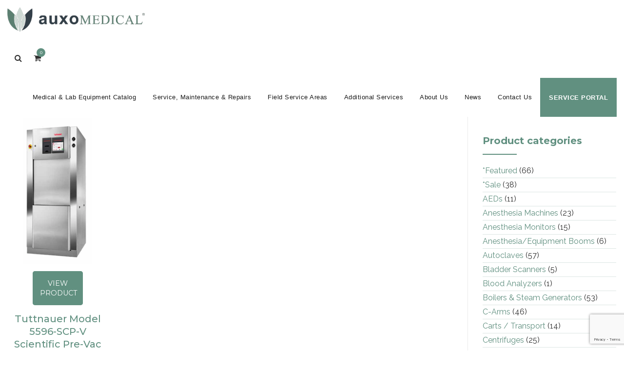

--- FILE ---
content_type: text/html; charset=UTF-8
request_url: https://auxomedical.com/product-tag/am-5596-scp-v/
body_size: 35264
content:
<!DOCTYPE html>
<!--[if IE 7]>
<html class="ie ie7" lang="en-US" prefix="og: https://ogp.me/ns#">
<![endif]-->
<!--[if IE 8]>
<html class="ie ie8" lang="en-US" prefix="og: https://ogp.me/ns#">
<![endif]-->
<!--[if !(IE 7) | !(IE 8)  ]><!-->
<html lang="en-US" prefix="og: https://ogp.me/ns#">
<!--<![endif]-->
<head>
<meta charset="UTF-8">
<meta name="viewport" content="width=device-width, initial-scale=1">
<title>
AM-5596-SCP-V Archives | Auxo Medical</title>
<link rel="profile" href="https://gmpg.org/xfn/11">
<link rel="pingback" href="https://auxomedical.com/xmlrpc.php">
<meta name="robots" content="index, follow, max-snippet:-1, max-video-preview:-1, max-image-preview:large"/>
<link rel="canonical" href="https://auxomedical.com/product-tag/am-5596-scp-v/"/>
<meta property="og:locale" content="en_US"/>
<meta property="og:type" content="article"/>
<meta property="og:title" content="AM-5596-SCP-V Archives | Auxo Medical"/>
<meta property="og:url" content="https://auxomedical.com/product-tag/am-5596-scp-v/"/>
<meta property="og:site_name" content="Auxo Medical"/>
<meta property="article:publisher" content="https://www.facebook.com/auxomedical"/>
<meta property="og:image" content="https://auxomedical.com/wp-content/uploads/2025/12/Auxo-Medical-Medical-Equipment-Solutions-1024x1024.jpg"/>
<meta property="og:image:secure_url" content="https://auxomedical.com/wp-content/uploads/2025/12/Auxo-Medical-Medical-Equipment-Solutions-1024x1024.jpg"/>
<meta property="og:image:width" content="727"/>
<meta property="og:image:height" content="727"/>
<meta property="og:image:alt" content="Auxo Medical - Medical Equipment Solutions"/>
<meta property="og:image:type" content="image/jpeg"/>
<meta name="twitter:card" content="summary_large_image"/>
<meta name="twitter:title" content="AM-5596-SCP-V Archives | Auxo Medical"/>
<meta name="twitter:site" content="@auxomedical"/>
<meta name="twitter:image" content="https://auxomedical.com/wp-content/uploads/2025/12/Auxo-Medical-Medical-Equipment-Solutions-1024x1024.jpg"/>
<meta name="twitter:label1" content="Products"/>
<meta name="twitter:data1" content="1"/>
<script type="application/ld+json" class="rank-math-schema-pro">{"@context":"https://schema.org","@graph":[{"@type":"Organization","@id":"https://auxomedical.com/#organization","name":"Auxo Medical","sameAs":["https://www.facebook.com/auxomedical","https://twitter.com/auxomedical","https://www.linkedin.com/company/auxo-medical","https://www.instagram.com/auxomedical/"]},{"@type":"WebSite","@id":"https://auxomedical.com/#website","url":"https://auxomedical.com","name":"Auxo Medical","publisher":{"@id":"https://auxomedical.com/#organization"},"inLanguage":"en-US"},{"@type":"CollectionPage","@id":"https://auxomedical.com/product-tag/am-5596-scp-v/#webpage","url":"https://auxomedical.com/product-tag/am-5596-scp-v/","name":"AM-5596-SCP-V Archives | Auxo Medical","isPartOf":{"@id":"https://auxomedical.com/#website"},"inLanguage":"en-US"}]}</script>
<link rel='dns-prefetch' href='//stats.wp.com'/>
<link rel='dns-prefetch' href='//www.googletagmanager.com'/>
<link rel='dns-prefetch' href='//fonts.googleapis.com'/>
<link rel="alternate" type="application/rss+xml" title="Auxo Medical &raquo; Feed" href="https://auxomedical.com/feed/"/>
<link rel="alternate" type="application/rss+xml" title="Auxo Medical &raquo; Comments Feed" href="https://auxomedical.com/comments/feed/"/>
<link rel="alternate" type="application/rss+xml" title="Auxo Medical &raquo; AM-5596-SCP-V Tag Feed" href="https://auxomedical.com/product-tag/am-5596-scp-v/feed/"/>
<style id='wp-img-auto-sizes-contain-inline-css'>img:is([sizes=auto i],[sizes^="auto," i]){contain-intrinsic-size:3000px 1500px}</style>
<link rel="stylesheet" type="text/css" href="//auxomedical.com/wp-content/cache/wpfc-minified/21nghhz8/3ofx.css" media="all"/>
<style id='wp-block-image-inline-css'>.wp-block-image>a,.wp-block-image>figure>a{display:inline-block}.wp-block-image img{box-sizing:border-box;height:auto;max-width:100%;vertical-align:bottom}@media not (prefers-reduced-motion){.wp-block-image img.hide{visibility:hidden}.wp-block-image img.show{animation:show-content-image .4s}}.wp-block-image[style*=border-radius] img,.wp-block-image[style*=border-radius]>a{border-radius:inherit}.wp-block-image.has-custom-border img{box-sizing:border-box}.wp-block-image.aligncenter{text-align:center}.wp-block-image.alignfull>a,.wp-block-image.alignwide>a{width:100%}.wp-block-image.alignfull img,.wp-block-image.alignwide img{height:auto;width:100%}.wp-block-image .aligncenter,.wp-block-image .alignleft,.wp-block-image .alignright,.wp-block-image.aligncenter,.wp-block-image.alignleft,.wp-block-image.alignright{display:table}.wp-block-image .aligncenter>figcaption,.wp-block-image .alignleft>figcaption,.wp-block-image .alignright>figcaption,.wp-block-image.aligncenter>figcaption,.wp-block-image.alignleft>figcaption,.wp-block-image.alignright>figcaption{caption-side:bottom;display:table-caption}.wp-block-image .alignleft{float:left;margin:.5em 1em .5em 0}.wp-block-image .alignright{float:right;margin:.5em 0 .5em 1em}.wp-block-image .aligncenter{margin-left:auto;margin-right:auto}.wp-block-image :where(figcaption){margin-bottom:1em;margin-top:.5em}.wp-block-image.is-style-circle-mask img{border-radius:9999px}@supports ((-webkit-mask-image:none) or (mask-image:none)) or (-webkit-mask-image:none){.wp-block-image.is-style-circle-mask img{border-radius:0;-webkit-mask-image:url('data:image/svg+xml;utf8,<svg viewBox="0 0 100 100" xmlns="http://www.w3.org/2000/svg"><circle cx="50" cy="50" r="50"/></svg>');mask-image:url('data:image/svg+xml;utf8,<svg viewBox="0 0 100 100" xmlns="http://www.w3.org/2000/svg"><circle cx="50" cy="50" r="50"/></svg>');mask-mode:alpha;-webkit-mask-position:center;mask-position:center;-webkit-mask-repeat:no-repeat;mask-repeat:no-repeat;-webkit-mask-size:contain;mask-size:contain}}:root :where(.wp-block-image.is-style-rounded img,.wp-block-image .is-style-rounded img){border-radius:9999px}.wp-block-image figure{margin:0}.wp-lightbox-container{display:flex;flex-direction:column;position:relative}.wp-lightbox-container img{cursor:zoom-in}.wp-lightbox-container img:hover+button{opacity:1}.wp-lightbox-container button{align-items:center;backdrop-filter:blur(16px) saturate(180%);background-color:#5a5a5a40;border:none;border-radius:4px;cursor:zoom-in;display:flex;height:20px;justify-content:center;opacity:0;padding:0;position:absolute;right:16px;text-align:center;top:16px;width:20px;z-index:100}@media not (prefers-reduced-motion){.wp-lightbox-container button{transition:opacity .2s ease}}.wp-lightbox-container button:focus-visible{outline:3px auto #5a5a5a40;outline:3px auto -webkit-focus-ring-color;outline-offset:3px}.wp-lightbox-container button:hover{cursor:pointer;opacity:1}.wp-lightbox-container button:focus{opacity:1}.wp-lightbox-container button:focus,.wp-lightbox-container button:hover,.wp-lightbox-container button:not(:hover):not(:active):not(.has-background){background-color:#5a5a5a40;border:none}.wp-lightbox-overlay{box-sizing:border-box;cursor:zoom-out;height:100vh;left:0;overflow:hidden;position:fixed;top:0;visibility:hidden;width:100%;z-index:100000}.wp-lightbox-overlay .close-button{align-items:center;cursor:pointer;display:flex;justify-content:center;min-height:40px;min-width:40px;padding:0;position:absolute;right:calc(env(safe-area-inset-right) + 16px);top:calc(env(safe-area-inset-top) + 16px);z-index:5000000}.wp-lightbox-overlay .close-button:focus,.wp-lightbox-overlay .close-button:hover,.wp-lightbox-overlay .close-button:not(:hover):not(:active):not(.has-background){background:none;border:none}.wp-lightbox-overlay .lightbox-image-container{height:var(--wp--lightbox-container-height);left:50%;overflow:hidden;position:absolute;top:50%;transform:translate(-50%,-50%);transform-origin:top left;width:var(--wp--lightbox-container-width);z-index:9999999999}.wp-lightbox-overlay .wp-block-image{align-items:center;box-sizing:border-box;display:flex;height:100%;justify-content:center;margin:0;position:relative;transform-origin:0 0;width:100%;z-index:3000000}.wp-lightbox-overlay .wp-block-image img{height:var(--wp--lightbox-image-height);min-height:var(--wp--lightbox-image-height);min-width:var(--wp--lightbox-image-width);width:var(--wp--lightbox-image-width)}.wp-lightbox-overlay .wp-block-image figcaption{display:none}.wp-lightbox-overlay button{background:none;border:none}.wp-lightbox-overlay .scrim{background-color:#fff;height:100%;opacity:.9;position:absolute;width:100%;z-index:2000000}.wp-lightbox-overlay.active{visibility:visible}@media not (prefers-reduced-motion){.wp-lightbox-overlay.active{animation:turn-on-visibility .25s both}.wp-lightbox-overlay.active img{animation:turn-on-visibility .35s both}.wp-lightbox-overlay.show-closing-animation:not(.active){animation:turn-off-visibility .35s both}.wp-lightbox-overlay.show-closing-animation:not(.active) img{animation:turn-off-visibility .25s both}.wp-lightbox-overlay.zoom.active{animation:none;opacity:1;visibility:visible}.wp-lightbox-overlay.zoom.active .lightbox-image-container{animation:lightbox-zoom-in .4s}.wp-lightbox-overlay.zoom.active .lightbox-image-container img{animation:none}.wp-lightbox-overlay.zoom.active .scrim{animation:turn-on-visibility .4s forwards}.wp-lightbox-overlay.zoom.show-closing-animation:not(.active){animation:none}.wp-lightbox-overlay.zoom.show-closing-animation:not(.active) .lightbox-image-container{animation:lightbox-zoom-out .4s}.wp-lightbox-overlay.zoom.show-closing-animation:not(.active) .lightbox-image-container img{animation:none}.wp-lightbox-overlay.zoom.show-closing-animation:not(.active) .scrim{animation:turn-off-visibility .4s forwards}}@keyframes show-content-image{0%{visibility:hidden}99%{visibility:hidden}to{visibility:visible}}@keyframes turn-on-visibility{0%{opacity:0}to{opacity:1}}@keyframes turn-off-visibility{0%{opacity:1;visibility:visible}99%{opacity:0;visibility:visible}to{opacity:0;visibility:hidden}}@keyframes lightbox-zoom-in{0%{transform:translate(calc((-100vw + var(--wp--lightbox-scrollbar-width))/2 + var(--wp--lightbox-initial-left-position)),calc(-50vh + var(--wp--lightbox-initial-top-position))) scale(var(--wp--lightbox-scale))}to{transform:translate(-50%,-50%) scale(1)}}@keyframes lightbox-zoom-out{0%{transform:translate(-50%,-50%) scale(1);visibility:visible}99%{visibility:visible}to{transform:translate(calc((-100vw + var(--wp--lightbox-scrollbar-width))/2 + var(--wp--lightbox-initial-left-position)),calc(-50vh + var(--wp--lightbox-initial-top-position))) scale(var(--wp--lightbox-scale));visibility:hidden}}</style>
<link rel="stylesheet" type="text/css" href="//auxomedical.com/wp-content/cache/wpfc-minified/98upautd/3ofx.css" media="all"/>
<style id='global-styles-inline-css'>:root{--wp--preset--aspect-ratio--square:1;--wp--preset--aspect-ratio--4-3:4/3;--wp--preset--aspect-ratio--3-4:3/4;--wp--preset--aspect-ratio--3-2:3/2;--wp--preset--aspect-ratio--2-3:2/3;--wp--preset--aspect-ratio--16-9:16/9;--wp--preset--aspect-ratio--9-16:9/16;--wp--preset--color--black:#000000;--wp--preset--color--cyan-bluish-gray:#abb8c3;--wp--preset--color--white:#ffffff;--wp--preset--color--pale-pink:#f78da7;--wp--preset--color--vivid-red:#cf2e2e;--wp--preset--color--luminous-vivid-orange:#ff6900;--wp--preset--color--luminous-vivid-amber:#fcb900;--wp--preset--color--light-green-cyan:#7bdcb5;--wp--preset--color--vivid-green-cyan:#00d084;--wp--preset--color--pale-cyan-blue:#8ed1fc;--wp--preset--color--vivid-cyan-blue:#0693e3;--wp--preset--color--vivid-purple:#9b51e0;--wp--preset--gradient--vivid-cyan-blue-to-vivid-purple:linear-gradient(135deg,rgb(6,147,227) 0%,rgb(155,81,224) 100%);--wp--preset--gradient--light-green-cyan-to-vivid-green-cyan:linear-gradient(135deg,rgb(122,220,180) 0%,rgb(0,208,130) 100%);--wp--preset--gradient--luminous-vivid-amber-to-luminous-vivid-orange:linear-gradient(135deg,rgb(252,185,0) 0%,rgb(255,105,0) 100%);--wp--preset--gradient--luminous-vivid-orange-to-vivid-red:linear-gradient(135deg,rgb(255,105,0) 0%,rgb(207,46,46) 100%);--wp--preset--gradient--very-light-gray-to-cyan-bluish-gray:linear-gradient(135deg,rgb(238,238,238) 0%,rgb(169,184,195) 100%);--wp--preset--gradient--cool-to-warm-spectrum:linear-gradient(135deg,rgb(74,234,220) 0%,rgb(151,120,209) 20%,rgb(207,42,186) 40%,rgb(238,44,130) 60%,rgb(251,105,98) 80%,rgb(254,248,76) 100%);--wp--preset--gradient--blush-light-purple:linear-gradient(135deg,rgb(255,206,236) 0%,rgb(152,150,240) 100%);--wp--preset--gradient--blush-bordeaux:linear-gradient(135deg,rgb(254,205,165) 0%,rgb(254,45,45) 50%,rgb(107,0,62) 100%);--wp--preset--gradient--luminous-dusk:linear-gradient(135deg,rgb(255,203,112) 0%,rgb(199,81,192) 50%,rgb(65,88,208) 100%);--wp--preset--gradient--pale-ocean:linear-gradient(135deg,rgb(255,245,203) 0%,rgb(182,227,212) 50%,rgb(51,167,181) 100%);--wp--preset--gradient--electric-grass:linear-gradient(135deg,rgb(202,248,128) 0%,rgb(113,206,126) 100%);--wp--preset--gradient--midnight:linear-gradient(135deg,rgb(2,3,129) 0%,rgb(40,116,252) 100%);--wp--preset--font-size--small:13px;--wp--preset--font-size--medium:20px;--wp--preset--font-size--large:36px;--wp--preset--font-size--x-large:42px;--wp--preset--spacing--20:0.44rem;--wp--preset--spacing--30:0.67rem;--wp--preset--spacing--40:1rem;--wp--preset--spacing--50:1.5rem;--wp--preset--spacing--60:2.25rem;--wp--preset--spacing--70:3.38rem;--wp--preset--spacing--80:5.06rem;--wp--preset--shadow--natural:6px 6px 9px rgba(0, 0, 0, 0.2);--wp--preset--shadow--deep:12px 12px 50px rgba(0, 0, 0, 0.4);--wp--preset--shadow--sharp:6px 6px 0px rgba(0, 0, 0, 0.2);--wp--preset--shadow--outlined:6px 6px 0px -3px rgb(255, 255, 255), 6px 6px rgb(0, 0, 0);--wp--preset--shadow--crisp:6px 6px 0px rgb(0, 0, 0);}:where(.is-layout-flex){gap:0.5em;}:where(.is-layout-grid){gap:0.5em;}body .is-layout-flex{display:flex;}.is-layout-flex{flex-wrap:wrap;align-items:center;}.is-layout-flex > :is(*, div){margin:0;}body .is-layout-grid{display:grid;}.is-layout-grid > :is(*, div){margin:0;}:where(.wp-block-columns.is-layout-flex){gap:2em;}:where(.wp-block-columns.is-layout-grid){gap:2em;}:where(.wp-block-post-template.is-layout-flex){gap:1.25em;}:where(.wp-block-post-template.is-layout-grid){gap:1.25em;}.has-black-color{color:var(--wp--preset--color--black) !important;}.has-cyan-bluish-gray-color{color:var(--wp--preset--color--cyan-bluish-gray) !important;}.has-white-color{color:var(--wp--preset--color--white) !important;}.has-pale-pink-color{color:var(--wp--preset--color--pale-pink) !important;}.has-vivid-red-color{color:var(--wp--preset--color--vivid-red) !important;}.has-luminous-vivid-orange-color{color:var(--wp--preset--color--luminous-vivid-orange) !important;}.has-luminous-vivid-amber-color{color:var(--wp--preset--color--luminous-vivid-amber) !important;}.has-light-green-cyan-color{color:var(--wp--preset--color--light-green-cyan) !important;}.has-vivid-green-cyan-color{color:var(--wp--preset--color--vivid-green-cyan) !important;}.has-pale-cyan-blue-color{color:var(--wp--preset--color--pale-cyan-blue) !important;}.has-vivid-cyan-blue-color{color:var(--wp--preset--color--vivid-cyan-blue) !important;}.has-vivid-purple-color{color:var(--wp--preset--color--vivid-purple) !important;}.has-black-background-color{background-color:var(--wp--preset--color--black) !important;}.has-cyan-bluish-gray-background-color{background-color:var(--wp--preset--color--cyan-bluish-gray) !important;}.has-white-background-color{background-color:var(--wp--preset--color--white) !important;}.has-pale-pink-background-color{background-color:var(--wp--preset--color--pale-pink) !important;}.has-vivid-red-background-color{background-color:var(--wp--preset--color--vivid-red) !important;}.has-luminous-vivid-orange-background-color{background-color:var(--wp--preset--color--luminous-vivid-orange) !important;}.has-luminous-vivid-amber-background-color{background-color:var(--wp--preset--color--luminous-vivid-amber) !important;}.has-light-green-cyan-background-color{background-color:var(--wp--preset--color--light-green-cyan) !important;}.has-vivid-green-cyan-background-color{background-color:var(--wp--preset--color--vivid-green-cyan) !important;}.has-pale-cyan-blue-background-color{background-color:var(--wp--preset--color--pale-cyan-blue) !important;}.has-vivid-cyan-blue-background-color{background-color:var(--wp--preset--color--vivid-cyan-blue) !important;}.has-vivid-purple-background-color{background-color:var(--wp--preset--color--vivid-purple) !important;}.has-black-border-color{border-color:var(--wp--preset--color--black) !important;}.has-cyan-bluish-gray-border-color{border-color:var(--wp--preset--color--cyan-bluish-gray) !important;}.has-white-border-color{border-color:var(--wp--preset--color--white) !important;}.has-pale-pink-border-color{border-color:var(--wp--preset--color--pale-pink) !important;}.has-vivid-red-border-color{border-color:var(--wp--preset--color--vivid-red) !important;}.has-luminous-vivid-orange-border-color{border-color:var(--wp--preset--color--luminous-vivid-orange) !important;}.has-luminous-vivid-amber-border-color{border-color:var(--wp--preset--color--luminous-vivid-amber) !important;}.has-light-green-cyan-border-color{border-color:var(--wp--preset--color--light-green-cyan) !important;}.has-vivid-green-cyan-border-color{border-color:var(--wp--preset--color--vivid-green-cyan) !important;}.has-pale-cyan-blue-border-color{border-color:var(--wp--preset--color--pale-cyan-blue) !important;}.has-vivid-cyan-blue-border-color{border-color:var(--wp--preset--color--vivid-cyan-blue) !important;}.has-vivid-purple-border-color{border-color:var(--wp--preset--color--vivid-purple) !important;}.has-vivid-cyan-blue-to-vivid-purple-gradient-background{background:var(--wp--preset--gradient--vivid-cyan-blue-to-vivid-purple) !important;}.has-light-green-cyan-to-vivid-green-cyan-gradient-background{background:var(--wp--preset--gradient--light-green-cyan-to-vivid-green-cyan) !important;}.has-luminous-vivid-amber-to-luminous-vivid-orange-gradient-background{background:var(--wp--preset--gradient--luminous-vivid-amber-to-luminous-vivid-orange) !important;}.has-luminous-vivid-orange-to-vivid-red-gradient-background{background:var(--wp--preset--gradient--luminous-vivid-orange-to-vivid-red) !important;}.has-very-light-gray-to-cyan-bluish-gray-gradient-background{background:var(--wp--preset--gradient--very-light-gray-to-cyan-bluish-gray) !important;}.has-cool-to-warm-spectrum-gradient-background{background:var(--wp--preset--gradient--cool-to-warm-spectrum) !important;}.has-blush-light-purple-gradient-background{background:var(--wp--preset--gradient--blush-light-purple) !important;}.has-blush-bordeaux-gradient-background{background:var(--wp--preset--gradient--blush-bordeaux) !important;}.has-luminous-dusk-gradient-background{background:var(--wp--preset--gradient--luminous-dusk) !important;}.has-pale-ocean-gradient-background{background:var(--wp--preset--gradient--pale-ocean) !important;}.has-electric-grass-gradient-background{background:var(--wp--preset--gradient--electric-grass) !important;}.has-midnight-gradient-background{background:var(--wp--preset--gradient--midnight) !important;}.has-small-font-size{font-size:var(--wp--preset--font-size--small) !important;}.has-medium-font-size{font-size:var(--wp--preset--font-size--medium) !important;}.has-large-font-size{font-size:var(--wp--preset--font-size--large) !important;}.has-x-large-font-size{font-size:var(--wp--preset--font-size--x-large) !important;}</style>
<style id='classic-theme-styles-inline-css'>.wp-block-button__link{color:#fff;background-color:#32373c;border-radius:9999px;box-shadow:none;text-decoration:none;padding:calc(.667em + 2px) calc(1.333em + 2px);font-size:1.125em}.wp-block-file__button{background:#32373c;color:#fff;text-decoration:none}</style>
<link rel="stylesheet" type="text/css" href="//auxomedical.com/wp-content/cache/wpfc-minified/nj4sbl8/3ofx.css" media="all"/>
<style id='woocommerce-layout-inline-css'>.infinite-scroll .woocommerce-pagination{display:none;}</style>
<link rel="stylesheet" type="text/css" href="//auxomedical.com/wp-content/cache/wpfc-minified/laglqkqr/3ofx.css" media="only screen and (max-width: 768px)"/>
<link rel="stylesheet" type="text/css" href="//auxomedical.com/wp-content/cache/wpfc-minified/95ewqgzd/3ofx.css" media="all"/>
<style id='woocommerce-inline-inline-css'>.woocommerce form .form-row .required{visibility:visible;}</style>
<link rel="stylesheet" type="text/css" href="//auxomedical.com/wp-content/cache/wpfc-minified/kaiglxl4/3ogi.css" media="all"/>
<script data-wpfc-render="false">(function(){let events=["mousemove", "wheel", "scroll", "touchstart", "touchmove"];let fired=false;events.forEach(function(event){window.addEventListener(event, function(){if(fired===false){fired=true;setTimeout(function(){ (function(d,s){var f=d.getElementsByTagName(s)[0];j=d.createElement(s);j.setAttribute('type', 'text/javascript');j.setAttribute('src', 'https://auxomedical.com/wp-content/plugins/woocommerce/assets/js/frontend/add-to-cart.min.js?ver=10.4.3');j.setAttribute('id', 'wc-add-to-cart-js');j.setAttribute('data-wp-strategy', 'defer');f.parentNode.insertBefore(j,f);})(document,'script'); }, 100);}},{once: true});});})();</script>
<script data-wpfc-render="false">(function(){let events=["mousemove", "wheel", "scroll", "touchstart", "touchmove"];let fired=false;events.forEach(function(event){window.addEventListener(event, function(){if(fired===false){fired=true;setTimeout(function(){ (function(d,s){var f=d.getElementsByTagName(s)[0];j=d.createElement(s);j.setAttribute('type', 'text/javascript');j.setAttribute('src', 'https://www.googletagmanager.com/gtag/js?id=G-SCFFY232VJ');j.setAttribute('id', 'google_gtagjs-js');f.parentNode.insertBefore(j,f);})(document,'script'); }, 200);}},{once: true});});})();</script>
<link rel="https://api.w.org/" href="https://auxomedical.com/wp-json/"/><link rel="alternate" title="JSON" type="application/json" href="https://auxomedical.com/wp-json/wp/v2/product_tag/807"/><link rel="EditURI" type="application/rsd+xml" title="RSD" href="https://auxomedical.com/xmlrpc.php?rsd"/>
<meta name="generator" content="Site Kit by Google 1.171.0"/>
<style>img#wpstats{display:none}</style>
<link rel="shortcut icon" type="image/x-icon" href="https://auxomedical.com/wp-content/uploads/2017/01/favicon.ico">
<link rel="icon" type="image/png" sizes="16x16" href="https://auxomedical.com/wp-content/uploads/2017/01/favicon-16x16.png">
<link rel="icon" type="image/png" sizes="32x32" href="https://auxomedical.com/wp-content/uploads/2017/01/favicon-32x32.png">
<meta name="apple-mobile-web-app-title" content="Auxo Medical">
<meta name="application-name" content="Auxo Medical">
<meta name="msapplication-TileColor" content="#ffffff">
<style>.tm-header-overlay .thememount-titlebar-wrapper .thememount-titlebar-inner-wrapper{padding-top:80px;}
.thememount-header-style-3.tm-header-overlay .thememount-titlebar-wrapper .thememount-titlebar-inner-wrapper{padding-top:135px;}</style>
<noscript><style>.woocommerce-product-gallery{opacity:1 !important;}</style></noscript>
<style>.recentcomments a{display:inline !important;padding:0 !important;margin:0 !important;}</style><style>.site-main a, .comment-content a{color:#619080;}
.site-main a:hover, .comment-content a:hover{color:#bcbcbc;}
.vc_tta-container h2:after, .wpb_column .wpb_wrapper .thememount-servicebox.thememount-servicebox-centericon:hover .thememount-icon, .thememount-heading-wrapper h1.thememount-heading-align-center:after, .thememount-heading-wrapper h2.thememount-heading-align-center:after, .thememount-heading-wrapper h3.thememount-heading-align-center:after, .thememount-heading-wrapper h4.thememount-heading-align-center:after, .thememount-heading-wrapper h5.thememount-heading-align-center:after, .thememount-heading-wrapper h6.thememount-heading-align-center:after, .thememount-heading-wrapper h1.thememount-heading-align-left:after, .thememount-heading-wrapper h2.thememount-heading-align-left:after, .thememount-heading-wrapper h3.thememount-heading-align-left:after, .thememount-heading-wrapper h4.thememount-heading-align-left:after, .thememount-heading-wrapper h5.thememount-heading-align-left:after, .thememount-heading-wrapper h6.thememount-heading-align-left:after, .thememount-heading-style-normal:after, .wpb_heading:after, .widget-title:after, .thememount-portfolio-text h1:after, .thememount-blog-text h1:after, .thememount_cta_sepline_yes.vc_call_to_action h4.wpb_heading:after, .thememount-btn-effect-colortoborder.thememount-btn-color-skincolor, .thememount-row-bgtype-skin, .thememount-btn-effect-colortogrey.thememount-btn-color-skincolor, .thememount-btn-effect-colortodarkgrey.thememount-btn-color-skincolor, .thememount-wbar-bgcolor-skincolor, .thememount-btn-effect-bordertocolor.thememount-btn-color-skincolor:hover, .thememount-btn-effect-greytocolor.thememount-btn-color-skincolor:hover, .thememount-btn-effect-darkgreytocolor.thememount-btn-color-skincolor:hover, .portfolio-sortable-list ul li a.selected, .portfolio-sortable-list ul li a:hover, .thememount-servicebox-righticon .thememount-icon, .thememount-servicebox-lefticon .thememount-icon, .thememount-ibgcolor-skincolor, .tp-caption.themeline, .vc_progress_bar .vc_single_bar .vc_bar.striped, .footersocialicon, .thememount-post-left .entry-date, body .owl-theme .owl-controls .owl-buttons div:hover, .flex-direction-nav a:hover, .tagcloud a:hover, button, input[type="submit"], 
input[type="button"], 
input[type="reset"],
.thememount-row-bgcolor-grey .thememount-btn-effect-colortoborder.thememount-btn-color-white, .thememount-servicebox-bordercentericon .thememount-icon, .thememount-heading-wrapper .thememount-heading-align-right:after, .thememount-heading-style-normal.thememount-heading-align-right:after, .woocommerce .widget_price_filter .ui-slider .ui-slider-range, .woocommerce-page .widget_price_filter .ui-slider .ui-slider-range, .woocommerce .widget_layered_nav_filters ul li a, .woocommerce-page .widget_layered_nav_filters ul li a, .thememount-team-box .thememount-team-icons i:hover, .vc_btn_skincolor, .wpb_skincolor, .thememount-pf-btn .wpb_button_a .wpb_button, .thememount-blogbox-btn .wpb_button_a .wpb_button, .tp-caption.skin_divider, .thememount-testimonial-icon, .thememount-testimonial-wrapper .flex-control-paging li a.flex-active, .wpb_gallery_slides .flex-control-paging li a.flex-active, .thememount-pagination .page-numbers.current, .thememount-pagination a.page-numbers:hover, .woocommerce ul.products li.product .add_to_cart_button, .woocommerce-page ul.products li.product .add_to_cart_button, .woocommerce-page ul.products li.product .button.product_type_variable, .woocommerce ul.products li.product .button.product_type_variable, .vc_progress_bar.vc_progress-bar-color-skincolor .vc_single_bar .vc_bar, .vc_progress_bar .vc_single_bar.skincolor .vc_bar, body.woocommerce .widget_price_filter .ui-slider .ui-slider-handle, body.woocommerce-page .widget_price_filter .ui-slider .ui-slider-handle, .thememount-row-bgtype-colors.thememount-row-bgprecolor-dark .thememount-testimonial-wrapper .flex-control-paging li a.flex-active, .thememount-row-bgtype-video.thememount-row-bgprecolor-dark .thememount-testimonial-wrapper .flex-control-paging li a.flex-active, .thememount-row-bgprecolor-skin, .thememount-entry-date, .nav-menu .children, ul.nav-menu > li > a:before, div.nav-menu > ul > li > a:before, .thememount-fbar-box-w, .format-gallery .entry-content .page-links a:hover, .format-audio .entry-content .page-links a:hover, .format-status .entry-content .page-links a:hover, .format-video .entry-content .page-links a:hover, .format-chat .entry-content .page-links a:hover, .format-quote .entry-content .page-links a:hover, .page-links a:hover, .widget_calendar  #today,
.woocommerce #content input.button, 
.woocommerce #respond input#submit, 
.woocommerce a.button, .woocommerce button.button, 
.woocommerce input.button, .woocommerce-page #content input.button, 
.woocommerce-page #respond input#submit, 
.woocommerce-page a.button, .woocommerce-page button.button, .woocommerce-page input.button, .woocommerce-page ul.products li.product .product_type_grouped, .woocommerce ul.products li.product .product_type_grouped, .woocommerce div.product form.cart .button, .woocommerce-page div.product form.cart .button, .woocommerce #content div.product form.cart .button, 
.woocommerce-page #content div.product form.cart .button,
.woocommerce a.button, .woocommerce-page a.button, .woocommerce button.button, .woocommerce-page button.button, 
.woocommerce input.button, .woocommerce-page input.button, 
.woocommerce #respond input#submit, 
.woocommerce-page #respond input#submit, 
.woocommerce #content input.button,
.woocommerce-page #content input.button
.woocommerce table.cart td.actions .button.alt, .woocommerce-page table.cart td.actions .button.alt, .woocommerce #content table.cart td.actions .button.alt, 
.woocommerce-page #content table.cart td.actions .button.alt,
.woocommerce-page #content input.button[name="update_cart"],
.woocommerce #content input.button[name="update_cart"],
.woocommerce-page #content input.button[name="apply_coupon"],
.woocommerce #content input.button[name="apply_coupon"],
.woocommerce #payment #place_order, 
.woocommerce-page #payment #place_order,
.woocommerce .widget_price_filter .price_slider_amount .button, .woocommerce-page .widget_price_filter .price_slider_amount .button, .woocommerce #content table.cart a.remove, 
.woocommerce table.cart a.remove, .woocommerce-page #content table.cart a.remove, 
.woocommerce-page table.cart a.remove, .woocommerce #content table.cart a.remove:hover, 
.woocommerce table.cart a.remove:hover, .woocommerce-page #content table.cart a.remove:hover, 
.woocommerce-page table.cart a.remove:hover, .thememount-header-cart-link-wrapper span.thememount-cart-qty, #totop:hover,
.thememount-team-term-list ul li a:hover, .thememount-team-term-list ul li.thememount-active a, .main-navigation .mega-menu-wrap ul.mega-menu > li.mega-menu-item > a:after, .main-navigation .mega-menu-wrap ul.mega-menu > li.mega-current-menu-ancestor > a:after, .widgettitle:after, .thememount-row-fullwidth-true .item  .item-content, .thememount-team-social-links, .item .item-thumbnail .icons a:hover, #bbpress-forums ul li.bbp-header,
#bbpress-forums button,
.bbp-submit-wrapper .button, .widget .bbp-logged-in .button, .item:hover .item-content .thememount-portfolio-likes, .single-team-left .thememount-team-social-links a:hover, .tribe-events-list .tribe-events-event-cost span, .item-thumbnail .tribe-events-event-cost, #tribe-bar-form .tribe-bar-submit input[type=submit], 
.tribe-events-calendar td.tribe-events-present div[id*="tribe-events-daynum-"], 
.tribe-events-calendar td.tribe-events-present div[id*="tribe-events-daynum-"]>a, 
#tribe_events_filters_wrapper input[type=submit], .tribe-events-button, 
#tribe-events .tribe-events-button, .tribe-events-button.tribe-inactive, 
#tribe-events .tribe-events-button:hover, 
.tribe-events-button:hover, .tribe-events-button.tribe-active:hover, .single-tribe_events .tribe-events-schedule .tribe-events-cost, body .datepicker .datepicker-days table tr td:hover, .woocommerce #respond input#submit.alt, 
.woocommerce a.button.alt, .woocommerce button.button.alt, .woocommerce input.button.alt, .woocommerce button.button.alt:disabled, .woocommerce button.button.alt:disabled:hover, .woocommerce button.button.alt:disabled[disabled],
.vc_call_to_action .vc_btn-skin, .vc_call_to_action a.vc_btn-skin, .vc_button-2-wrapper .vc_btn_skin, body .tm-sresult-form-wrapper, .tm-sresult-form-wrapper .tm-sresult-cpt-select option, .tm-taxonomy-term-list ul li.current-cat > a, .tm-taxonomy-term-list ul li > a:hover{background-color:#619080;}
.thememount-titlebar-wrapper .thememount-titlebar-inner-wrapper{background-color:rgba( 97,144,128 , 0.4);}
.thememount-titlebar-wrapper{background-color:#619080;}
.thememount-titlebar-wrapper .thememount-titlebar-inner-wrapper{height:125px;}
.tm-header-overlay .thememount-titlebar-wrapper .thememount-titlebar-inner-wrapper{padding-top:110px;}
.thememount-header-style-3.tm-header-overlay .thememount-titlebar-wrapper .thememount-titlebar-inner-wrapper{padding-top:135px;}
.k_flying_searchform_wrapper #flying_searchform:before,
.thememount-row-bgprecolor-skin:after, .wpb_skincolor:hover{background:rgba( 97,144,128 , 0.85);}
body #shaon-pricing-table .priceTitle span,
body #shaon-pricing-table .featureTitle span,
.error404 a.back-button, body.woocommerce nav.woocommerce-pagination ul li span.current, body.woocommerce #content nav.woocommerce-pagination ul li span.current, 
body.woocommerce-page nav.woocommerce-pagination ul li span.current, body.woocommerce-page #content nav.woocommerce-pagination ul li span.current,
.woocommerce ul.products li.product .onsale, .woocommerce-page ul.products li.product .onsale, .woocommerce span.onsale, .woocommerce-page span.onsale, .paging-navigation .meta-nav{background:#619080;}
.vc_button-2-wrapper .vc_btn_skin.vc_btn_square_outlined:hover, .vc_button-2-wrapper .vc_btn_skin.vc_btn_outlined:hover, .vc_call_to_action .vc_btn-skin.vc_btn_outlined:hover, .vc_call_to_action a.vc_btn-skin.vc_btn_outlined:hover, .vc_call_to_action button.vc_btn-skin.vc_btn_outlined:hover, .vc_btn_skincolor.vc_btn_outlined:hover, .vc_btn_skincolor.vc_btn_square_outlined:hover, .tp-bullets .bullet.selected, .tp-leftarrow.default:hover, .tp-rightarrow.default:hover, .uranus.tparrows:hover, .tp-button.skin, .tp-caption.mediumskincolorbg, .ares .tp-bullet:hover, .ares .tp-bullet.selected{background-color:#619080 !important;}
.headercontent .headerlogo img{max-height:50px;}
.is-sticky .headercontent .headerlogo img{max-height:50px;}
a.ptp-button:hover, .ptp-highlight a.ptp-button, .ptp-highlight div.ptp-price{background-color:#619080 !important;}
.ptp-highlight div.ptp-plan{background-color:rgba( 97,144,128 , 0.8) !important;}
.thememount-fbar-btn, #navbar #site-navigation .mega-menu-wrap .mega-menu.mega-menu-horizontal > li .mega-sub-menu,
ul.nav-menu li > ul, ul.nav-menu ul li > ul, div.nav-menu > ul li > ul, div.nav-menu > ul ul li > ul{border-top-color:#619080;}
.thememount-content-team-search-box .submit_field button:hover{border-color:#619080;color:#619080;}
.thememount-team-term-list ul li a:hover, .thememount-team-term-list ul li.thememount-active a{border-color:#619080;}
.portfolio-sortable-list ul li a.selected, .portfolio-sortable-list ul li a:hover, .tagcloud a:hover, .thememount-row-bgcolor-grey .thememount-btn-effect-colortoborder.thememount-btn-color-white:hover, #content #bbpress-forums ul.bbp-forums, 
#content #bbpress-forums ul.bbp-topics,
.widget .bbp-logged-in .button:hover, .df-layout-grand .toggle2 .wpb_toggle_title_active, .df-layout-grand #ui-datepicker-div .ui-datepicker-today, .tribe-events-page-template .datepicker table tr td.active.active, .tribe-events-page-template .datepicker table tr td span.active.active, .ui-timepicker-div .ui-slider-handle, .widget_tag_cloud .tagcloud a:hover, .df-layout-grand .ui-datepicker-calendar tbody tr td:hover, .ui-datepicker-calendar .dp-highlight-begin, .ui-datepicker-calendar .dp-highlight, .ui-datepicker-calendar .dp-highlight-end{border:1px solid #619080;}
.thememount-pagination .page-numbers.current, .thememount-pagination .page-numbers:hover{border-right:1px solid #619080;}
.vc_general.vc_tta-color-grey.vc_tta-style-classic .vc_active .vc_tta-panel-heading .vc_tta-controls-icon::after, .vc_general.vc_tta-color-grey.vc_tta-style-classic .vc_active .vc_tta-panel-heading .vc_tta-controls-icon::before, .vc_general.vc_tta-color-grey.vc_tta-style-classic .vc_tta-controls-icon::after, .vc_general.vc_tta-color-grey.vc_tta-style-classic .vc_tta-controls-icon::before, .vc_button-2-wrapper .vc_btn_skin:hover, .vc_call_to_action .vc_btn-skin:hover, .vc_call_to_action a.vc_btn-skin:hover, .vc_call_to_action button.vc_btn-skin:hover, .vc_button-2-wrapper .vc_btn_skin, .vc_call_to_action .vc_btn-skin.vc_btn_outlined:hover, .vc_call_to_action a.vc_btn-skin.vc_btn_outlined:hover, .vc_call_to_action button.vc_btn-skin.vc_btn_outlined:hover, .vc_tta-color-grey.vc_tta-style-classic .vc_active .vc_tta-panel-heading .vc_tta-controls-icon::before, .vc_tta-color-grey.vc_tta-style-classic .vc_active .vc_tta-panel-heading .vc_tta-controls-icon::after, .thememount-carousel-controls-inner a:hover, .thememount-row-bgprecolor-dark .vc_btn_skincolor.vc_btn_square:hover, .entry-content .vc_btn_skincolor:hover, .vc_btn_skincolor:hover,
blockquote, .vc_btn_skincolor.vc_btn_outlined, .vc_btn_skincolor.vc_btn_square_outlined,
.vc_btn_skincolor.vc_btn_outlined:hover, .vc_btn_skincolor.vc_btn_square_outlined:hover, .footer.footer-text-color-dark .tagcloud a:hover, .tribe-events-list .tribe-events-event-cost span, .item-thumbnail .tribe-events-event-cost, #tribe-bar-form .tribe-bar-submit input[type=submit]:hover,
.tm-dark-layout .thememount-row-bgprecolor-grey .thememount-carousel-controls-inner a:hover, .vc_general.vc_cta3.vc_cta3-color-skincolor.vc_cta3-style-outline, .vc_call_to_action .vc_btn-skin.vc_btn_outlined, .vc_call_to_action .vc_btn-skinvc_btn_square_outlined, .tm-taxonomy-term-list ul > li.current-cat > a{border-color:#619080;}
.vc_general.vc_tta-color-white.vc_tta-style-classic.vc_tta-tabs-position-left .vc_tta-tab.vc_active > a{border-left-color:#619080;}
body.thememount-sidebar-bothleft.tm-dark-layout .site-main #primary.content-area,
body.thememount-sidebar-left.tm-dark-layout .site-main #primary.content-area,
body.thememount-sidebar-both.tm-dark-layout .site-main #primary.content-area,
.tm-dark-layout .site-main #sidebar-right.sidebar,
body.thememount-sidebar-bothright.tm-dark-layout .site-main #sidebar-left.sidebar{border-left:1px solid #ebebeb;}
body.thememount-sidebar-bothleft.tm-dark-layout .site-main #sidebar-right.sidebar,
body.thememount-sidebar-bothright.tm-dark-layout .site-main #primary.content-area,
body.thememount-sidebar-both.tm-dark-layout .site-main #primary.content-area,
body.thememount-sidebar-right.tm-dark-layout .site-main #primary.content-area,
.tm-dark-layout .site-main #sidebar-left.sidebar{border-right:1px solid #ebebeb;}
.tm-taxonomy-term-list ul li > a:hover{border-bottom-color:#619080;}
.thememount-row-textcolor-skin p{color:rgba( 97,144,128 , 0.7);}
.thememount-skincolor, .vc_call_to_action .vc_btn-skin:hover, .vc_call_to_action a.vc_btn-skin:hover, .vc_call_to_action button.vc_btn-skin:hover, .vc_call_to_action .vc_btn-skin.vc_btn_outlined, .vc_call_to_action a.vc_btn-skin.vc_btn_outlined, .vc_call_to_action button.vc_btn-skin.vc_btn_outlined, .vc_button-2-wrapper .vc_btn_skin:hover, .vc_button-2-wrapper .vc_btn_skin:hover, .vc_button-2-wrapper .vc_btn_skin.vc_btn_square_outlined, .vc_button-2-wrapper .vc_btn_skin.vc_btn_outlined, a:hover, .comment-content a, .skincolor, .site-title span, 
.wpb_accordion .wpb_accordion_wrapper .ui-state-active .ui-icon:before, .comment-content a:hover, .header-text-color-white .header-controls a:hover, .thememount-btn-effect-bordertocolor.thememount-btn-color-skincolor span, .thememount-btn-effect-colortoborder.thememount-btn-color-skincolor, .thememount-btn-effect-colortoborder.thememount-btn-color-skincolor:hover span, .widget a:hover, .thememount-row-bgprecolor-skin .thememount-servicebox  .thememount-icon, .thememount-servicebox-lefticonspacing .thememount-icon, .thememount-carousel-controls-inner a:hover i, .thememount-row-bgtype-colors.thememount-row-bgprecolor-skin .thememount-testimonial-icon i, .thememount-row-bgtype-video.thememount-row-bgprecolor-skin .thememount-testimonial-icon i, .thememount-testimonial-title, .thememount-testimonial-title a, .thememount-meta-details a:hover, .thememount-post-right .entry-title a:hover, input[type="submit"]:hover,
input[type="button"]:hover, 
input[type="reset"]:hover,
.nav-links a[rel="prev"]:hover, 
.nav-links a[rel="next"]:hover,
.colored, .thememount-row-bgcolor-grey .thememount-btn-effect-colortoborder.thememount-btn-color-white:hover span, .thememount-heading-sepicon i, .thememount_footer_menu ul li a:hover, .copyright .thememount_footer_text a:hover, .vc_btn.vc_btn_round.vc_btn_skincolor:hover, .woocommerce div.product form.cart .button:hover, .woocommerce-page div.product form.cart .button:hover, .woocommerce #content div.product form.cart .button:hover, 
.woocommerce-page #content div.product form.cart .button:hover,
.woocommerce a.button:hover, .woocommerce-page a.button:hover, .woocommerce button.button, .woocommerce-page button.button:hover, .woocommerce input.button, .woocommerce-page input.button:hover, .woocommerce #respond input#submit:hover, 
.woocommerce-page #respond input#submit:hover, 
.woocommerce #content input.button:hover, 
.woocommerce-page #content input.button:hover,  
.woocommerce table.cart td.actions .button.alt:hover, .woocommerce-page table.cart td.actions .button.alt:hover, .woocommerce #content table.cart td.actions .button.alt:hover, 
.woocommerce-page #content table.cart td.actions .button.alt:hover,  
.woocommerce-page #content input.button[name="update_cart"]:hover,
.woocommerce #content input.button[name="update_cart"]:hover,  
.woocommerce-page #content input.button[name="apply_coupon"]:hover, 
.woocommerce #content input.button[name="apply_coupon"]:hover,  
.woocommerce #payment #place_order:hover, 
.woocommerce-page #payment #place_order:hover,  
.woocommerce .widget_price_filter .price_slider_amount .button:hover, .woocommerce-page .widget_price_filter .price_slider_amount .button:hover, .woocommerce ul.products li.product .amount, .woocommerce-page ul.products li.product .amount, .woocommerce ul.products li.product .add_to_cart_button:hover, .woocommerce-page ul.products li.product .add_to_cart_button:hover, .woocommerce-page ul.products li.product .button.product_type_variable:hover, .woocommerce ul.products li.product .button.product_type_variable:hover, .woocommerce .star-rating span:before, .woocommerce-page .star-rating span:before, .wpb_tour.wpb_content_element .wpb_tabs_nav li.ui-tabs-active a, .wpb_tabs.wpb_content_element .wpb_tabs_nav li.ui-tabs-active a, .vc_general.vc_tta-color-white.vc_tta-style-classic .vc_tta-tab.vc_active > a, .vc_tta-color-grey.vc_tta-style-classic.vc_general .vc_tta-panel.vc_active .vc_tta-panel-title > a, .tm-dark-layout .vc_tta-color-black.vc_tta-style-classic.vc_general .vc_tta-panel.vc_active .vc_tta-panel-title > a, .woocommerce div.product span.price, .woocommerce-page div.product span.price, .woocommerce #content div.product span.price, 
.woocommerce-page #content div.product span.price, 
.woocommerce div.product p.price, .woocommerce-page div.product p.price, .woocommerce #content div.product p.price, 
.woocommerce-page #content div.product p.price,
body.error404 .page-content h1, body.error404 .page-content i:before, ul.thememount_vc_contact_wrapper li:before, .thememount-titlebar-wrapper .breadcrumb-wrapper a:hover, .thememount-portfolio-likes-wrapper .like-active, .thememount-team-box:hover .thememount-team-title a, a.thememount-portfolio-likes, .portfolio-wrapper .item:hover .item-content h4 a, .thememount-servicebox.thememount-servicebox-centericon .thememount-icon, .thememount-servicebox.thememount-servicebox-righticonspacing .thememount-icon, .inside .thememount-fid-wrapper i, .post-item:hover .item-content h4 a, .thememount-team-cat-links a, .item-content h4 a:hover, .thememount-sb-main-link a, .thememount-post-readmore a, body .thememount-row-bgprecolor-skin .thememount-post-readmore a, .thememount-fbar-box .submit_field button:hover, .widget_calendar tbody a, .widget_calendar a, .site-main ul li:before, ul.special li:before, ol.special li:before, .thememount-blogbox-btn .wpb_button_a .wpb_button:hover, .thememount-pf-btn .wpb_button_a .wpb_button:hover, .thememount-blogbox-btn .wpb_button_a .wpb_button:hover, .entry-content .vc_btn_skincolor:hover, .vc_btn_skincolor:hover, body.search-no-results .page-content .thememount-big-icon i:before, .thememount-row-textcolor-skin h1, .thememount-row-textcolor-skin h2, .thememount-row-textcolor-skin h3, .thememount-row-textcolor-skin h4, .thememount-row-textcolor-skin h5, .thememount-row-textcolor-skin h6, .thememount-row-textcolor-skin span, .large-skincolor-bold, .comment-reply-link:hover, .comment-meta a:hover, .widget_calendar #today a:hover,
.thememount-team-social-links a:hover, .thememount-tst-contarea-text:before, #bbpress-forums button:hover,
#content #bbpress-forums ul.topic:hover a.bbp-topic-permalink,
#content #bbpress-forums ul.forum:hover a.bbp-forum-title,
.bbp-submit-wrapper .button:hover, .widget .bbp-logged-in .button:hover, .thememount-fbar-bg-skin .tagcloud a:hover, .thememount-fbar-bg-dark .tagcloud a:hover, .single-team-left .thememount-team-social-links a, .footer.footer-text-color-dark .widget ul > li a:hover, .site-footer .footer-text-color-dark .widget a:hover, .header-text-color-white .thememount-tb-content a:hover, body .headerblock .thememount-fbar-box-w.thememount-fbar-text-white .widget a:hover, .footer.footer-text-color-white .widget ul > li a:hover, .site-footer .footer-text-color-white .widget a:hover, .tm-dark-layout .site-main a:hover, .tm-dark-layout .comment-content a:hover, #tribe-bar-form .tribe-bar-submit input[type=submit]:hover,
.site-main .thememount-team-phone a:hover i, .thememount-icontext i:before, .thememount-row-bgprecolor-dark .thememount-servicebox-title a:hover, .woocommerce #respond input#submit.alt:hover, 
.woocommerce a.button.alt:hover, .woocommerce button.button.alt:hover, .woocommerce input.button.alt:hover, .woocommerce ul.products li.product a:hover h3, .tm-dark-layout .thememount-row-bgprecolor-grey .thememount-carousel-controls-inner a:hover i, .tm-dark-layout .entry-content .thememount-row-bgprecolor-grey .thememount-meta-details a:hover, .tm-dark-layout .thememount-row-bgprecolor-grey .portfolio-wrapper .item .item-content:hover h4 a, .tm-dark-layout .thememount-row-bgprecolor-grey .portfolio-box .item .item-content:hover h4 a, .vc_cta3-container .vc_general.vc_cta3.vc_cta3-color-skincolor .vc_cta3-content-header h2, .vc_cta3-container .vc_general.vc_cta3.vc_cta3-color-skincolor .vc_cta3-content-header h4, .thememount-row-textcolor-skin .vc_cta3-container .vc_general.vc_cta3 .vc_cta3-content-header h2, .thememount-row-textcolor-skin .vc_cta3-container .vc_general.vc_cta3 .vc_cta3-content-header h4
.woocommerce-page #content button[name="update_cart"]:hover,
.woocommerce-page #content button[name="apply_coupon"]:hover{color:#619080;}
.woocommerce-page #content button[name="update_cart"]:hover,
.vc_btn_skincolor.vc_btn_outlined, .vc_btn_skincolor.vc_btn_square_outlined, .wpb_call_to_action .wpb_button_a .wpb_button.wpb_skincolor:hover, .wpb_accordion .wpb_accordion_wrapper .wpb_accordion_header a:hover, .wpb_accordion .wpb_accordion_wrapper .ui-state-active a, 
.tm-mmenu-active-color-skin ul.nav-menu > li > a:hover, .tm-mmenu-active-color-skin div.nav-menu > ul > li > a:hover, .tm-mmenu-active-color-skin ul.nav-menu > li:hover > a, .tm-mmenu-active-color-skin div.nav-menu > ul > li:hover > a, .tm-mmenu-active-color-skin ul.nav-menu > li.current-menu-ancestor > a, .tm-mmenu-active-color-skin ul.nav-menu > li.current-menu-item > a, .tm-mmenu-active-color-skin div.nav-menu > ul > li.current_page_ancestor > a, .tm-mmenu-active-color-skin div.nav-menu > ul > li.current_page_item > a, .tm-mmenu-active-color-skin div.nav-menu > ul > li.current_page_item > a:hover, .tm-dmenu-active-color-skin ul.nav-menu li li:hover > a, .tm-dmenu-active-color-skin ul.nav-menu li li.current-menu-item > a, .tm-dmenu-active-color-skin ul.nav-menu li li.current-menu-ancestor > a, .tm-dmenu-active-color-skin ul.nav-menu li li a:hover, .tm-dmenu-active-color-skin div.nav-menu > ul li li.current_page_item > a, .tm-dmenu-active-color-skin div.nav-menu > ul li li a:hover, .tm-dmenu-active-color-skin div.nav-menu > ul li li:hover > a, 
.tm-mmenu-active-color-skin .main-navigation .mega-menu-wrap > li.mega-menu-item > a:hover, .tm-mmenu-active-color-skin .main-navigation .mega-menu-wrap ul.mega-menu > li:hover > a, .tm-mmenu-active-color-skin .main-navigation .mega-menu-wrap ul.mega-menu > li.mega-current-menu-ancestor > a, .tm-mmenu-active-color-skin .main-navigation .mega-menu-wrap ul.mega-menu > li.mega-current-menu-item > a, .tm-mmenu-active-color-skin .is-sticky .main-navigation .mega-menu-wrap ul.mega-menu > li.mega-current-menu-item > a, .tm-mmenu-active-color-skin .main-navigation .mega-menu-wrap ul.mega-menu > li.mega-menu-item.mega-current_page_item:hover > a, .tm-mmenu-active-color-skin .main-navigation .mega-menu-wrap ul.mega-menu > li.mega-menu-item.mega-current-menu-ancestor > a, .tm-dmenu-active-color-skin #navbar #site-navigation .mega-menu-wrap .mega-menu.mega-menu-horizontal .mega-sub-menu > li.mega-current-menu-parent > a,
.tm-dmenu-active-color-skin #navbar #site-navigation .mega-menu-wrap .mega-menu.mega-menu-horizontal .mega-sub-menu a:hover,
.tm-dmenu-active-color-skin #navbar #site-navigation .mega-menu-wrap .mega-menu.mega-menu-horizontal .mega-sub-menu li:hover > a,
.tm-dmenu-active-color-skin #navbar #site-navigation .mega-menu-wrap .mega-menu.mega-menu-horizontal .mega-sub-menu li.current-menu-item a,
.tm-dmenu-active-color-skin #navbar #site-navigation .mega-menu-wrap .mega-menu-flyout .mega-sub-menu li.mega-current-menu-item > a,
.tm-dmenu-active-color-skin #navbar #site-navigation .mega-menu-wrap .mega-menu.mega-menu-horizontal .mega-sub-menu > li.mega-current-menu-parent:hover > a,
.tp-button.skin.skin-hover:hover{color:#619080 !important;}
.righticon i, .menu-toggle i, .header-controls a{color:rgba( 25,25,25 , 0.9) !important;}
body .main-navigation .mega-menu-wrap ul.mega-menu > li.mega-menu-item > a, body ul.nav-menu > li > a, body div.nav-menu > ul > li > a{text-transform:none !important;}
.menu-toggle i:hover, .header-controls a:hover{color:#619080 !important;}
#navbar #site-navigation .mega-menu-wrap .mega-menu.mega-menu-horizontal .mega-sub-menu > li.mega-menu-item-type-widget div{color:rgba( 53,53,53 , 0.8);}
.thememount-btn-effect-colortoborder.thememount-btn-color-skincolor:hover, .thememount-btn-effect-bordertocolor.thememount-btn-color-skincolor, button:hover, input[type="submit"]:hover, 
input[type="button"]:hover, 
input[type="reset"]:hover,
.vc_btn.vc_btn_round.vc_btn_skincolor:hover, .wpb_call_to_action .wpb_button_a .wpb_button.wpb_skincolor:hover, .thememount-pf-btn .wpb_button_a .wpb_button:hover, .thememount-blogbox-btn .wpb_button_a .wpb_button:hover, .woocommerce ul.products li.product .add_to_cart_button:hover, .woocommerce-page ul.products li.product .add_to_cart_button:hover, .woocommerce-page ul.products li.product .button.product_type_variable:hover, .woocommerce ul.products li.product .button.product_type_variable:hover, .woocommerce a.button, .woocommerce-page a.button, .woocommerce button.button, .woocommerce-page button.button, .woocommerce input.button, .woocommerce-page input.button, .woocommerce #respond input#submit, 
.woocommerce-page #respond input#submit, 
.woocommerce #content input.button, 
.woocommerce-page #content input.button,  
.woocommerce table.cart td.actions .button.alt, .woocommerce-page table.cart td.actions .button.alt, .woocommerce #content table.cart td.actions .button.alt, 
.woocommerce-page #content table.cart td.actions .button.alt,  
.woocommerce-page #content input.button[name="update_cart"], 
.woocommerce #content input.button[name="update_cart"],  
.woocommerce-page #content input.button[name="apply_coupon"], 
.woocommerce #content input.button[name="apply_coupon"],  
.woocommerce #payment #place_order, 
.woocommerce-page #payment #place_order,  
.woocommerce .widget_price_filter .price_slider_amount .button, .woocommerce-page .widget_price_filter .price_slider_amount .button, .woocommerce div.product form.cart .button, .woocommerce-page div.product form.cart .button, .woocommerce #content div.product form.cart .button, 
.woocommerce-page #content div.product form.cart .button{box-shadow:0 0 0 1px #619080 inset;}
.tp-button.skin:hover{box-shadow:0 0 0 1px #619080 inset !important;}
.vc_button-2-wrapper .vc_btn-skin.vc_btn_3d, .vc_btn_skincolor.vc_btn_3d{background-color:rgba( 97,144,128 , 0.8);-webkit-box-shadow:0 5px 0 rgba( 97,144,128 , 1);box-shadow:0 5px 0 rgba( 97,144,128 , 1);}
.vc_button-2-wrapper .vc_btn-skin.vc_btn_3d:hover, .vc_btn_skincolor.vc_btn_3d:hover{background-color:rgba( 97,144,128 , 0.9);}
.thememount-fbar-bg-skin.thememount-fbar-box-w:after{background-color:rgba( 97,144,128 , 0.54);}
body.woocommerce .widget_price_filter .ui-slider .ui-slider-handle, body.woocommerce-page .widget_price_filter .ui-slider .ui-slider-handle{background:rgba( 97,144,128 , 0.9);}
body .minimal .p1 h4{background:#619080;box-shadow:0 1px 1px rgba( 97,144,128 , 0.7) inset;}
body .minimal .highlight h3{background:#4d7c6c;}
body .pagination span.current, body.woocommerce nav.woocommerce-pagination ul li span, body.woocommerce #content nav.woocommerce-pagination ul li span, 
body.woocommerce-page nav.woocommerce-pagination ul li span, body.woocommerce-page #content nav.woocommerce-pagination ul li span{border:1px solid #619080;}
.woocommerce nav.woocommerce-pagination ul li a:hover, .woocommerce-page nav.woocommerce-pagination ul li a:hover, .woocommerce #content nav.woocommerce-pagination ul li a:hover,
.woocommerce-page #content nav.woocommerce-pagination ul li a:hover{background-color:#619080;border-color:#619080;}
.woocommerce-page ul.products li.product .product_type_grouped:hover, .woocommerce ul.products li.product .product_type_grouped:hover, .woocommerce div.product form.cart .button:hover, .woocommerce-page div.product form.cart .button:hover, .woocommerce #content div.product form.cart .button:hover, 
.woocommerce-page #content div.product form.cart .button:hover,
.woocommerce a.button:hover, .woocommerce-page a.button:hover, .woocommerce button.button, .woocommerce-page button.button:hover, 
.woocommerce input.button, .woocommerce-page input.button:hover, 
.woocommerce #respond input#submit:hover, 
.woocommerce-page #respond input#submit:hover, 
.woocommerce #content input.button:hover,
.woocommerce-page #content input.button:hover,
.woocommerce table.cart td.actions .button.alt:hover, .woocommerce-page table.cart td.actions .button.alt:hover, .woocommerce #content table.cart td.actions .button.alt:hover, 
.woocommerce-page #content table.cart td.actions .button.alt:hover,
.woocommerce-page #content input.button[name="update_cart"]:hover,
.woocommerce #content input.button[name="update_cart"]:hover,
.woocommerce-page #content input.button[name="apply_coupon"]:hover,
.woocommerce #content input.button[name="apply_coupon"]:hover,
.woocommerce #payment #place_order:hover, 
.woocommerce-page #payment #place_order:hover, 
.product-remove a, .woocommerce .widget_price_filter .price_slider_amount .button:hover, .woocommerce-page .widget_price_filter .price_slider_amount .button:hover{box-shadow:0 0 0 1px #619080 inset;}
#stickable-header,
#stickable-header-sticky-wrapper,
.thememount-header-style-3 #navbar,
.thememount-header-style-3 #stickable-header .headerlogo,
.thememount-header-style-4 #stickable-header .container .headercontent,
.thememount-header-style-4 #stickable-header .container-full .headercontent{background-color:#ffffff;}
.thememount-header-style-3 .is-sticky #navbar,
.thememount-header-style-3.tm-header-overlay .is-sticky #navbar,
.is-sticky #stickable-header,
.thememount-header-style-4 .is-sticky  #stickable-header .container .headercontent,
.thememount-header-style-4 .is-sticky  #stickable-header .container-full .headercontent{background-color:#ffffff;}
footer.site-footer > div.site-info{background-color:#619080;}
h1.site-title{color:#272727;}
.pageoverlay{background-image:url('../images/loader11.gif');}
.headerlogo, .search_box, .thememount-header-cart-link-wrapper, ul.nav-menu > li > a, div.nav-menu > ul > li > a, #navbar #site-navigation .mega-menu-wrap .mega-menu.mega-menu-horizontal > li.mega-menu-item > a{height:80px;line-height:80px !important;}
ul.nav-menu li ul, div.nav-menu > ul .children{top:80px;}
#navbar #site-navigation .mega-menu-wrap .mega-menu-toggle{top:40px;}
.is-sticky .headerlogo, .is-sticky .search_box, .is-sticky .thememount-header-cart-link-wrapper, .is-sticky ul.nav-menu > li > a, .is-sticky div.nav-menu > ul > li > a, .is-sticky #navbar #site-navigation .mega-menu-wrap .mega-menu.mega-menu-horizontal > li.mega-menu-item > a{height:66px !important;line-height:66px !important;}
.is-sticky ul.nav-menu li > ul, .is-sticky ul.nav-menu li:hover > ul, .is-sticky div.nav-menu > ul li > ul, .is-sticky div.nav-menu > ul li:hover > ul{top:66px;}
.vc_btn3.vc_btn3-style-modern.vc_btn3-color-skincolor, .vc_btn3.vc_btn3-style-outline.vc_btn3-color-skincolor:hover{background-color:#619080;border-color:#619080;}
.vc_btn3.vc_btn3-style-modern.vc_btn3-color-skincolor:hover{background-color:rgba( 97,144,128 , 0.90);border-color:rgba( 97,144,128 , 0.90);}
.vc_btn3.vc_btn3-style-classic.vc_btn3-color-skincolor, .vc_btn3.vc_btn3-style-flat.vc_btn3-color-skincolor, .vc_general.vc_cta3.vc_cta3-color-skincolor.vc_cta3-style-flat{background-color:#619080;}
.vc_btn3.vc_btn3-style-classic.vc_btn3-color-skincolor:hover{background-color:rgba( 97,144,128 , 0.80);}
.vc_btn3.vc_btn3-style-flat.vc_btn3-color-skincolor:hover, .vc_btn3.vc_btn3-style-outline.vc_btn3-color-skincolor{border-color:#619080;color:#619080;}
.vc_btn3.vc_btn3-style-3d.vc_btn3-color-skincolor{background-color:rgba( 97,144,128 , 0.85);-webkit-box-shadow:0 3px 0 rgba( 97,144,128 , 1);box-shadow:0 3px 0 rgba( 97,144,128 , 1);}
.vc_btn3.vc_btn3-style-3d.vc_btn3-color-skincolor:hover{background-color:rgba( 97,144,128 , 0.90);-webkit-box-shadow:0 5px 0 rgba( 97,144,128 , 1);box-shadow:0 2px 0 rgba( 97,144,128 , 1);}
.vc_general.vc_cta3.vc_cta3-color-skincolor.vc_cta3-style-3d{background-color:rgba( 97,144,128 , 0.90);-webkit-box-shadow:0 5px 0 rgba( 97,144,128 , 1);}
.thememount-header-style-2 #stickable-header ul.nav-menu > li.logo-after-this, 
.thememount-header-style-2 #navbar #site-navigation .mega-menu-wrap .mega-menu > li.mega-logo-after-this{margin-right:350px;}
.thememount-header-style-2 h1.site-title{width:350px;margin:0 auto;}
.thememount-header-style-2 #stickable-header ul.nav-menu > li:first-child, 
.thememount-header-style-2 #stickable-header div.nav-menu > ul > li:first-child,
.thememount-header-style-2  #navbar #site-navigation .mega-menu-wrap .mega-menu > li:first-child{margin-left:50px;}
@media(max-width:1200px){
#stickable-header{height:auto !important;}
.masthead-header-stickyOnScroll{position:relative !important;}
.header-inner{height:auto;}
.sticky-wrapper .header-inner{top:0px;}
.header-inner .navbar{width:auto}
.tm-header-overlay  #stickable-header .header-inner, 
.tm-header-overlay  #stickable-header.is-sticky .header-inner{background-color:transparent;}
.tm-header-overlay  .is-sticky .masthead-header-stickyOnScroll{box-shadow:none;-khtml-box-shadow:none;-webkit-box-shadow:none;-moz-box-shadow:none;-ms-box-shadow:none;-o-box-shadow:none;}
#navbar #site-navigation .mega-menu-wrap .mega-menu.mega-menu-horizontal .mega-sub-menu a:hover,
#navbar #site-navigation .mega-menu-wrap .mega-menu.mega-menu-horizontal .mega-sub-menu li:hover > a,
#navbar #site-navigation .mega-menu-wrap .mega-menu.mega-menu-horizontal .mega-sub-menu li.current-menu-item a,
#navbar #site-navigation .mega-menu-wrap .mega-menu-flyout .mega-sub-menu li.mega-current-menu-item a,
#navbar #site-navigation .mega-menu-wrap .mega-menu.mega-menu-horizontal .mega-sub-menu a:hover,   
#navbar #site-navigation .mega-menu-wrap .mega-menu.mega-menu-horizontal .mega-sub-menu > li.mega-current-menu-parent:hover > a,
ul.nav-menu li li a:hover, ul.nav-menu li li:hover > a, ul.nav-menu li li.current-menu-item > a, div.nav-menu > ul li li a:hover, div.nav-menu > ul li li:hover > a, div.nav-menu > ul li li.current-menu-item > a{color:#619080;}
.header-text-color-white .toggled-on .nav-menu, .header-text-color-white .toggled-on .nav-menu > ul, .toggled-on .nav-menu, .toggled-on .nav-menu > ul, .tm-header-overlay #site-navigation,
.thememount-header-style-3.tm-header-overlay #navbar #site-navigation .mega-menu-wrap .mega-menu.mega-menu-horizontal{background-color:#ffffff;}
.tm-header-overlay.thememount-header-style-3 #site-navigation{background-color:transparent;}
.thememount-header-style-3.tm-header-overlay #navbar #site-navigation .mega-menu-wrap .mega-menu.mega-menu-horizontal{margin-top:20px;}
.tm-header-overlay #navbar #site-navigation .mega-menu-wrap .mega-menu.mega-menu-horizontal{padding:0px 15px !important;}
.menu-main-menu-container{float:none;}
.menu-toggle{display:block;text-align:center;cursor:pointer;padding:0px;margin:0px;position:absolute;top:50%;right:10px;padding-right:0px;margin-top:-13px;}
.menu-toggle > span{display:none;}
ul.nav-menu, div.nav-menu > ul{float:none;overflow:hidden;max-height:0px;position:absolute;left:0px;z-index:89;}
.thememount-header-style-3 .menu-toggle{position:relative;}
ul.nav-menu > li > a, div.nav-menu > ul > li > a{padding:0px;}
.toggled-on  .menu-main-navigation-container{padding-bottom:20px;}
.toggled-on .nav-menu, .toggled-on .nav-menu > ul, .Headerlogo, .navbar{width:100%;}
#navbar #site-navigation .mega-menu-wrap,	
.toggled-on  ul.nav-menu, .Headerlogo, .navbar{float:none}
.toggled-on .nav-menu li > ul{border-top:none;background-color:transparent;float:none;margin-left:20px;position:relative;left:auto;top:auto;visibility:visible;opacity:1;-webkit-box-shadow:none;box-shadow:none;}
ul.nav-menu li ul li a, div.nav-menu > ul li ul li a, ul.nav-menu li li.current-menu-item a{border:none;}
.nav-menu li > ul a, ul.nav-menu > li.current-menu-item > a, div.nav-menu > ul > li.current-menu-item > a{width:auto;}
.toggled-on .nav-menu li:hover > a, .toggled-on .nav-menu .children a{background-color:transparent;}
.toggled-on .nav-menu .sub-menu .sub-menu{left:0px;}
.toggled-on .nav-menu .sub-menu .sub-menu, .toggled-on div.nav-menu > ul .children  .children{top:0px;}
.toggled-on .nav-menu > li.menu-item-has-childrenmenu-without-color.menu-with-icon{position:relative;}
.righticon{position:absolute;right:0px;z-index:9;top:17px;}
.righticon i{font-size:20px;cursor:pointer;}
ul.nav-menu, div.nav-menu > ul{float:none;overflow:hidden;max-height:0px;display:none;}
ul.nav-menu li ul, div.nav-menu > ul .children{display:inherit;}
.toggled-on .nav-menu, .toggled-on .nav-menu > ul{display:block;margin-left:0;margin-left:0;padding:15px;margin:0px;max-height:500px;overflow:auto;padding-top:0px;padding-bottom:0px;box-shadow:rgba(0, 0, 0, 0.12) 3px 3px 15px;}
ul.nav-menu .sub-menu, div.nav-menu > ul ul.children, ul.nav-menu li > ul, ul.nav-menu li:hover > ul, div.nav-menu > ul li:hover > ul{overflow:hidden;max-height:0px;-webkit-transition:max-height 0.25s ease-out;-moz-transition:max-height 0.25s ease-out;-ms-transition:max-height 0.25s ease-out;-o-transition:max-height 0.25s ease-out;transition:max-height 0.25s ease-out;}
ul.nav-menu .sub-menu.open, ul.nav-menu .sub-menu.open li > ul, div.nav-menu > ul .children.open, div.nav-menu > ul .children.open li > ul{max-height:1000px;}
.righticon{display:block;}
.navbar{min-height:0px;margin-bottom:0px;}
ul.nav-menu > li, div.nav-menu > ul > li{position:relative;display:block;float:none;}
ul.nav-menu  > li, div.nav-menu > ul > li{font-size:15px;line-height:15px;padding-top:10px;padding-bottom:10px;border-bottom:1px solid rgba(255, 255, 255, 0.14);margin:0;}
ul.nav-menu  li li:last-child, div.nav-menu > ul li li:last-child{border-bottom:none;}
ul.nav-menu > li a, div.nav-menu > ul > li a{display:inline-block;}
ul.nav-menu li:hover > ul, div.nav-menu > ul li:hover > ul{top:0px;}
ul.nav-menu > li.menu-item-has-children > a:after, div.nav-menu > ul > li.menu-item-has-children > a:after, ul.nav-menu li ul li.menu-item-has-children > a:after, div.nav-menu > ul li ul li.menu-item-has-children > a:after{display:none;}
.toggled-on ul.nav-menu > li:hover > a, .toggled-on ul.nav-menu li li:hover > a, .toggled-on div.nav-menu > ul > li:hover > a, .toggled-on div.nav-menu > ul li li:hover > a, .toggled-on ul.nav-menu li li.current-menu-item > a{background-color:transparent;}
.toggled-on ul.nav-menu li li:hover a{border:none;}
.nav-menu .sub-menu .sub-menu, div.nav-menu > ul .children .children{border:none;}
.nav-menu .last .sub-menu{left:0px;}
.nav-menu .lastsecond .sub-menu .sub-menu, .nav-menu .last .sub-menu .sub-menu{left:auto;}
ul.nav-menu li, div.nav-menu > ul li{border-bottom:1px solid rgba(0, 0, 0, 0.08);}
.header-text-color-dark ul.nav-menu > li:hover > a{color:rgba(0, 0, 0, 0.72);}
.thememount-header-style-2 .header-controls{position:absolute;z-index:1;right:0;top:0;}
.thememount-header-style-2 #stickable-header  .headerlogo{position:relative;}
.thememount-header-style-2 #stickable-header ul.nav-menu, 
.thememount-header-style-2 #stickable-header div.nav-menu > ul{position:absolute;z-index:1001;text-align:left;}
.thememount-header-style-2 #stickable-header ul.nav-menu > li, 
.thememount-header-style-2 #stickable-header div.nav-menu > ul > li{display:block;}
.thememount-header-style-2 #stickable-header ul.nav-menu > li:nth-child(3), 
.thememount-header-style-2 #stickable-header div.nav-menu > ul > li:nth-child(3){margin-right:0px;}
.thememount-header-style-3 .menu-toggle{padding:0px;height:55px;line-height:55px !important;top:0px;margin-top:0px;margin-right:0px;}
.thememount-header-style-3 .headerblock ul.nav-menu > li > a, .thememount-header-style-3 .headerblock div.nav-menu > ul > li > a{height:auto !important;line-height:29px !important;}
.thememount-header-style-3 ul.nav-menu > li > ul, .thememount-header-style-3 div.nav-menu > ul > l > ul{top:0px !important;}
.thememount-header-style-3 #stickable-header ul.nav-menu > li, 
.thememount-header-style-3 #stickable-header div.nav-menu > ul > li{text-align:left;}
.thememount-header-style-3 #stickable-header .toggled-on ul.nav-menu > li,
.thememount-header-style-3 #stickable-header .toggled-on div.nav-menu > ul > li{display:block;}
.toggled-on ul.nav-menu > li > a, .toggled-on div.nav-menu > ul > li > a{height:auto !important;line-height:29px !important;}
.thememount-header-style-3 ul.nav-menu > li > ul, .thememount-header-style-3 div.nav-menu > ul > l > ul, .toggled-on ul.nav-menu > li:hover > ul, .toggled-on div.nav-menu > ul > li:hover > ul{top:0px;}
.toggled-on  ul.nav-menu ul a, .toggled-on  div.nav-menu ul ul a{padding-left:0px;}
ul.nav-menu > li > a:before{display:none;}
.thememount-header-style-2 #stickable-header ul.nav-menu > li:first-child, 
.thememount-header-style-2 #stickable-header div.nav-menu > ul > li:first-child,
.thememount-header-style-2 #navbar #site-navigation .mega-menu-wrap .mega-menu.mega-menu-horizontal > li:first-child{margin-left:0px;}
.thememount-header-style-3 #navbar #site-navigation .mega-menu-wrap .mega-menu-toggle{top:20px;}
.thememount-header-style-3 #navbar #site-navigation .mega-menu-wrap .mega-menu.mega-menu-horizontal > li.mega-menu-item > a, 
.thememount-header-style-3 .is-sticky #navbar #site-navigation .mega-menu-wrap .mega-menu.mega-menu-horizontal > li.mega-menu-item > a{height:46px !important;line-height:46px !important;}
#navbar #site-navigation .mega-menu-wrap .mega-menu.mega-menu-horizontal,
#navbar #site-navigation .mega-menu-wrap .mega-menu.mega-menu-horizontal > li.mega-menu-flyout ul.mega-sub-menu{width:100%;}
#navbar #site-navigation .mega-menu-wrap .mega-menu.mega-menu-horizontal li.mega-menu-flyout ul.mega-sub-menu,
#navbar{float:none;}
#navbar #site-navigation .mega-menu-wrap  .mega-menu-toggle{display:block;position:absolute;right:0px;width:30px;margin-top:-17px;background:none;}
#navbar #site-navigation .mega-menu-wrap .mega-menu.mega-menu-horizontal > li.mega-menu-item > a,
.is-sticky #navbar #site-navigation .mega-menu-wrap .mega-menu.mega-menu-horizontal > li.mega-menu-item > a{line-height:46px !important;height:auto !important;}
#navbar #site-navigation .mega-menu-wrap .mega-menu.mega-menu-horizontal li.mega-menu-item > a:before{display:none;}
.main-navigation .mega-menu-wrap ul.mega-menu > li.mega-menu-item > a, .is-sticky .main-navigation .mega-menu-wrap ul.mega-menu > li.mega-menu-item > a{height:45px !important;line-height:45px !important;}
#navbar #site-navigation .mega-menu-wrap .mega-menu.mega-menu-horizontal .mega-sub-menu{-webkit-box-shadow:none;box-shadow:none;}
#navbar #site-navigation .mega-menu-wrap .mega-menu.mega-menu-horizontal > li.mega-menu-megamenu > ul.mega-sub-menu > li.mega-menu-item{float:none;width:100% !important;padding-left:0px;padding-right:0px;}
#navbar #site-navigation .mega-menu-wrap .mega-menu.mega-menu-horizontal .mega-sub-menu a,
#navbar #site-navigation .mega-menu-wrap .mega-menu.mega-menu-horizontal .mega-sub-menu > li.mega-menu-item > h4.mega-block-title{border-right:none;}
#navbar #site-navigation .mega-menu-wrap .mega-menu.mega-menu-horizontal > li .mega-sub-menu,
ul.nav-menu li:hover > ul, ul.nav-menu ul li:hover > ul, div.nav-menu > ul li:hover > ul, div.nav-menu > ul ul li:hover > ul{border-top:none;}
#navbar #site-navigation .mega-menu-wrap .mega-menu.mega-menu-horizontal > li.mega-menu-item{border-bottom:1px solid #e1e1e1;}
#navbar #site-navigation .mega-menu-wrap .mega-menu.mega-menu-horizontal > li.mega-menu-item.menu-item-language{display:block;}
#navbar #site-navigation .mega-menu-wrap .mega-menu.mega-menu-horizontal > li.mega-menu-item.menu-item-language > a, 
#navbar #site-navigation .mega-menu-wrap .mega-menu.mega-menu-horizontal .submenu-languages.mega-sub-menu a{padding-left:25px !important;}
#navbar #site-navigation .mega-menu-wrap .mega-menu.mega-menu-horizontal .mega-sub-menu > li.mega-menu-item-type-widget{margin-top:0px;}
.tm-dmenu-sep-grey ul.nav-menu ul a, .tm-dmenu-sep-grey div.nav-menu ul ul a{border-bottom:none;}
.main-navigation .mega-menu-wrap ul.mega-menu > li.mega-menu-item > a, ul.nav-menu li ul li a, div.nav-menu > ul li ul li a, #navbar #site-navigation .mega-menu-wrap .mega-menu.mega-menu-horizontal .mega-sub-menu a, 
#navbar #site-navigation .mega-menu-wrap .mega-menu.mega-menu-horizontal .mega-sub-menu > li.mega-menu-item-type-widget,
.righticon i, .menu-toggle i, .header-controls a, #navbar #site-navigation .mega-menu-wrap .mega-menu-toggle:after,
#navbar #site-navigation .mega-menu-wrap .mega-menu-toggle:before{color:rgba( 25,25,25 , 0.9) !important;}
.tm-dmenu-active-color-custom ul.nav-menu li li:hover > a, .tm-dmenu-active-color-custom ul.nav-menu li li.current-menu-item > a, .tm-dmenu-active-color-custom ul.nav-menu li li.current-menu-ancestor > a, .tm-dmenu-active-color-custom ul.nav-menu li li a:hover, .tm-dmenu-active-color-custom div.nav-menu > ul li li.current_page_item > a, .tm-dmenu-active-color-custom div.nav-menu > ul li li a:hover, .tm-dmenu-active-color-custom div.nav-menu > ul li li:hover > a, .tm-dmenu-active-color-custom #navbar #site-navigation .mega-menu-wrap .mega-menu.mega-menu-horizontal .mega-sub-menu > li.mega-current-menu-parent > a,
.tm-dmenu-active-color-custom #navbar #site-navigation .mega-menu-wrap .mega-menu.mega-menu-horizontal .mega-sub-menu a:hover,
.tm-dmenu-active-color-custom #navbar #site-navigation .mega-menu-wrap .mega-menu.mega-menu-horizontal .mega-sub-menu li:hover > a,
.tm-dmenu-active-color-custom #navbar #site-navigation .mega-menu-wrap .mega-menu.mega-menu-horizontal .mega-sub-menu li.current-menu-item a,
.tm-dmenu-active-color-custom #navbar #site-navigation .mega-menu-wrap .mega-menu-flyout .mega-sub-menu li.mega-current-menu-item > a,
.tm-dmenu-active-color-custom #navbar #site-navigation .mega-menu-wrap .mega-menu.mega-menu-horizontal .mega-sub-menu > li.mega-current-menu-parent:hover > a{color:rgba( 25,25,25 , 0.8) !important;}
#navbar #site-navigation .mega-menu-wrap .mega-menu.mega-menu-horizontal .mega-sub-menu > li.mega-menu-item > h4.mega-block-title{color:rgba( 25,25,25 , 0.99) !important;}
#navbar #site-navigation .mega-menu-wrap .mega-menu.mega-menu-horizontal .mega-sub-menu a, 
#navbar #site-navigation .mega-menu-wrap .mega-menu.mega-menu-horizontal > li.mega-menu-item,
ul.nav-menu li, div.nav-menu > ul li {border-bottom-color:rgba( 25,25,25 , 0.10) !important;}
ul.nav-menu li ul, div.nav-menu > ul .children, #navbar #site-navigation .mega-menu-wrap .mega-menu.mega-menu-horizontal .mega-sub-menu, 
#navbar #site-navigation .mega-menu-wrap .mega-menu.mega-menu-horizontal .mega-sub-menu a:hover, 
#navbar #site-navigation .mega-menu-wrap .mega-menu.mega-menu-horizontal .mega-sub-menu li:hover > a, 
#navbar #site-navigation .mega-menu-wrap .mega-menu.mega-menu-horizontal .mega-sub-menu a{background-color:transparent !important;}
#navbar #site-navigation .mega-menu-wrap .mega-menu.mega-menu-horizontal .mega-sub-menu a{padding-left:0px !important;padding-right:0px !important;}
.main-navigation .mega-menu-wrap ul.mega-menu > li.mega-menu-item > a{margin-left:0px !important;}
#navbar #site-navigation .mega-menu-wrap .mega-menu.mega-menu-horizontal .mega-sub-menu{padding-left:15px;}
#navbar #site-navigation .mega-menu-wrap .mega-menu.mega-menu-horizontal .mega-sub-menu a:hover{background-color:transparent;}
#navbar #site-navigation .mega-menu-wrap .mega-menu.mega-menu-horizontal .mega-sub-menu a:hover{border-bottom-color:#e1e1e1;border-right:none;}
#navbar #site-navigation .mega-menu-wrap .mega-menu-toggle:after{content:' ';}
#navbar #site-navigation .mega-menu-wrap .mega-menu-toggle .mega-toggle-block:after{display:none;}
#navbar #site-navigation .mega-menu-wrap .mega-menu-toggle .mega-toggle-block:before,
#navbar #site-navigation .mega-menu-wrap .mega-menu-toggle:after,
#navbar #site-navigation .mega-menu-wrap .mega-menu-toggle:before{background:none;color:rgba( 25,25,25 , 1);font-size:30px;}
#navbar #site-navigation .mega-menu-wrap .mega-menu.mega-menu-horizontal > li.mega-menu-item-has-children > a:after{position:absolute;right:0;top:0;}
#navbar #site-navigation .mega-menu-wrap .mega-menu.mega-menu-horizontal li.mega-menu-flyout li.mega-menu-item-has-children > a:after{content:'\f107';}
#navbar #site-navigation .mega-menu-wrap .mega-menu.mega-menu-horizontal .mega-sub-menu a:hover, 
#navbar #site-navigation .mega-menu-wrap .mega-menu.mega-menu-horizontal .mega-sub-menu li:hover > a,
#navbar #site-navigation .mega-menu-wrap .mega-menu-flyout .mega-sub-menu li.mega-current-menu-item > a{background-color:transparent;}
#navbar #site-navigation .mega-menu-wrap .mega-menu.mega-menu-horizontal > li.mega-menu-item > a{margin-right:0px !important;}
.thememount-header-style-2 #navbar #site-navigation .mega-menu-wrap .mega-menu.mega-menu-horizontal > li.mega-logo-after-this,
.thememount-header-style-2 #stickable-header ul.nav-menu > li.logo-after-this,
.thememount-header-style-2 #stickable-header div.nav-menu > ul > li.logo-after-this{margin-right:0px !important;}
.thememount-header-style-3 #navbar .main-navigation{position:inherit;}
.thememount-header-style-3 #navbar #site-navigation .mega-menu-wrap .mega-menu-toggle{display:inline-block;float:none;position:inherit;margin-top:-12px;right:-10px;}
.thememount-header-style-3 #navbar #site-navigation .mega-menu-wrap{text-align:center;}
.thememount-header-style-3 #navbar #site-navigation .mega-menu-wrap .mega-menu.mega-menu-horizontal{width:auto;padding-left:15px;padding-right:15px;}
.thememount-header-style-3 #navbar .main-navigation{width:970px;}
.header-controls{margin-right:40px;position:absolute;right:0px;top:0;}
.mega-sub-menu{display:none !important;}
.mega-sub-menu.open, #navbar #site-navigation .mega-menu-wrap .mega-menu.mega-menu-horizontal li .mega-sub-menu .mega-sub-menu{display:block !important;}
#navbar #site-navigation .mega-menu-wrap .mega-menu.mega-menu-horizontal > li.mega-menu-item{position:relative;}
#navbar #site-navigation .mega-menu-wrap .mega-menu.mega-menu-horizontal > li .righticon{top:7px;}
#navbar #site-navigation .mega-menu-wrap .mega-menu.mega-menu-horizontal > li.mega-menu-item > a{padding-left:0px !important;}
.tm-dmenu-sep-dark ul.nav-menu ul a, .tm-dmenu-sep-dark div.nav-menu ul ul a, .tm-dmenu-sep-white ul.nav-menu ul a, .tm-dmenu-sep-white div.nav-menu ul ul a{border-bottom:none;}
#navbar #site-navigation .mega-menu-wrap .mega-menu.mega-menu-horizontal .mega-sub-menu a:hover, 
#navbar #site-navigation .mega-menu-wrap .mega-menu.mega-menu-horizontal .mega-sub-menu li:hover > a{background-color:transparent !important;}
.thememount-header-style-1.tm-header-invert #navbar,
.thememount-header-style-4.tm-header-invert #navbar{float:none;}
.thememount-header-style-1.tm-header-invert #navbar #site-navigation .mega-menu-wrap .mega-menu-toggle,
.thememount-header-style-4.tm-header-invert #navbar #site-navigation .mega-menu-wrap .mega-menu-toggle{left:20px;right:inherit;}
.thememount-header-style-1.tm-header-invert .header-controls, .thememount-header-style-4.tm-header-invert .header-controls{right:inherit;left:50px;}
.thememount-header-style-1.tm-header-invert .menu-toggle, .thememount-header-style-4.tm-header-invert .menu-toggle{left:20px;right:inherit;}
#navbar #site-navigation .mega-menu-wrap .mega-menu.mega-menu-horizontal li.mega-menu-megamenu .mega-sub-menu  li.mega-menu-item{padding-top:0;}
#navbar #site-navigation .mega-menu-wrap .mega-menu.mega-menu-horizontal .mega-sub-menu a, 
#navbar #site-navigation .mega-menu-wrap .mega-menu.mega-menu-horizontal .mega-sub-menu a.mega-menu-link,
#navbar #site-navigation .mega-menu-wrap .mega-menu.mega-menu-horizontal > li.mega-menu-megamenu > ul.mega-sub-menu > li.mega-menu-item li.mega-menu-item > a.mega-menu-link{background:#fff;padding-top:10px;padding-bottom:10px;line-height:18px;display:block;font-size:13px;letter-spacing:0.5px;}
#navbar #site-navigation .mega-menu-wrap .mega-menu.mega-menu-horizontal > li.mega-menu-megamenu > ul.mega-sub-menu > li.mega-menu-item > a.mega-menu-link:hover, 
#navbar #site-navigation .mega-menu-wrap .mega-menu.mega-menu-horizontal > li.mega-menu-megamenu > ul.mega-sub-menu > li.mega-menu-item > a.mega-menu-link:focus{font-weight:normal;}
#mega-menu-wrap-primary .mega-menu-toggle .mega-toggle-block-1:before{content:'\f333';font-family:'dashicons';font-size:24px;margin:0 0 0 5px;color:#fff;}
#mega-menu-wrap-primary .mega-menu-toggle.mega-menu-open .mega-toggle-block-1:before{content:'\f153';}
}
@media(min-width:1200px){
.is-sticky ul.nav-menu > li > a, .is-sticky div.nav-menu > ul > li > a, .is-sticky #navbar #site-navigation .mega-menu-wrap .mega-menu.mega-menu-horizontal > li.mega-menu-item > a,
.is-sticky .header-controls a{color:#050505 !important;}
.tm-mmenu-active-color-skin .is-sticky .header-controls a:hover, .tm-mmenu-active-color-skin .is-sticky #navbar #site-navigation .mega-menu-wrap .mega-menu.mega-menu-horizontal > li.mega-menu-item > a:hover,
.tm-mmenu-active-color-skin .is-sticky #navbar #site-navigation .mega-menu-wrap .mega-menu.mega-menu-horizontal > li.mega-menu-item:hover > a,
.tm-mmenu-active-color-skin .is-sticky #navbar #site-navigation .mega-menu-wrap .mega-menu.mega-menu-horizontal > li.mega-menu-item.mega-current-menu-ancestor > a,
.tm-mmenu-active-color-skin .is-sticky #navbar #site-navigation .mega-menu-wrap .mega-menu.mega-menu-horizontal > li.mega-menu-item.mega-current_page_item > a,    
.tm-mmenu-active-color-skin .is-sticky #navbar #site-navigation .mega-menu-wrap .mega-menu.mega-menu-horizontal > li.mega-current-menu-item > a{color:#619080 !important;}
}</style><meta name="generator" content="Powered by WPBakery Page Builder - drag and drop page builder for WordPress."/>
<script data-wpfc-render="false">(function(){let events=["mousemove", "wheel", "scroll", "touchstart", "touchmove"];let fired=false;events.forEach(function(event){window.addEventListener(event, function(){if(fired===false){fired=true;setTimeout(function(){
(function(w, d, s, l, i){
w[l]=w[l]||[];
w[l].push({'gtm.start': new Date().getTime(), event: 'gtm.js'});
var f=d.getElementsByTagName(s)[0],
j=d.createElement(s), dl=l!='dataLayer' ? '&l=' + l:'';
j.async=true;
j.src='https://www.googletagmanager.com/gtm.js?id=' + i + dl;
f.parentNode.insertBefore(j, f);
})(window, document, 'script', 'dataLayer', 'GTM-N5KPJPD');
}, 300);}},{once: true});});})();</script>
<noscript>
<a href="https://fraudblocker.com" rel="nofollow">
<img src="https://monitor.fraudblocker.com/fbt.gif?sid=z8nQ4KgR6TegP7xQKVqFj" alt="Fraud Blocker"/>
</a>
</noscript>
<script data-wpfc-render="false">(function(){let events=["mousemove", "wheel", "scroll", "touchstart", "touchmove"];let fired=false;events.forEach(function(event){window.addEventListener(event, function(){if(fired===false){fired=true;setTimeout(function(){ (function(d,s){var f=d.getElementsByTagName(s)[0];j=d.createElement(s);j.setAttribute('src', 'https://www.googletagmanager.com/gtag/js?id=AW-858471649');f.parentNode.insertBefore(j,f);})(document,'script'); }, 400);}},{once: true});});})();</script>
<META HTTP-EQUIV="Content-type" CONTENT="text/html; charset=UTF-8">
<script src="https://www.google.com/recaptcha/api.js"></script>
<link rel="icon" href="https://auxomedical.com/wp-content/uploads/2017/06/cropped-imageedit_17_8639328382-32x32.png" sizes="32x32"/>
<link rel="icon" href="https://auxomedical.com/wp-content/uploads/2017/06/cropped-imageedit_17_8639328382-192x192.png" sizes="192x192"/>
<link rel="apple-touch-icon" href="https://auxomedical.com/wp-content/uploads/2017/06/cropped-imageedit_17_8639328382-180x180.png"/>
<meta name="msapplication-TileImage" content="https://auxomedical.com/wp-content/uploads/2017/06/cropped-imageedit_17_8639328382-270x270.png"/>
<style id="wp-custom-css">.checkout .wc_avatax_validate_address{background-color:#fff !important;}
.thememount_widget_recent_entries li img{display:none;}
.tm-sresults-settings-wrapper a{display:none;}
.footer-info-text-color-white .copyright{color:#fff;padding-top:20px;}
.ctct-custom-form input[type="text"]{border-radius:0 !important;font-family:Montserrat !important;font-weight:400 !important;}
button, input[type="submit"],
input[type="button"],
input[type="reset"]{font-weight:600 !important;}
.thememount-meta-details{display:none;}
.thememount-post-icon-wrapper{display:none;}
.woocommerce-ordering select{display:none;}
textarea{font-weight:600;}
h4 {
margin-top: 20px !important;
} p{margin:0 0 20px;}
.site-footer .footer-info-text-color-white a{color:rgba(255, 255, 255, 1);}
body.thememount-page-full-width #content article > .entry-content > .wpb_row:first-child{margin-top:0px;}
.tm-header-overlay .thememount-titlebar-wrapper .thememount-titlebar-inner-wrapper{margin-bottom:60px;}
.vc_row-has-fill .widget input[type="search"]{background-color:#D6DFDB;color:#000 !important;}
.is-sticky .masthead-header-stickyOnScroll, .tm-header-overlay #stickable-header{background-color:#fff !important;}
.widget .search-form{color:#ffffff;}
.w-search-input input{font-size:36px;}
.footer .social-icons li a{border:2px solid rgba(255, 255, 255, 0.5) !important;}
li{padding-bottom:0px;}
.search .widget .search-form .search-field, .widget input[type="search"]{margin-bottom:10px;}
body .widget .widget-title{color:#619080 !important;font-size:20px !important;}
.widget ul > li{padding:4px 0;border-top:1px solid #dce6e3;}
body .site-footer .widget .widget-title{font-size:24px !important;color:#ffffff !important;}
.woocommerce nav.woocommerce-pagination ul li span{padding:.8em;}
.woocommerce ul.products li.product a img{border:2px solid #dce6e3;}
.woocommerce ul.products li.product .productcontent{border-top:0px solid #EAEAEA;border-bottom:0px solid #E6E6E6;}
.woocommerce ul.products li.product .productbox{border:0px solid #EAEAEA;}
.tm-header-overlay #stickable-header-sticky-wrapper,
.tm-header-overlay #stickable-header,
.tm-header-overlay #stickable-header .header-inner{background-color:rgba(255, 255, 255, .5);}
.woocommerce div.product div.summary, .woocommerce-page div.product div.summary{width:70%;}
.woocommerce div.product div.images, .woocommerce-page #content div.product div.images,
.woocommerce-page div.product div.images{width:30%;}
.site-footer .your-message textarea{height:100px;width:100%;font-family:Montserrat;font-weight:500;}
.footer-text-color-white textarea, .footer-text-color-white input[type="text"],
.footer-text-color-white input[type="email"],
.footer-text-color-white select{background-color:#fff;}
.footer.footer-text-color-white .textwidget{color:#ffffff;font-size:16px !important;font-weight:700;}
body .site-footer .widget .widget-title{font-size:24px !important;}
.vc_general.vc_btn3{font-family:Montserrat !important;}
.header-controls{float:left;}
h1, h2, h3, h4, h5, h6{letter-spacing:0px;}
h1{margin-bottom:20px;}
ul.nav-menu > li > a, div.nav-menu > ul > li > a{letter-spacing:0.5px;}
.footer.footer-text-color-white .textwidget{font-weight:500;}
.vc_btn3.vc_btn3-style-flat.vc_btn3-color-skincolor{color:#fff;border:solid 1px;}
.woocommerce ul.products li.product .woocommerce-Price-amount.amount, .woocommerce .shop_table.cart .woocommerce-Price-amount.amount, .summary .woocommerce-Price-amount.amount{color:#8e1600;}
#hide{display:none;}
.frostedGlass h2{font-size:48px}
#stickable-header-sticky-wrapper .servicePortal a{background-color:#619080 !important;color:#fff !important;border:solid 1px #619080 !important;font-weight:700 !important;transition:ease-in-out .25s !important;}
#stickable-header-sticky-wrapper .servicePortal a:hover{background-color:#fff !important;color:#619080 !important;transition:ease-in-out .25s;!important}
#menu-auxo-medical-navigation-menu  .servicePortal a{background-color:#619080 !important;color:#fff !important;border:solid 1px #619080 !important;font-weight:700 !important;transition:ease-in-out .25s !important;}
#menu-auxo-medical-navigation-menu  .servicePortal a{color:#fff;font-weight:700;}
#menu-auxo-medical-navigation-menu .servicePortal a:hover{background-color:#fff !important;color:#619080 !important;transition:ease-in-out .25s;!important}
a.RequestQuote{background-color:#619080;padding:15px;color:#fff;border:1px solid #619080;}
a.RequestQuote:hover{background-color:#fff;padding:15px;color:#619080;border:1px solid #619080;}
.amount{font-weight:700;color:#619080 !important;font-size:1.3em !important}
.thememount-products{margin-top:25px;}
.product-template-default #sidebar-right{margin-top:25px !important;}
.products{margin-left:15 px !important;margin-right 15px !important;}
.archive .site-main, .blog .site-main, .single-post .site-main{padding-top:0px;margin-top:-60px;}
.site-main #sidebar-right.sidebar{padding-top:0px !important;}
.archive .site-main #sidebar-right.sidebar{padding-top:60px !important;}
*/
.site-main{padding-top:0px !important;}
*/
.thememount-titlebar-wrapper .thememount-titlebar-inner-wrapper{height:auto;padding-bottom:20px;}
.single-product .content-area, .single-product #sidebar-right{margin-top:120px !important;}
.brochureButton{background-color:#619080;color:#fff !important;width:200px;padding:15px;text-align:center;font-weight:700;border:1px solid #619080;border-radius:5px;}
.brochureButton:hover{background-color:#fff;color:#619080 !important;}
.thememount-blogbox-format-standard .item-content{border:none !important;border-radius:0px;background-color:rgba(255,255, 255, .65);}
.quoteForm{background-color:#DCE6E3;padding:15px;border-radius:10px;color:black;font-weight:700;}
.quoteRequestButton button{background-color:#619080 !important;color:#ffffff !important;padding:15px !important;border:1px solid #619080 !important;}
.quoteRequestButton button:hover{background-color:#fff !important;color:#619080 !important;}
.post-box{margin:0px !important;}
input#woocommerce-product-search-field-0{color:#000;}
li.product img{height:300px !important;width:auto !important;margin:auto !important;border:none !important;}
li.product h3{text-align:center;font-size:1.25em !important}
li.product .button{display:block !important;text-align:center;width:50%;margin:auto;padding:15px;border-radius:5px;font-size:.9em;}
.thememount-products li.product, .woocommerce li.product{text-align:center !important;}
.post-item-thumbnail{display:none;}
.item-content h4 a{font-weight:700 !important;color:#619080;}
.vc_row-fluid{padding:0px !important;}
.contactForm .frm_final_submit, .locationForm .frm_final_submit{width:100% !important;height:65px !important;font-size:32px !important;border:solid 2px #64757f !important;margin-top:-25px !important}
.contactForm .frm_final_submit:hover, .locationForm .frm_final_submit:hover{background-color:rgba(255, 255, 255, .0) !important;color:#64757f !important;}
.sticky-wrapper{height:auto !important;}
.questionForm .frm_final_submit{width:100% !important;height:65px !important;background-color:#64757f !important;color:#fff !important;font-size:24px !important;margin-top:-25px !important;}
.questionForm .frm_final_submit:hover{background-color:#fff !important;color:#64757f !important;}
.customButton a{font-size:1.5em !important;font-weight:700;}
.container, .section{padding:0px 15px;}
#communityLoginHeader{background:#619080;color:#fff;padding:3px 15px;font-weight:500;display:inline-block;float:right;margin-left:-125px !important;border:1px solid #619080;}
#communityLoginHeader:hover{background-color:rgba(255, 255, 255, 0);color:#619080;border:1px solid #619080;-moz-transition:.3s ease-in;-o-transition:.2s ease-in;-webkit-transition:.2s ease-in;}
.thememount-testimonial-text .contarea{padding-bottom:0px;border-bottom:none;margin-bottom:-10px;}
.thememount-testimonial-text .contarea:before{display:none;}
.thememount-testimonial-text .contarea:after{display:none;}
.thememount-carousel-controls-inner{display:none;}
.thememount-heading-wrapper-align-center{padding:5px;}
.frostedGlass{background-color:rgba(255, 255, 255, .65);padding:25px;border-radius:5px;margin-bottom:-6px !important;margin-top:-10px;}
.callToAction{background-color:#619080;color:#fff;padding:25px !important;}
.callToAction a{color:#fff !important;}
.payment_method_stripe fieldset{border:none !important;}
.wc-stripe-cart-or{text-align:center;}
.wc_stripe_cart_payment_methods{padding-left:0px;}
.productMenu a{font-family:Raleway,'Trebuchet MS', Helvetica, sans-serif !important;font-size:13px !important;font-weight:300 !important;line-height:18px !important;color:#353535 !important;font-style:normal !important;}
.entry-summary { padding-left: 35px !important;} a{color:#282828;}
a:hover{color:#619080;}
.container #secondary a{color:#619080}
.gpls_rfq_set_div{display:inline-grid;margin:0px;padding:0px;margin-left:0;padding-left:0;margin-right:0;padding-right:0;}
@media only screen and (max-width: 800px) {
#communityLoginHeader{display:block;float:none;margin-left:0px !important;}
.thememount-titlebar-wrapper{padding-top:80px;}
h1{font-size:1.4em !important;}
h2{font-size:1.2em !important;}
h3{font-size:1.1em !important;}
h4{font-size:1em !important;}
.frostedGlass{margin-top:45px}
.frostedGlass h2{font-size:28px !important}
}</style>
<style title="dynamic-css" class="options-output">body{background-color:#ffffff;}body #main{background-color:#ffffff;}body{font-family:Raleway,'Trebuchet MS', Helvetica, sans-serif;line-height:20px;font-weight:400;font-style:normal;color:#303030;font-size:16px;}h1{font-family:Montserrat,'Trebuchet MS', Helvetica, sans-serif;line-height:34px;font-weight:700;font-style:normal;color:#303030;font-size:32px;}h2{font-family:Montserrat,'Trebuchet MS', Helvetica, sans-serif;line-height:30px;font-weight:700;font-style:normal;color:#303030;font-size:28px;}h3{font-family:Montserrat,'Trebuchet MS', Helvetica, sans-serif;line-height:26px;font-weight:700;font-style:normal;color:#303030;font-size:22px;}h4{font-family:Montserrat,'Trebuchet MS', Helvetica, sans-serif;line-height:20px;font-weight:500;font-style:normal;color:#303030;font-size:16px;}h5{font-family:Raleway,'Trebuchet MS', Helvetica, sans-serif;line-height:24px;font-weight:500;font-style:normal;color:#303030;font-size:15px;}h6{font-family:Raleway,'Trebuchet MS', Helvetica, sans-serif;line-height:22px;font-weight:400;font-style:normal;color:#303030;font-size:16px;}.thememount-heading-wrapper h1, .thememount-heading-wrapper h2, .thememount-heading-wrapper h3, .thememount-heading-wrapper h4, .thememount-heading-wrapper h5, .thememount-heading-wrapper h6{font-family:Montserrat,'Trebuchet MS', Helvetica, sans-serif;line-height:30px;letter-spacing:1px;font-weight:700;font-style:normal;color:#619080;}.thememount-heading-wrapper.thememount-heading-wrapper-align-right p.thememount-subheading, .thememount-heading-wrapper.thememount-heading-wrapper-align-left p.thememount-subheading, .thememount-heading-wrapper.thememount-heading-wrapper-align-center p.thememount-subheading, .thememount-heading-wrapper-align-top p.thememount-subheading{font-family:Montserrat,'Trebuchet MS', Helvetica, sans-serif;line-height:25px;letter-spacing:0.5px;font-weight:400;font-style:normal;color:#303030;}body .widget .widget-title, body .widget .widgettitle, #navbar #site-navigation .mega-menu-wrap .mega-menu.mega-menu-horizontal .mega-sub-menu > li.mega-menu-item > h4.mega-block-title{font-family:Montserrat,'Trebuchet MS', Helvetica, sans-serif;line-height:24px;font-weight:700;font-style:normal;color:#ffffff;font-size:28px;}.woocommerce button.button, .woocommerce-page button.button, input, .vc_btn, .woocommerce-page a.button, .button, .wpb_button, button, .woocommerce input.button, .woocommerce-page input.button, .tp-button.big, .woocommerce #content input.button, .woocommerce #respond input#submit, .woocommerce a.button, .woocommerce button.button, .woocommerce input.button, .woocommerce-page #content input.button, .woocommerce-page #respond input#submit, .woocommerce-page a.button, .woocommerce-page button.button, .woocommerce-page input.button{font-family:Montserrat,'Trebuchet MS', Helvetica, sans-serif;font-weight:400;font-style:normal;}.wpb_tabs_nav a.ui-tabs-anchor, .vc_tta.vc_general .vc_tta-tab a, body .wpb_accordion .wpb_accordion_wrapper .wpb_accordion_header a, .vc_tta.vc_general .vc_tta-panel-title>a, .vc_progress_bar .vc_label{font-family:Montserrat,'Trebuchet MS', Helvetica, sans-serif;line-height:15px;font-weight:400;font-style:normal;font-size:13px;}div.thememount-fbar-box-w{background-repeat:no-repeat;background-size:cover;background-position:center center;background-image:url('http://auxomedical.jonaswebsitedesign.com/wp-content/themes/howes/images/fbar-bg.jpg');}ul.nav-menu li a, div.nav-menu > ul li a, #navbar #site-navigation .mega-menu-wrap .mega-menu.mega-menu-horizontal > li.mega-menu-item > a{font-family:Arial, Helvetica, sans-serif,'Trebuchet MS', Helvetica, sans-serif;line-height:13px;font-weight:400;font-style:normal;color:#191919;font-size:13px;}ul.nav-menu li ul li a, div.nav-menu > ul li ul li a, #navbar #site-navigation .mega-menu-wrap .mega-menu.mega-menu-horizontal .mega-sub-menu a, #navbar #site-navigation .mega-menu-wrap .mega-menu.mega-menu-horizontal .mega-sub-menu a.mega-menu-link, #navbar #site-navigation .mega-menu-wrap .mega-menu.mega-menu-horizontal .mega-sub-menu > li.mega-menu-item-type-widget{font-family:Arial, Helvetica, sans-serif,'Trebuchet MS', Helvetica, sans-serif;line-height:18px;font-weight:normal;font-style:normal;color:#353535;font-size:13px;}ul.nav-menu li ul, div.nav-menu > ul .children, #navbar #site-navigation .mega-menu-wrap .mega-menu.mega-menu-horizontal .mega-sub-menu, #navbar #site-navigation .mega-menu-wrap .mega-menu.mega-menu-horizontal .mega-sub-menu a:hover, #navbar #site-navigation .mega-menu-wrap .mega-menu.mega-menu-horizontal .mega-sub-menu li:hover > a, #navbar #site-navigation .mega-menu-wrap .mega-menu.mega-menu-horizontal .mega-sub-menu a, #navbar #site-navigation .mega-menu-wrap .mega-menu.mega-menu-horizontal .mega-sub-menu a.mega-menu-link{background-color:#ffffff;}#navbar #site-navigation .mega-menu-wrap .mega-menu.mega-menu-horizontal .mega-sub-menu > li.mega-menu-item > h4.mega-block-title{font-family:Arial, Helvetica, sans-serif,'Trebuchet MS', Helvetica, sans-serif;line-height:20px;font-weight:400;font-style:normal;color:#282828;font-size:18px;}#page footer.site-footer > div.footer{background-color:#619080;}</style><noscript><style>.wpb_animate_when_almost_visible{opacity:1;}</style></noscript>
<script data-wpfc-render="false">var Wpfcll={s:[],osl:0,scroll:false,i:function(){Wpfcll.ss();window.addEventListener('load',function(){let observer=new MutationObserver(mutationRecords=>{Wpfcll.osl=Wpfcll.s.length;Wpfcll.ss();if(Wpfcll.s.length > Wpfcll.osl){Wpfcll.ls(false);}});observer.observe(document.getElementsByTagName("html")[0],{childList:true,attributes:true,subtree:true,attributeFilter:["src"],attributeOldValue:false,characterDataOldValue:false});Wpfcll.ls(true);});window.addEventListener('scroll',function(){Wpfcll.scroll=true;Wpfcll.ls(false);});window.addEventListener('resize',function(){Wpfcll.scroll=true;Wpfcll.ls(false);});window.addEventListener('click',function(){Wpfcll.scroll=true;Wpfcll.ls(false);});},c:function(e,pageload){var w=document.documentElement.clientHeight || body.clientHeight;var n=0;if(pageload){n=0;}else{n=(w > 800) ? 800:200;n=Wpfcll.scroll ? 800:n;}var er=e.getBoundingClientRect();var t=0;var p=e.parentNode ? e.parentNode:false;if(typeof p.getBoundingClientRect=="undefined"){var pr=false;}else{var pr=p.getBoundingClientRect();}if(er.x==0 && er.y==0){for(var i=0;i < 10;i++){if(p){if(pr.x==0 && pr.y==0){if(p.parentNode){p=p.parentNode;}if(typeof p.getBoundingClientRect=="undefined"){pr=false;}else{pr=p.getBoundingClientRect();}}else{t=pr.top;break;}}};}else{t=er.top;}if(w - t+n > 0){return true;}return false;},r:function(e,pageload){var s=this;var oc,ot;try{oc=e.getAttribute("data-wpfc-original-src");ot=e.getAttribute("data-wpfc-original-srcset");originalsizes=e.getAttribute("data-wpfc-original-sizes");if(s.c(e,pageload)){if(oc || ot){if(e.tagName=="DIV" || e.tagName=="A" || e.tagName=="SPAN"){e.style.backgroundImage="url("+oc+")";e.removeAttribute("data-wpfc-original-src");e.removeAttribute("data-wpfc-original-srcset");e.removeAttribute("onload");}else{if(oc){e.setAttribute('src',oc);}if(ot){e.setAttribute('srcset',ot);}if(originalsizes){e.setAttribute('sizes',originalsizes);}if(e.getAttribute("alt") && e.getAttribute("alt")=="blank"){e.removeAttribute("alt");}e.removeAttribute("data-wpfc-original-src");e.removeAttribute("data-wpfc-original-srcset");e.removeAttribute("data-wpfc-original-sizes");e.removeAttribute("onload");if(e.tagName=="IFRAME"){var y="https://www.youtube.com/embed/";if(navigator.userAgent.match(/\sEdge?\/\d/i)){e.setAttribute('src',e.getAttribute("src").replace(/.+\/templates\/youtube\.html\#/,y));}e.onload=function(){if(typeof window.jQuery !="undefined"){if(jQuery.fn.fitVids){jQuery(e).parent().fitVids({customSelector:"iframe[src]"});}}var s=e.getAttribute("src").match(/templates\/youtube\.html\#(.+)/);if(s){try{var i=e.contentDocument || e.contentWindow;if(i.location.href=="about:blank"){e.setAttribute('src',y+s[1]);}}catch(err){e.setAttribute('src',y+s[1]);}}}}}}else{if(e.tagName=="NOSCRIPT"){if(typeof window.jQuery !="undefined"){if(jQuery(e).attr("data-type")=="wpfc"){e.removeAttribute("data-type");jQuery(e).after(jQuery(e).text());}}}}}}catch(error){console.log(error);console.log("==>",e);}},ss:function(){var i=Array.prototype.slice.call(document.getElementsByTagName("img"));var f=Array.prototype.slice.call(document.getElementsByTagName("iframe"));var d=Array.prototype.slice.call(document.getElementsByTagName("div"));var a=Array.prototype.slice.call(document.getElementsByTagName("a"));var s=Array.prototype.slice.call(document.getElementsByTagName("span"));var n=Array.prototype.slice.call(document.getElementsByTagName("noscript"));this.s=i.concat(f).concat(d).concat(a).concat(s).concat(n);},ls:function(pageload){var s=this;[].forEach.call(s.s,function(e,index){s.r(e,pageload);});}};document.addEventListener('DOMContentLoaded',function(){wpfci();});function wpfci(){Wpfcll.i();}</script>
</head>
<body class="archive tax-product_tag term-am-5596-scp-v term-807 wp-theme-howes wp-child-theme-howes-child theme-howes woocommerce woocommerce-page woocommerce-no-js thememount-responsive-on thememount-fullwide tm-layout-container-full thememount-header-style-1 tm-header-overlay thememount-sidebar-right howes-v23-7 single-author mob-menu-slideout-over wpb-js-composer js-comp-ver-8.7.2 vc_responsive">
<noscript>
<iframe onload="Wpfcll.r(this,true);" data-wpfc-original-src="https://www.googletagmanager.com/ns.html?id=GTM-N5KPJPD" height="0" width="0" style="display:none;visibility:hidden"></iframe>
</noscript>
<div class="main-holder animsition">
<div id="page" class="hfeed site">
<header id="masthead" class="site-header header-text-color-dark" role="banner">
<div class="headerblock tm-mmenu-active-color-skin tm-dmenu-active-color-skin tm-dmenu-sep-grey">
<div id="stickable-header" class="header-inner masthead-header-stickyOnScroll">
<div class="container-full">
<div class="headercontent clearfix">
<div class="headerlogo thememount-logotype-image tm-stickylogo-yes"> <span class="site-title"> <a class="home-link" href="https://auxomedical.com/" title="Auxo Medical" rel="home"> <img class="thememount-logo-img standardlogo" src="https://auxomedical.com/wp-content/uploads/2023/05/Auxo-Medical-Logo-388px.webp" alt="Auxo Medical" width="388" height="69"> <img class="thememount-logo-img stickylogo" src="https://auxomedical.com/wp-content/uploads/2023/05/Auxo-Medical-Logo-388px.webp" alt="Auxo Medical" width="388" height="69"> </a> </span> <h2 class="site-description"> New &amp; Refurbished Medical Equipment Sales, Maintenance &amp; Repair </h2></div><div id="navbar" class="k_searchbutton">
<nav id="site-navigation" class="navigation main-navigation" role="navigation" data-sticky-height="66">
<div class="header-controls">
<div class="search_box"> <a href="#"><i class="tmicon-fa-search"></i></a>
<div class="k_flying_searchform_wrapper">
<form method="get" id="flying_searchform" action="https://auxomedical.com" >
<div class="w-search-form-h">
<div class="w-search-form-row">
<div class="w-search-label"> <label for="searchval">Just type and press 'enter'</label></div><div class="w-search-input"> <input type="text" class="field searchform-s" name="s" id="searchval" placeholder="ENTER SEARCH TERM..." value=""></div><a class="w-search-close" href="javascript:void(0)" title="Close search"><i class="tmicon-fa-times"></i></a></div></div></form></div></div><div class="thememount-header-cart-link-wrapper"> <a href="https://auxomedical.com/cart/" class="thememount-header-cart-link"><i class="tmicon-fa-shopping-cart"></i> <span class="thememount-cart-qty"> <span class="cart-contents">0</span></span> </a></div></div><h3 class="menu-toggle">
<span>Toggle menu</span><i class="tmicon-fa-navicon"></i>              </h3>
<a class="screen-reader-text skip-link" href="#content" title="Skip to content">
Skip to content              </a>
<div class="menu-main-menu-container nav-menu-wrapper"><ul id="menu-auxo-medical-navigation-menu" class="nav-menu"><li id="menu-item-80956" class="menu-item menu-item-type-post_type menu-item-object-page menu-item-has-children menu-item-80956"><a href="https://auxomedical.com/medical-equipment-catalog/">Medical &#038; Lab Equipment Catalog</a> <ul class="sub-menu"> <li id="menu-item-77738" class="menu-item menu-item-type-post_type menu-item-object-page menu-item-77738"><a href="https://auxomedical.com/medical-equipment-catalog/">Medical &#038; Lab Equipment Categories</a></li> <li id="menu-item-77737" class="menu-item menu-item-type-post_type menu-item-object-page menu-item-77737"><a href="https://auxomedical.com/medical-equipment-brands/">Medical &#038; Lab Equipment Brands</a></li> <li id="menu-item-77736" class="menu-item menu-item-type-post_type menu-item-object-page menu-item-77736"><a href="https://auxomedical.com/rentals/">Medical &#038; Lab Equipment Rentals</a></li> <li id="menu-item-77735" class="menu-item menu-item-type-post_type menu-item-object-page menu-item-77735"><a href="https://auxomedical.com/all-products/">View all Available Equipment &#038; Parts</a></li> </ul> </li> <li id="menu-item-7362" class="menu-item menu-item-type-post_type menu-item-object-page menu-item-has-children menu-item-7362"><a href="https://auxomedical.com/service-maintenance-repairs/">Service, Maintenance &#038; Repairs</a> <ul class="sub-menu"> <li id="menu-item-8455" class="menu-item menu-item-type-post_type menu-item-object-page menu-item-8455"><a href="https://auxomedical.com/service-maintenance-repairs/anesthesia-equipment/">Anesthesia Equipment</a></li> <li id="menu-item-8453" class="menu-item menu-item-type-post_type menu-item-object-page menu-item-8453"><a href="https://auxomedical.com/service-maintenance-repairs/biomedical-equipment/">Biomedical Equipment</a></li> <li id="menu-item-83246" class="menu-item menu-item-type-post_type menu-item-object-page menu-item-83246"><a href="https://auxomedical.com/service-maintenance-repairs/imaging-equipment/">Imaging Equipment</a></li> <li id="menu-item-8454" class="menu-item menu-item-type-post_type menu-item-object-page menu-item-8454"><a href="https://auxomedical.com/service-maintenance-repairs/sterile-processing-equipment/">Sterile Processing Equipment</a></li> <li id="menu-item-6997" class="menu-item menu-item-type-post_type menu-item-object-page menu-item-6997"><a href="https://auxomedical.com/service-terms-conditions/">Service Terms &amp; Conditions</a></li> </ul> </li> <li id="menu-item-84619" class="menu-item menu-item-type-post_type menu-item-object-page menu-item-has-children menu-item-84619"><a href="https://auxomedical.com/field-service-areas/">Field Service Areas</a> <ul class="sub-menu"> <li id="menu-item-31767" class="menu-item menu-item-type-post_type menu-item-object-page menu-item-31767"><a href="https://auxomedical.com/virginia/">Virginia Maintenance &#038; Repair Service Area</a></li> <li id="menu-item-84378" class="menu-item menu-item-type-post_type menu-item-object-page menu-item-84378"><a href="https://auxomedical.com/maryland-dc/">Maryland &#038; D.C. Repair &#038; Maintenance Service Area</a></li> <li id="menu-item-84379" class="menu-item menu-item-type-post_type menu-item-object-page menu-item-84379"><a href="https://auxomedical.com/north-carolina/">North Carolina Repair &amp; Maintenance Service Area</a></li> <li id="menu-item-77788" class="menu-item menu-item-type-post_type menu-item-object-page menu-item-77788"><a href="https://auxomedical.com/east-tennessee/">Tennessee Maintenance &#038; Repair Service Area</a></li> <li id="menu-item-84297" class="menu-item menu-item-type-post_type menu-item-object-page menu-item-84297"><a href="https://auxomedical.com/south-carolina/">South Carolina Maintenance &amp; Repair Service Area</a></li> <li id="menu-item-80008" class="menu-item menu-item-type-post_type menu-item-object-page menu-item-80008"><a href="https://auxomedical.com/atlanta-ga/">Georgia Maintenance &#038; Repair Service Area</a></li> <li id="menu-item-30010" class="menu-item menu-item-type-post_type menu-item-object-page menu-item-30010"><a href="https://auxomedical.com/florida/">Florida Maintenance &#038; Repair Service Area</a></li> <li id="menu-item-81323" class="menu-item menu-item-type-post_type menu-item-object-page menu-item-81323"><a href="https://auxomedical.com/dayton-oh/">Ohio Maintenance &#038; Repair Service Area</a></li> <li id="menu-item-28080" class="menu-item menu-item-type-post_type menu-item-object-page menu-item-28080"><a href="https://auxomedical.com/lexington-ky/">Kentucky Maintenance &#038; Repair Service Area</a></li> <li id="menu-item-28100" class="menu-item menu-item-type-post_type menu-item-object-page menu-item-28100"><a href="https://auxomedical.com/grand-rapids-mi/">Michigan Maintenance &#038; Repair Service Area</a></li> </ul> </li> <li id="menu-item-2931" class="menu-item menu-item-type-post_type menu-item-object-page menu-item-has-children menu-item-2931"><a href="https://auxomedical.com/additional-services/">Additional Services</a> <ul class="sub-menu"> <li id="menu-item-2625" class="menu-item menu-item-type-post_type menu-item-object-page menu-item-2625"><a href="https://auxomedical.com/sales-consultation-support/">Sales Consultation &#038; Support</a></li> <li id="menu-item-2635" class="menu-item menu-item-type-post_type menu-item-object-page menu-item-2635"><a href="https://auxomedical.com/valuation-liquidation/">Valuation &#038; Liquidation</a></li> <li id="menu-item-10593" class="menu-item menu-item-type-post_type menu-item-object-page menu-item-10593"><a href="https://auxomedical.com/medical-equipment-financing/">Financing</a></li> <li id="menu-item-2826" class="menu-item menu-item-type-taxonomy menu-item-object-category menu-item-2826"><a href="https://auxomedical.com/category/training/">Training</a></li> </ul> </li> <li id="menu-item-2915" class="menu-item menu-item-type-post_type menu-item-object-page menu-item-has-children menu-item-2915"><a href="https://auxomedical.com/about/">About Us</a> <ul class="sub-menu"> <li id="menu-item-6019" class="menu-item menu-item-type-custom menu-item-object-custom menu-item-6019"><a href="https://auxomedical.isolvedhire.com/jobs/">Careers</a></li> </ul> </li> <li id="menu-item-2757" class="menu-item menu-item-type-post_type menu-item-object-page menu-item-has-children menu-item-2757"><a href="https://auxomedical.com/news/">News</a> <ul class="sub-menu"> <li id="menu-item-2815" class="menu-item menu-item-type-taxonomy menu-item-object-category menu-item-2815"><a href="https://auxomedical.com/category/articles/">Articles</a></li> <li id="menu-item-2827" class="menu-item menu-item-type-taxonomy menu-item-object-category menu-item-2827"><a href="https://auxomedical.com/category/newsletters/">Newsletters</a></li> <li id="menu-item-2824" class="menu-item menu-item-type-taxonomy menu-item-object-category menu-item-2824"><a href="https://auxomedical.com/category/resources/">Resources</a></li> </ul> </li> <li id="menu-item-2658" class="menu-item menu-item-type-post_type menu-item-object-page menu-item-2658"><a href="https://auxomedical.com/contact/">Contact Us</a></li> <li id="menu-item-80906" class="servicePortal menu-item menu-item-type-custom menu-item-object-custom menu-item-80906"><a target="_blank" href="https://auxomedical.com/service-portal" title="Login for Active Service Agreement Holders">SERVICE PORTAL</a></li> </ul></div></nav></div></div></div></div></div><div class="thememount-titlebar-wrapper entry-header thememount-without-subtitle thememount-no-breadcrumb thememount-without-proj-navigation thememount-header-without-breadcrumb thememount-titlebar-bgimg-imgNo thememount-titlebar-textcolor-white tm-titlebar-view-default">
<div class="thememount-titlebar-inner-wrapper">
<div class="thememount-titlebar-main">
<div class="container">
<div class="entry-title-wrapper"> <h1 class="entry-title">AM-5596-SCP-V</h1></div></div></div></div></div></header>
<div id="main" class="site-main">
<div class="container">
<div class="row multi-columns-row">
<div id="primary" class="content-area col-md-9 col-lg-9 col-xs-12">
<div class="thememount-products"><header class="woocommerce-products-header">
</header>
<div class="woocommerce-notices-wrapper"></div><p class="woocommerce-result-count" role="alert" aria-relevant="all">
Showing the single result</p>
<form class="woocommerce-ordering" method="get">
<select
name="orderby"
class="orderby"
aria-label="Shop order"
>
<option value="popularity" >Sort by popularity</option>
<option value="date"  selected='selected'>Sort by latest</option>
<option value="price" >Sort by price: low to high</option>
<option value="price-desc" >Sort by price: high to low</option>
</select>
<input type="hidden" name="paged" value="1" />
</form>
<ul class="products row"><li class="col-xs-12 col-sm-6 col-md-3 col-lg-3 post-71512 product type-product status-publish has-post-thumbnail product_cat-sterilizers product_tag-3316 product_tag-am-5596-scp-v product_tag-life-sciences product_tag-new product_tag-tuttnauer pa_condition-new first instock taxable shipping-taxable product-type-simple"> <div class="productbox"> <a href="https://auxomedical.com/products/tuttnauer-model-5596-scp-v-scientific-pre-vac-steam-sterilizer/" class="woocommerce-LoopProduct-link woocommerce-loop-product__link"> <div class="productimagebox"> <img onload="Wpfcll.r(this,true);" src="https://auxomedical.com/wp-content/plugins/wp-fastest-cache-premium/pro/images/blank.gif" width="250" height="300" data-wpfc-original-src="https://auxomedical.com/wp-content/uploads/2022/08/Tuttnauer-Model-5596-SCP-V-Scientific-Pre-Vac-Steam-Sterilizer.png" class="attachment-woocommerce_thumbnail size-woocommerce_thumbnail" alt="Tuttnauer Model 5596-SCP-V Scientific Pre-Vac Steam Sterilizer" decoding="async" fetchpriority="high" data-attachment-id="71517" data-permalink="https://auxomedical.com/?attachment_id=71517" data-orig-file="https://auxomedical.com/wp-content/uploads/2022/08/Tuttnauer-Model-5596-SCP-V-Scientific-Pre-Vac-Steam-Sterilizer.png" data-orig-size="250,300" data-comments-opened="0" data-image-meta="{&quot;aperture&quot;:&quot;0&quot;,&quot;credit&quot;:&quot;&quot;,&quot;camera&quot;:&quot;&quot;,&quot;caption&quot;:&quot;&quot;,&quot;created_timestamp&quot;:&quot;0&quot;,&quot;copyright&quot;:&quot;&quot;,&quot;focal_length&quot;:&quot;0&quot;,&quot;iso&quot;:&quot;0&quot;,&quot;shutter_speed&quot;:&quot;0&quot;,&quot;title&quot;:&quot;&quot;,&quot;orientation&quot;:&quot;0&quot;}" data-image-title="Tuttnauer Model 5596-SCP-V Scientific Pre-Vac Steam Sterilizer" data-image-description="&lt;p&gt;Internal Chamber Dimensions: 20W x 20H x 38D&lt;br /&gt; Door Configuration: Single, Automatic Vertical Sliding Door Steam Supply: House Supplied (50-80 PSI)&lt;br /&gt; Mounting: Free-Standing with Stainless Steel Cabinet&lt;br /&gt; Controls: BacSoft Microprocessor with 7” Color Touch Screen Printer: Alphanumeric, Thermal&lt;br /&gt; Cycles: Gravity, Liquid, Pre-Vac&lt;br /&gt; Test Cycles: Vacuum Leak Test, Bowie Dick Test&lt;br /&gt; Piping: Stainless Steel Threaded&lt;br /&gt; Components: Brass and Stainless Steel (Non-Proprietary) Valves: Air-Operated Valves&lt;br /&gt; Air Source: House Supplied (90 PSI Minimum Required) Vacuum System: Water Ejector&lt;br /&gt; Condensate Cooler: Effluent cooled to below 140 degrees Chamber: 316L Stainless Steel&lt;br /&gt; Jacket: 304L Stainless Steel&lt;br /&gt; Loading Equipment: Rack and Two Shelves&lt;br /&gt; 1-Year Parts and Labor Warranty&lt;br /&gt; 15-Year Pressure Vessel Warranty&lt;/p&gt;" data-image-caption="" data-medium-file="https://auxomedical.com/wp-content/uploads/2022/08/Tuttnauer-Model-5596-SCP-V-Scientific-Pre-Vac-Steam-Sterilizer.png" data-large-file="https://auxomedical.com/wp-content/uploads/2022/08/Tuttnauer-Model-5596-SCP-V-Scientific-Pre-Vac-Steam-Sterilizer.png"/><a href="https://auxomedical.com/products/tuttnauer-model-5596-scp-v-scientific-pre-vac-steam-sterilizer/" aria-describedby="woocommerce_loop_add_to_cart_link_describedby_71512" data-quantity="1" class="button product_type_simple" data-product_id="71512" data-product_sku="AM-5596-SCP-V" aria-label="Read more about &ldquo;Tuttnauer Model 5596-SCP-V Scientific Pre-Vac Steam Sterilizer&rdquo;" rel="nofollow" data-success_message="">View Product</a> <span id="woocommerce_loop_add_to_cart_link_describedby_71512" class="screen-reader-text"> </span></div><div class="productcontent"> <h3><a href="https://auxomedical.com/products/tuttnauer-model-5596-scp-v-scientific-pre-vac-steam-sterilizer/">Tuttnauer Model 5596-SCP-V Scientific Pre-Vac Steam Sterilizer</a></h3> <span class="price"><span class="amount">Request Quote</span></span> 20W x 20H x 38D, Single Automatic Vertical Sliding Door Free-Standing with Stainless Steel Cabinet</div></a></div></li>
</ul></div></div><aside id="sidebar-right" class="widget-area col-md-3 col-lg-3 col-sm-4 col-xs-12 sidebar" role="complementary">
<aside id="woocommerce_product_search-4" class="widget woocommerce widget_product_search"><form role="search" method="get" class="woocommerce-product-search" action="https://auxomedical.com/">
<label class="screen-reader-text" for="woocommerce-product-search-field-0">Search for:</label>
<input type="search" id="woocommerce-product-search-field-0" class="search-field" placeholder="Search products&hellip;" value="" name="s" />
<button type="submit" value="Search" class="">Search</button>
<input type="hidden" name="post_type" value="product" />
</form>
</aside><aside id="woocommerce_product_categories-4" class="widget woocommerce widget_product_categories"><h3 class="widget-title">Product categories</h3><ul class="product-categories"><li class="cat-item cat-item-1137"><a href="https://auxomedical.com/product-category/featured/">*Featured</a> <span class="count">(66)</span></span></li>
<li class="cat-item cat-item-1276"><a href="https://auxomedical.com/product-category/sale/">*Sale</a> <span class="count">(38)</span></span></li>
<li class="cat-item cat-item-34"><a href="https://auxomedical.com/product-category/aeds/">AEDs</a> <span class="count">(11)</span></span></li>
<li class="cat-item cat-item-35"><a href="https://auxomedical.com/product-category/anesthesia-machines/">Anesthesia Machines</a> <span class="count">(23)</span></span></li>
<li class="cat-item cat-item-664"><a href="https://auxomedical.com/product-category/anesthesia-monitors/">Anesthesia Monitors</a> <span class="count">(15)</span></span></li>
<li class="cat-item cat-item-759"><a href="https://auxomedical.com/product-category/anesthesia-equipment-booms/">Anesthesia/Equipment Booms</a> <span class="count">(6)</span></span></li>
<li class="cat-item cat-item-296"><a href="https://auxomedical.com/product-category/autoclaves/">Autoclaves</a> <span class="count">(57)</span></span></li>
<li class="cat-item cat-item-497"><a href="https://auxomedical.com/product-category/bladder-scanners/">Bladder Scanners</a> <span class="count">(5)</span></span></li>
<li class="cat-item cat-item-787"><a href="https://auxomedical.com/product-category/blood-analyzers/">Blood Analyzers</a> <span class="count">(1)</span></span></li>
<li class="cat-item cat-item-418"><a href="https://auxomedical.com/product-category/boilers-generators/">Boilers &amp; Steam Generators</a> <span class="count">(53)</span></span></li>
<li class="cat-item cat-item-331"><a href="https://auxomedical.com/product-category/c-arms/">C-Arms</a> <span class="count">(46)</span></span></li>
<li class="cat-item cat-item-798"><a href="https://auxomedical.com/product-category/carts-transport/">Carts / Transport</a> <span class="count">(14)</span></span></li>
<li class="cat-item cat-item-1905"><a href="https://auxomedical.com/product-category/centrifuges/">Centrifuges</a> <span class="count">(25)</span></span></li>
<li class="cat-item cat-item-2006"><a href="https://auxomedical.com/product-category/communications/">Communications</a> <span class="count">(1)</span></span></li>
<li class="cat-item cat-item-36"><a href="https://auxomedical.com/product-category/defibrillators/">Defibrillators</a> <span class="count">(11)</span></span></li>
<li class="cat-item cat-item-37"><a href="https://auxomedical.com/product-category/ecg/">ECG</a> <span class="count">(17)</span></span></li>
<li class="cat-item cat-item-38"><a href="https://auxomedical.com/product-category/electrosurgical-units/">Electrosurgical Units</a> <span class="count">(37)</span></span></li>
<li class="cat-item cat-item-701"><a href="https://auxomedical.com/product-category/ent/">ENT</a> <span class="count">(8)</span></span></li>
<li class="cat-item cat-item-39"><a href="https://auxomedical.com/product-category/exam-tables-chairs/">Exam Tables &amp; Chairs</a> <span class="count">(102)</span></span></li>
<li class="cat-item cat-item-40"><a href="https://auxomedical.com/product-category/fetal-monitors/">Fetal Monitors</a> <span class="count">(13)</span></span></li>
<li class="cat-item cat-item-800"><a href="https://auxomedical.com/product-category/flexible-and-rigid-scopes/">Flexible and Rigid Scopes</a> <span class="count">(30)</span></span></li>
<li class="cat-item cat-item-41"><a href="https://auxomedical.com/product-category/hospital-beds/">Hospital Beds</a> <span class="count">(17)</span></span></li>
<li class="cat-item cat-item-3169"><a href="https://auxomedical.com/product-category/hospital-grade-power-strips/">Hospital Grade Power Strips</a> <span class="count">(3)</span></span></li>
<li class="cat-item cat-item-42"><a href="https://auxomedical.com/product-category/infusion-and-syringe-pumps/">Infusion and Syringe Pumps</a> <span class="count">(40)</span></span></li>
<li class="cat-item cat-item-1991"><a href="https://auxomedical.com/product-category/laryngoscopes/">Laryngoscopes</a> <span class="count">(5)</span></span></li>
<li class="cat-item cat-item-780"><a href="https://auxomedical.com/product-category/liposuction/">Liposuction</a> <span class="count">(6)</span></span></li>
<li class="cat-item cat-item-816"><a href="https://auxomedical.com/product-category/microscopes/">Microscopes</a> <span class="count">(12)</span></span></li>
<li class="cat-item cat-item-741"><a href="https://auxomedical.com/product-category/nanotouch/">Nanoseptic</a> <span class="count">(4)</span></span></li>
<li class="cat-item cat-item-46"><a href="https://auxomedical.com/product-category/patient-monitors/">Patient Monitors</a> <span class="count">(121)</span></span></li>
<li class="cat-item cat-item-826"><a href="https://auxomedical.com/product-category/patient-positioning/">Patient Positioning</a> <span class="count">(34)</span></span></li>
<li class="cat-item cat-item-739"><a href="https://auxomedical.com/product-category/ppe/">PPE</a> <span class="count">(7)</span></span></li>
<li class="cat-item cat-item-937"><a href="https://auxomedical.com/product-category/processing-sinks/">Processing Sinks</a> <span class="count">(12)</span></span></li>
<li class="cat-item cat-item-779"><a href="https://auxomedical.com/product-category/refrigerator-freezer/">Refrigerators / Freezers</a> <span class="count">(22)</span></span></li>
<li class="cat-item cat-item-724"><a href="https://auxomedical.com/product-category/rentals/">Rentals</a> <span class="count">(72)</span></span></li>
<li class="cat-item cat-item-47"><a href="https://auxomedical.com/product-category/scrub-sinks/">Scrub Sinks</a> <span class="count">(10)</span></span></li>
<li class="cat-item cat-item-43"><a href="https://auxomedical.com/product-category/stainless-or-suite-furniture/">Stainless OR Suite Furniture</a> <span class="count">(41)</span></span></li>
<li class="cat-item cat-item-769"><a href="https://auxomedical.com/product-category/sterile-processing-equipment-repair-parts/">Sterile Processing Equipment Repair Parts</a> <span class="count">(76)</span></span></li>
<li class="cat-item cat-item-789"><a href="https://auxomedical.com/product-category/sterile-processing-supplies-accessories/">Sterile Processing Supplies &amp; Accessories</a> <span class="count">(36)</span></span></li>
<li class="cat-item cat-item-48"><a href="https://auxomedical.com/product-category/sterilizers/">Sterilizers</a> <span class="count">(49)</span></span></li>
<li class="cat-item cat-item-938"><a href="https://auxomedical.com/product-category/stools-task-seating/">Stools / Task Seating</a> <span class="count">(13)</span></span></li>
<li class="cat-item cat-item-781"><a href="https://auxomedical.com/product-category/storage-drying-cabinets/">Storage / Drying Cabinets</a> <span class="count">(31)</span></span></li>
<li class="cat-item cat-item-49"><a href="https://auxomedical.com/product-category/stretchers/">Stretchers</a> <span class="count">(88)</span></span></li>
<li class="cat-item cat-item-788"><a href="https://auxomedical.com/product-category/suction-and-oxygen-therapy/">Suction and Oxygen Therapy</a> <span class="count">(6)</span></span></li>
<li class="cat-item cat-item-674"><a href="https://auxomedical.com/product-category/surgical-lights/">Surgical Lighting</a> <span class="count">(62)</span></span></li>
<li class="cat-item cat-item-799"><a href="https://auxomedical.com/product-category/surgical-power-equipment/">Surgical Power Equipment</a> <span class="count">(24)</span></span></li>
<li class="cat-item cat-item-737"><a href="https://auxomedical.com/product-category/surgical-tables/">Surgical Tables</a> <span class="count">(65)</span></span></li>
<li class="cat-item cat-item-740"><a href="https://auxomedical.com/product-category/temperature-monitoring/">Temperature Monitoring</a> <span class="count">(2)</span></span></li>
<li class="cat-item cat-item-50"><a href="https://auxomedical.com/product-category/tourniquets/">Tourniquets</a> <span class="count">(10)</span></span></li>
<li class="cat-item cat-item-51"><a href="https://auxomedical.com/product-category/ultrasonic-cleaners/">Ultrasonic Cleaners</a> <span class="count">(28)</span></span></li>
<li class="cat-item cat-item-52"><a href="https://auxomedical.com/product-category/ultrasound-machines/">Ultrasound Machines</a> <span class="count">(76)</span></span></li>
<li class="cat-item cat-item-728"><a href="https://auxomedical.com/product-category/ultraviolet-sanitation-products/">Ultraviolet Sanitation Products</a> <span class="count">(63)</span></span></li>
<li class="cat-item cat-item-663"><a href="https://auxomedical.com/product-category/vaporizers/">Vaporizers</a> <span class="count">(10)</span></span></li>
<li class="cat-item cat-item-1972"><a href="https://auxomedical.com/product-category/vein-viewers/">Vein Viewers</a> <span class="count">(2)</span></span></li>
<li class="cat-item cat-item-662"><a href="https://auxomedical.com/product-category/ventilators/">Ventilators</a> <span class="count">(16)</span></span></li>
<li class="cat-item cat-item-53"><a href="https://auxomedical.com/product-category/warming-cabinets/">Warming Cabinets</a> <span class="count">(43)</span></span></li>
<li class="cat-item cat-item-795"><a href="https://auxomedical.com/product-category/washer-detergent/">Washer Detergent</a> <span class="count">(6)</span></span></li>
<li class="cat-item cat-item-54"><a href="https://auxomedical.com/product-category/washer-disinfector/">Washer Disinfectors</a> <span class="count">(39)</span></span></li>
<li class="cat-item cat-item-1672"><a href="https://auxomedical.com/product-category/wheelchairs/">Wheelchairs</a> <span class="count">(4)</span></span></li>
<li class="cat-item cat-item-790"><a href="https://auxomedical.com/product-category/wound-management-skin-graft/">Wound Management/Skin Graft</a> <span class="count">(1)</span></span></li>
<li class="cat-item cat-item-870"><a href="https://auxomedical.com/product-category/x-ray/">X-Ray</a> <span class="count">(10)</span></span></li>
</ul></aside>	
</aside></div></div></div><footer id="colophon" class="site-footer" role="contentinfo">
<div class="footer footer-text-color-white">
<div class="container-full">
<div class="row">
<div id="secondary" class="sidebar-container" role="complementary">
<div class="widget-area col-xs-12 col-sm-4 col-md-4 col-lg-4">
<aside id="text-8" class="widget widget_text"><h3 class="widget-title">Stay Connected</h3>			<div class="textwidget"><div class="thememount-social-links-wrapper"><ul class="social-icons"><li class="twitter"><a target="_blank" href="https://www.twitter.com/auxomedical" title="Twitter" data-toggle="tooltip"><i class="tmicon-fa-twitter"></i></a></li><li class="facebook"><a target="_blank" href="https://www.facebook.com/auxomedical" title="Facebook" data-toggle="tooltip"><i class="tmicon-fa-facebook"></i></a></li><li class="linkedin"><a target="_blank" href="https://www.linkedin.com/company/auxo-medical-llc" title="LinkedIn" data-toggle="tooltip"><i class="tmicon-fa-linkedin"></i></a></li><li class="instagram"><a target="_blank" href="https://www.instagram.com/auxomedical" title="Instagram" data-toggle="tooltip"><i class="tmicon-fa-instagram"></i></a></li></ul></div></div></aside><aside id="block-14" class="widget widget_block"><p><a href="https://www.bbb.org/us/va/richmond/profile/medical-equipment/auxo-medical-llc-0603-63390138/#sealclick" target="_blank" rel="nofollow"><img onload="Wpfcll.r(this,true);" src="https://auxomedical.com/wp-content/plugins/wp-fastest-cache-premium/pro/images/blank.gif" decoding="async" data-wpfc-original-src="https://seal-richmond.bbb.org/seals/blue-seal-250-52-whitetxt-bbb-63390138.png" style="border: 0;" alt="Auxo Medical, LLC BBB Business Review"></a></p</aside><aside id="custom_html-2" class="widget_text widget widget_custom_html"><div class="textwidget custom-html-widget"><a href="https://g.page/r/CbcaUn24F7LqEB0/review" target="_blank"><img onload="Wpfcll.r(this,true);" src="https://auxomedical.com/wp-content/plugins/wp-fastest-cache-premium/pro/images/blank.gif" style="width: 230px; height: 68px;" data-wpfc-original-src="https://auxomedical.com/wp-content/uploads/2023/02/Leave-us-a-review-on-Google.png" alt="Leave Auxo Medical a Review on Google" title="Leave Auxo Medical a Review on Google"></a></div></aside><aside id="block-18" class="widget widget_block widget_media_image">
<a href="https://directory.sbsd.virginia.gov/#/directory" target="_blank"><figure class="wp-block-image size-full is-resized"><img onload="Wpfcll.r(this,true);" src="https://auxomedical.com/wp-content/plugins/wp-fastest-cache-premium/pro/images/blank.gif" decoding="async" data-wpfc-original-src="https://auxomedical.com/wp-content/uploads/2022/01/swam1.png" alt="SWAM Certified Small Veteran-Owned" class="wp-image-36744" width="181" height="70" title="SWAM Certified-Small Veteran-Owned" data-wpfc-original-srcset="https://auxomedical.com/wp-content/uploads/2022/01/swam1.png 361w, https://auxomedical.com/wp-content/uploads/2022/01/swam1-300x116.png 300w" data-wpfc-original-sizes="auto, (max-width: 181px) 100vw, 181px"/></figure></a>
</aside><aside id="block-19" class="widget widget_block widget_media_image"></aside></div><div class="widget-area col-xs-12 col-sm-4 col-md-4 col-lg-4">
<aside id="frm_show_form-2" class="widget widget_frm_show_form"><div class="frm_form_widget"><h3 class="widget-title">Questions</h3><div class="frm_forms with_frm_style frm_style_formidable-style frm_full_submit" id="frm_form_20_container">
<form enctype="multipart/form-data" method="post" class="frm-show-form  frm_pro_form " id="form_b9jxt" >
<div class="frm_form_fields">
<fieldset>
<legend class="frm_screen_reader">Questions</legend>
<div class="frm_fields_container">
<input type="hidden" name="frm_action" value="create" />
<input type="hidden" name="form_id" value="20" />
<input type="hidden" name="frm_hide_fields_20" id="frm_hide_fields_20" value="" />
<input type="hidden" name="form_key" value="b9jxt" />
<input type="hidden" name="item_meta[0]" value="" />
<input type="hidden" id="frm_submit_entry_20" name="frm_submit_entry_20" value="7fc1f56569" /><input type="hidden" name="_wp_http_referer" value="/product-tag/am-5596-scp-v/" /><div id="frm_field_340_container" class="frm_form_field frm_html_container form-field"> <p><span style="color: #ffffff;">* <strong><span style="text-decoration: underline;">Please note:</span></strong>  Auxo Medical does not provide services for personal equipment.</span></p></div><div id="frm_field_238_container" class="frm_form_field form-field frm_required_field frm_inside_container"> <label for="field_xgg15" class="frm_primary_label">Name <span class="frm_required">*</span> </label> <input type="text" id="field_xgg15" name="item_meta[238]" value="" data-reqmsg="Name cannot be blank." aria-required="true" data-invmsg="Text is invalid" aria-invalid="false" /></div><div id="frm_field_239_container" class="frm_form_field form-field frm_required_field frm_inside_container frm12 frm_first"> <label for="field_uv6hf" class="frm_primary_label">Email <span class="frm_required">*</span> </label> <input type="email" id="field_uv6hf" name="item_meta[239]" value="" data-reqmsg="Email cannot be blank." aria-required="true" data-invmsg="Email is invalid" aria-invalid="false" /></div><div id="frm_field_260_container" class="frm_form_field form-field frm_required_field frm_inside_container frm6 frm_first"> <label for="field_ps75x" id="field_ps75x_label" class="frm_primary_label">City <span class="frm_required" aria-hidden="true">*</span> </label> <input type="text" id="field_ps75x" name="item_meta[260]" value="" data-reqmsg="City cannot be blank." aria-required="true" data-invmsg="Text is invalid" aria-invalid="false" /></div><div id="frm_field_261_container" class="frm_form_field form-field frm_required_field frm_inside_container frm6"> <label for="field_pz2ps" id="field_pz2ps_label" class="frm_primary_label">State <span class="frm_required" aria-hidden="true">*</span> </label> <input type="text" id="field_pz2ps" name="item_meta[261]" value="" data-reqmsg="State cannot be blank." aria-required="true" data-invmsg="Text is invalid" aria-invalid="false" /></div><div id="frm_field_263_container" class="frm_form_field form-field frm_required_field frm_inside_container frm12 frm12 frm_first">
<label for="field_80bco" class="frm_primary_label">Paragraph
<span class="frm_required">*</span>
</label>
<textarea name="item_meta[263]" id="field_80bco" rows="5"  data-reqmsg="Paragraph cannot be blank." aria-required="true" data-invmsg="Paragraph is invalid" aria-invalid="false"  ></textarea></div><div id="frm_field_278_container" class="frm_form_field form-field frm_none_container">
<label for="g-recaptcha-response" id="field_ah0lz_label" class="frm_primary_label">Captcha
<span class="frm_required" aria-hidden="true"></span>
</label>
<div id="field_ah0lz" class="frm-g-recaptcha" data-sitekey="6LfKnjwkAAAAAPzSvyJUDKHiEsVZK-h7HmHNwLer" data-size="invisible" data-theme="light"></div></div><div id="frm_field_355_container" class="frm_form_field form-field">
<div class="frm_submit questionForm"> <button class="frm_button_submit frm_final_submit" type="submit" formnovalidate="formnovalidate">Submit</button></div></div><input type="hidden" name="item_key" value="" />
<div id="frm_field_368_container"> <label for="field_bw5on" > If you are human, leave this field blank. </label> <input id="field_bw5on" type="text" class="frm_form_field form-field frm_verify" name="item_meta[368]" value="" /></div><input name="frm_state" type="hidden" value="lIVqR1zx12peqZFxsD0pxEH0aiCq2TWICeGved4y4T7lol3XVHsXnCeK3bJxVWmv" /></div></fieldset></div><p style="display: none !important;" class="akismet-fields-container" data-prefix="ak_"><label>&#916;<textarea name="ak_hp_textarea" cols="45" rows="8" maxlength="100"></textarea></label><input type="hidden" id="ak_js_1" name="ak_js" value="164"/></p></form></div></div></aside></div><div class="widget-area col-xs-12 col-sm-4 col-md-4 col-lg-4">
<aside id="text-7" class="widget widget_text"><h3 class="widget-title">Contact</h3>			<div class="textwidget"><p><strong>Auxo Medical LLC</strong><br /> (Headquarters)<br /> 5401 Distributor Drive<br /> Richmond, VA 23225</p> <p>Toll-Free: (888) 728-8448<br /> Local: (804) 233-4424<br /> Fax: (888) 420-9471</p> <p><strong><u>Hours of Operation:</u></strong><br /> Monday &#8211; Friday:   8:00am &#8211; 4:30pm<br /> Saturday &#8211; Sunday:   Closed</p> <p><strong><u>Field Service Locations:</u></strong><br /> <a style="color: #fff;" href="https://auxomedical.com/virginia/">Virginia</a><br /> <a style="color: #fff;" href="https://auxomedical.com/maryland-dc/">Maryland</a><br /> <a style="color: #fff;" href="https://auxomedical.com/maryland-dc/">Washington, DC</a><br /> <a style="color: #fff;" href="https://auxomedical.com/north-carolina/">North Carolina</a><br /> <a style="color: #fff;" href="https://auxomedical.com/south-carolina/">South Carolina</a><br /> <a style="color: #fff;" href="https://auxomedical.com/east-tennessee/">East Tennessee (Chattanooga &#8211; Knoxville)</a><br /> <a style="color: #fff;" href="https://auxomedical.com/grand-rapids-mi/">Grand Rapids, MI</a><br /> <a style="color: #fff;" href="https://auxomedical.com/lexington-ky/">Lexington, KY</a><br /> <a style="color: #fff;" href="https://auxomedical.com/florida/">Tampa, FL (Central Florida)</a><br /> <a style="color: #fff;" href="https://auxomedical.com/atlanta-ga/">Atlanta, GA</a><br /> <a style="color: #fff;" href="https://auxomedical.com/dayton-oh/">Dayton, Ohio (Central &amp; Western Ohio)</a></p></div></aside></div></div></div></div></div><div class="site-info footer-info-text-color-white">
<div class="container">
<div class="row">
<div class="col-xs-12 thememount_footer_menu"> <ul id="menu-auxo-footer" class="footer-nav-menu"><li id="menu-item-77632" class="menu-item menu-item-type-post_type menu-item-object-page menu-item-home menu-item-77632"><a href="https://auxomedical.com/">Home</a></li> <li id="menu-item-81334" class="menu-item menu-item-type-post_type menu-item-object-page menu-item-81334"><a href="https://auxomedical.com/medical-equipment-catalog/">Medical Equipment Catalog</a></li> <li id="menu-item-81335" class="menu-item menu-item-type-post_type menu-item-object-page menu-item-81335"><a href="https://auxomedical.com/service-maintenance-repairs/">Service, Maintenance &#038; Repairs</a></li> <li id="menu-item-81336" class="menu-item menu-item-type-custom menu-item-object-custom menu-item-81336"><a href="https://auxomedical.com/service-portal">Client Service Portal</a></li> <li id="menu-item-77634" class="menu-item menu-item-type-post_type menu-item-object-page menu-item-77634"><a href="https://auxomedical.com/medical-equipment-financing/">Financing</a></li> <li id="menu-item-2756" class="menu-item menu-item-type-post_type menu-item-object-page menu-item-2756"><a href="https://auxomedical.com/news/">News</a></li> <li id="menu-item-2662" class="menu-item menu-item-type-post_type menu-item-object-page menu-item-2662"><a href="https://auxomedical.com/about/">About Us</a></li> <li id="menu-item-6297" class="menu-item menu-item-type-custom menu-item-object-custom menu-item-6297"><a href="https://auxomedical.isolvedhire.com/jobs/">Careers</a></li> <li id="menu-item-2663" class="menu-item menu-item-type-post_type menu-item-object-page menu-item-2663"><a href="https://auxomedical.com/contact/">Contact Us</a></li> <li id="menu-item-3880" class="menu-item menu-item-type-post_type menu-item-object-page menu-item-3880"><a href="https://auxomedical.com/terms-conditions/">Terms &#038; Conditions</a></li> <li id="menu-item-6998" class="menu-item menu-item-type-post_type menu-item-object-page menu-item-6998"><a href="https://auxomedical.com/service-terms-conditions/">Service Terms &amp; Conditions</a></li> <li id="menu-item-77806" class="menu-item menu-item-type-post_type menu-item-object-page menu-item-77806"><a href="https://auxomedical.com/privacy-policy/">Privacy Policy</a></li> </ul></div><div class="col-xs-12 copyright"> <span class="thememount_footer_text">Copyright © 2026 Auxo Medical®. All rights reserved.</span></div></div></div></div></footer></div></div><a id="totop" href="#top" style="display: none;"><i class="tmicon-fa-angle-up"></i></a>
<div class="mobmenu-overlay"></div><div class="mob-menu-header-holder mobmenu" data-menu-display="mob-menu-slideout-over" data-autoclose-submenus="1" data-open-icon="down-open" data-close-icon="up-open"><div class="mob-menu-logo-holder"><a href="https://auxomedical.com" class="headertext"><img onload="Wpfcll.r(this,true);" src="https://auxomedical.com/wp-content/plugins/wp-fastest-cache-premium/pro/images/blank.gif" class="mob-standard-logo" height="35" data-wpfc-original-src="https://auxomedical.com/wp-content/uploads/2023/05/Auxo-Medical-Logo.png" alt="Auxo Medical | New And Refurbished Medical Equipment Provider"><img onload="Wpfcll.r(this,true);" src="https://auxomedical.com/wp-content/plugins/wp-fastest-cache-premium/pro/images/blank.gif" class="mob-retina-logo" data-wpfc-original-src="https://auxomedical.com/wp-content/uploads/2023/05/Auxo-Medical-Logo.png" alt="Logo Header Menu"></a></div><div class="mobmenur-container"><a href="#" class="mobmenu-right-bt mobmenu-trigger-action" data-panel-target="mobmenu-right-panel" aria-label="Right Menu Button"><i class="mob-icon-menu-3 mob-menu-icon"></i><i class="mob-icon-cancel-1 mob-cancel-button"></i></a></div></div><div class="mobmenu-right-alignment mobmenu-panel mobmenu-right-panel">
<a href="#" class="mobmenu-right-bt" aria-label="Right Menu Button"><i class="mob-icon-cancel-1 mob-cancel-button"></i></a>
<div class="mobmenu-content">
<div class="menu-auxo-medical-navigation-menu-container"><ul id="mobmenuright" class="wp-mobile-menu" role="menubar" aria-label="Main navigation for mobile devices"><li role="none" class="menu-item menu-item-type-post_type menu-item-object-page menu-item-has-children menu-item-80956"><a href="https://auxomedical.com/medical-equipment-catalog/" role="menuitem">Medical &#038; Lab Equipment Catalog</a> <ul role='menu' class="sub-menu"> <li role="none" class="menu-item menu-item-type-post_type menu-item-object-page menu-item-77738"><a href="https://auxomedical.com/medical-equipment-catalog/" role="menuitem">Medical &#038; Lab Equipment Categories</a></li> <li role="none" class="menu-item menu-item-type-post_type menu-item-object-page menu-item-77737"><a href="https://auxomedical.com/medical-equipment-brands/" role="menuitem">Medical &#038; Lab Equipment Brands</a></li> <li role="none" class="menu-item menu-item-type-post_type menu-item-object-page menu-item-77736"><a href="https://auxomedical.com/rentals/" role="menuitem">Medical &#038; Lab Equipment Rentals</a></li> <li role="none" class="menu-item menu-item-type-post_type menu-item-object-page menu-item-77735"><a href="https://auxomedical.com/all-products/" role="menuitem">View all Available Equipment &#038; Parts</a></li></ul> </li><li role="none" class="menu-item menu-item-type-post_type menu-item-object-page menu-item-has-children menu-item-7362"><a href="https://auxomedical.com/service-maintenance-repairs/" role="menuitem">Service, Maintenance &#038; Repairs</a> <ul role='menu' class="sub-menu"> <li role="none" class="menu-item menu-item-type-post_type menu-item-object-page menu-item-8455"><a href="https://auxomedical.com/service-maintenance-repairs/anesthesia-equipment/" role="menuitem">Anesthesia Equipment</a></li> <li role="none" class="menu-item menu-item-type-post_type menu-item-object-page menu-item-8453"><a href="https://auxomedical.com/service-maintenance-repairs/biomedical-equipment/" role="menuitem">Biomedical Equipment</a></li> <li role="none" class="menu-item menu-item-type-post_type menu-item-object-page menu-item-83246"><a href="https://auxomedical.com/service-maintenance-repairs/imaging-equipment/" role="menuitem">Imaging Equipment</a></li> <li role="none" class="menu-item menu-item-type-post_type menu-item-object-page menu-item-8454"><a href="https://auxomedical.com/service-maintenance-repairs/sterile-processing-equipment/" role="menuitem">Sterile Processing Equipment</a></li> <li role="none" class="menu-item menu-item-type-post_type menu-item-object-page menu-item-6997"><a href="https://auxomedical.com/service-terms-conditions/" role="menuitem">Service Terms &amp; Conditions</a></li></ul> </li><li role="none" class="menu-item menu-item-type-post_type menu-item-object-page menu-item-has-children menu-item-84619"><a href="https://auxomedical.com/field-service-areas/" role="menuitem">Field Service Areas</a> <ul role='menu' class="sub-menu"> <li role="none" class="menu-item menu-item-type-post_type menu-item-object-page menu-item-31767"><a href="https://auxomedical.com/virginia/" role="menuitem">Virginia Maintenance &#038; Repair Service Area</a></li> <li role="none" class="menu-item menu-item-type-post_type menu-item-object-page menu-item-84378"><a href="https://auxomedical.com/maryland-dc/" role="menuitem">Maryland &#038; D.C. Repair &#038; Maintenance Service Area</a></li> <li role="none" class="menu-item menu-item-type-post_type menu-item-object-page menu-item-84379"><a href="https://auxomedical.com/north-carolina/" role="menuitem">North Carolina Repair &amp; Maintenance Service Area</a></li> <li role="none" class="menu-item menu-item-type-post_type menu-item-object-page menu-item-77788"><a href="https://auxomedical.com/east-tennessee/" role="menuitem">Tennessee Maintenance &#038; Repair Service Area</a></li> <li role="none" class="menu-item menu-item-type-post_type menu-item-object-page menu-item-84297"><a href="https://auxomedical.com/south-carolina/" role="menuitem">South Carolina Maintenance &amp; Repair Service Area</a></li> <li role="none" class="menu-item menu-item-type-post_type menu-item-object-page menu-item-80008"><a href="https://auxomedical.com/atlanta-ga/" role="menuitem">Georgia Maintenance &#038; Repair Service Area</a></li> <li role="none" class="menu-item menu-item-type-post_type menu-item-object-page menu-item-30010"><a href="https://auxomedical.com/florida/" role="menuitem">Florida Maintenance &#038; Repair Service Area</a></li> <li role="none" class="menu-item menu-item-type-post_type menu-item-object-page menu-item-81323"><a href="https://auxomedical.com/dayton-oh/" role="menuitem">Ohio Maintenance &#038; Repair Service Area</a></li> <li role="none" class="menu-item menu-item-type-post_type menu-item-object-page menu-item-28080"><a href="https://auxomedical.com/lexington-ky/" role="menuitem">Kentucky Maintenance &#038; Repair Service Area</a></li> <li role="none" class="menu-item menu-item-type-post_type menu-item-object-page menu-item-28100"><a href="https://auxomedical.com/grand-rapids-mi/" role="menuitem">Michigan Maintenance &#038; Repair Service Area</a></li></ul> </li><li role="none" class="menu-item menu-item-type-post_type menu-item-object-page menu-item-has-children menu-item-2931"><a href="https://auxomedical.com/additional-services/" role="menuitem">Additional Services</a> <ul role='menu' class="sub-menu"> <li role="none" class="menu-item menu-item-type-post_type menu-item-object-page menu-item-2625"><a href="https://auxomedical.com/sales-consultation-support/" role="menuitem">Sales Consultation &#038; Support</a></li> <li role="none" class="menu-item menu-item-type-post_type menu-item-object-page menu-item-2635"><a href="https://auxomedical.com/valuation-liquidation/" role="menuitem">Valuation &#038; Liquidation</a></li> <li role="none" class="menu-item menu-item-type-post_type menu-item-object-page menu-item-10593"><a href="https://auxomedical.com/medical-equipment-financing/" role="menuitem">Financing</a></li> <li role="none" class="menu-item menu-item-type-taxonomy menu-item-object-category menu-item-2826"><a href="https://auxomedical.com/category/training/" role="menuitem">Training</a></li></ul> </li><li role="none" class="menu-item menu-item-type-post_type menu-item-object-page menu-item-has-children menu-item-2915"><a href="https://auxomedical.com/about/" role="menuitem">About Us</a> <ul role='menu' class="sub-menu"> <li role="none" class="menu-item menu-item-type-custom menu-item-object-custom menu-item-6019"><a href="https://auxomedical.isolvedhire.com/jobs/" role="menuitem">Careers</a></li></ul> </li><li role="none" class="menu-item menu-item-type-post_type menu-item-object-page menu-item-has-children menu-item-2757"><a href="https://auxomedical.com/news/" role="menuitem">News</a> <ul role='menu' class="sub-menu"> <li role="none" class="menu-item menu-item-type-taxonomy menu-item-object-category menu-item-2815"><a href="https://auxomedical.com/category/articles/" role="menuitem">Articles</a></li> <li role="none" class="menu-item menu-item-type-taxonomy menu-item-object-category menu-item-2827"><a href="https://auxomedical.com/category/newsletters/" role="menuitem">Newsletters</a></li> <li role="none" class="menu-item menu-item-type-taxonomy menu-item-object-category menu-item-2824"><a href="https://auxomedical.com/category/resources/" role="menuitem">Resources</a></li></ul> </li><li role="none" class="menu-item menu-item-type-post_type menu-item-object-page menu-item-2658"><a href="https://auxomedical.com/contact/" role="menuitem">Contact Us</a></li><li role="none" class="servicePortal menu-item menu-item-type-custom menu-item-object-custom menu-item-80906"><a title="Login for Active Service Agreement Holders" target="_blank" href="https://auxomedical.com/service-portal" role="menuitem">SERVICE PORTAL</a></li></ul></div></div><div class="mob-menu-right-bg-holder"></div></div><script defer="defer" async="async" src="https://www.google.com/recaptcha/api.js?onload=frmRecaptcha&amp;render=explicit&amp;hl=en&amp;ver=3" id="captcha-api-js"></script>
<style>.wt-related-products{max-width:100% !important;}
.wt-related-products .owl-carousel .owl-nav .owl-next:before ,.wt-related-products .owl-carousel .owl-nav .owl-prev:before{content:unset;}</style>
<noscript id="wpfc-google-fonts"><link rel='stylesheet' id='redux-google-fonts-howes-css' href='https://fonts.googleapis.com/css?family=Raleway%3A400%2C500%7CMontserrat%3A700%2C500%2C400&#038;ver=1739202421' type='text/css' media='all'/>
</noscript>
<script id="wc-add-to-cart-js-extra">var wc_add_to_cart_params={"ajax_url":"/wp-admin/admin-ajax.php","wc_ajax_url":"/?wc-ajax=%%endpoint%%","i18n_view_cart":"View cart","cart_url":"https://auxomedical.com/cart/","is_cart":"","cart_redirect_after_add":"no"};
//# sourceURL=wc-add-to-cart-js-extra</script>
<script>var tm_breakpoint=1200;</script>
<script>var ajaxurl='https://auxomedical.com/wp-admin/admin-ajax.php';</script>
<script>(function (){
var s=document.createElement("script"),
h=document.head;
s.async=1;
s.src="https://monitor.fraudblocker.com/fbt.js?sid=z8nQ4KgR6TegP7xQKVqFj";
h.appendChild(s);
})();</script>
<script>function timestamp(){ var response=document.getElementById("g-recaptcha-response"); if(response==null||response.value.trim()==""){var elems=JSON.parse(document.getElementsByName("captcha_settings")[0].value);elems["ts"]=JSON.stringify(new Date().getTime());document.getElementsByName("captcha_settings")[0].value=JSON.stringify(elems); }} setInterval(timestamp, 500);</script>
<script>(function (){
var c=document.body.className;
c=c.replace(/woocommerce-no-js/, 'woocommerce-js');
document.body.className=c;
})();</script>
<script id="woocommerce-js-extra">var woocommerce_params={"ajax_url":"/wp-admin/admin-ajax.php","wc_ajax_url":"/?wc-ajax=%%endpoint%%","i18n_password_show":"Show password","i18n_password_hide":"Hide password"};
//# sourceURL=woocommerce-js-extra</script>
<script id="wc-avatax-frontend-js-extra">var wc_avatax_frontend={"ajax_url":"https://auxomedical.com/wp-admin/admin-ajax.php","address_validation_nonce":"5212a70e30","address_validation_countries":["US",""],"is_checkout":"","i18n":{"address_validated":"Address validated."},"tax_based_on":"shipping","collect_vat_id_enabled":"","user_id":"0","myaccount_url":"https://auxomedical.com/my-account","checkout_url":"https://auxomedical.com/checkout","cart_contains_only_virtual_zero":""};
//# sourceURL=wc-avatax-frontend-js-extra</script>
<script id="wc-order-attribution-js-extra">var wc_order_attribution={"params":{"lifetime":1.0e-5,"session":30,"base64":false,"ajaxurl":"https://auxomedical.com/wp-admin/admin-ajax.php","prefix":"wc_order_attribution_","allowTracking":true},"fields":{"source_type":"current.typ","referrer":"current_add.rf","utm_campaign":"current.cmp","utm_source":"current.src","utm_medium":"current.mdm","utm_content":"current.cnt","utm_id":"current.id","utm_term":"current.trm","utm_source_platform":"current.plt","utm_creative_format":"current.fmt","utm_marketing_tactic":"current.tct","session_entry":"current_add.ep","session_start_time":"current_add.fd","session_pages":"session.pgs","session_count":"udata.vst","user_agent":"udata.uag"}};
//# sourceURL=wc-order-attribution-js-extra</script>
<script id="formidable-js-extra">var frm_js={"ajax_url":"https://auxomedical.com/wp-admin/admin-ajax.php","images_url":"https://auxomedical.com/wp-content/plugins/formidable/images","loading":"Loading\u2026","remove":"Remove","offset":"4","nonce":"50574448fe","id":"ID","no_results":"No results match","file_spam":"That file looks like Spam.","calc_error":"There is an error in the calculation in the field with key","empty_fields":"Please complete the preceding required fields before uploading a file.","focus_first_error":"1","include_alert_role":"1","include_resend_email":""};
var frm_password_checks={"eight-char":{"label":"Eight characters minimum","regex":"/^.{8,}$/","message":"Passwords require at least 8 characters"},"lowercase":{"label":"One lowercase letter","regex":"#[a-z]+#","message":"Passwords must include at least one lowercase letter"},"uppercase":{"label":"One uppercase letter","regex":"#[A-Z]+#","message":"Passwords must include at least one uppercase letter"},"number":{"label":"One number","regex":"#[0-9]+#","message":"Passwords must include at least one number"},"special-char":{"label":"One special character","regex":"/(?=.*[^a-zA-Z0-9])/","message":"Password is invalid"}};
var frmCheckboxI18n={"errorMsg":{"min_selections":"This field requires a minimum of %1$d selected options but only %2$d were submitted."}};
//# sourceURL=formidable-js-extra</script>
<script>window._wca=window._wca||[];</script>
<script src='//auxomedical.com/wp-content/cache/wpfc-minified/79trkdxg/3ofx.js'></script>
<script src="https://stats.wp.com/s-202605.js" id="woocommerce-analytics-js" defer="defer" data-wp-strategy="defer"></script>
<script id="google_gtagjs-js-after">window.dataLayer=window.dataLayer||[];function gtag(){dataLayer.push(arguments);}
gtag("set","linker",{"domains":["auxomedical.com"]});
gtag("js", new Date());
gtag("set", "developer_id.dZTNiMT", true);
gtag("config", "G-SCFFY232VJ");
gtag("config", "AW-858471649");
window._googlesitekit=window._googlesitekit||{}; window._googlesitekit.throttledEvents=[]; window._googlesitekit.gtagEvent=(name, data)=> { var key=JSON.stringify({ name, data }); if(!! window._googlesitekit.throttledEvents[ key ]){ return; } window._googlesitekit.throttledEvents[ key ]=true; setTimeout(()=> { delete window._googlesitekit.throttledEvents[ key ]; }, 5); gtag("event", name, { ...data, event_source: "site-kit" }); };
//# sourceURL=google_gtagjs-js-after</script>
<script src="//auxomedical.com/wp-content/cache/wpfc-minified/7uhqmx7f/3ofx.js" id="mobmenujs-js"></script>
<script></script>
<script>window.heap=window.heap||[],heap.load=function(e,t){window.heap.appid=e,window.heap.config=t=t||{};var r=t.forceSSL||"https:"===document.location.protocol,a=document.createElement("script");a.type="text/javascript",a.async=!0,a.src=(r?"https:":"http:")+"//cdn.heapanalytics.com/js/heap-"+e+".js";var n=document.getElementsByTagName("script")[0];n.parentNode.insertBefore(a,n);for(var o=function(e){return function(){heap.push([e].concat(Array.prototype.slice.call(arguments,0)))}},p=["addEventProperties","addUserProperties","clearEventProperties","identify","removeEventProperty","setEventProperties","track","unsetEventProperty"],c=0;c<p.length;c++)heap[p[c]]=o(p[c])};
heap.load("4229718252");</script>
<script>document.documentElement.className +=" js";</script>
<script>function gtag(){dataLayer.push(arguments)}window.dataLayer=window.dataLayer||[],gtag("js",new Date),gtag("config","AW-858471649")</script>
<script>gtag("config","AW-858471649/COc4CKjz-t0CEOH5rJkD",{phone_conversion_number:"(804) 233-4424"})</script>
<!--[if lt IE 9]><script src="//auxomedical.com/wp-content/cache/wpfc-minified/1zd888rp/3ofy.js"></script><![endif]-->
<script>tm_hide_togle_link();</script>
<script>document.getElementById("ak_js_1").setAttribute("value",(new Date()).getTime());</script>
<script>(function(){
const style=document.createElement('style');
style.appendChild(document.createTextNode('#frm_field_368_container {visibility:hidden;overflow:hidden;width:0;height:0;position:absolute;}') );
document.head.appendChild(style);
document.currentScript?.remove();
})();</script>
<script type="speculationrules">{"prefetch":[{"source":"document","where":{"and":[{"href_matches":"/*"},{"not":{"href_matches":["/wp-*.php","/wp-admin/*","/wp-content/uploads/*","/wp-content/*","/wp-content/plugins/*","/wp-content/themes/howes-child/*","/wp-content/themes/howes/*","/*\\?(.+)"]}},{"not":{"selector_matches":"a[rel~=\"nofollow\"]"}},{"not":{"selector_matches":".no-prefetch, .no-prefetch a"}}]},"eagerness":"conservative"}]}</script>
<script id="wcPPCPSettings">window['wcPPCPSettings']=JSON.parse(decodeURIComponent('%7B%22cart%22%3A%7B%22total%22%3A%220.00%22%2C%22totalCents%22%3A0%2C%22needsShipping%22%3Afalse%2C%22isEmpty%22%3Atrue%2C%22currency%22%3A%22USD%22%2C%22countryCode%22%3A%22US%22%2C%22availablePaymentMethods%22%3A%5B%22stripe_cc%22%2C%22ppcp%22%2C%22stripe_ach%22%5D%2C%22lineItems%22%3A%5B%7B%22label%22%3A%22Tax%22%2C%22amount%22%3A%220.00%22%2C%22type%22%3A%22tax%22%7D%5D%2C%22shippingOptions%22%3A%5B%5D%2C%22selectedShippingMethod%22%3A%22%22%7D%2C%22product%22%3A%7B%22id%22%3A71512%2C%22needsShipping%22%3Atrue%2C%22total%22%3A%22%22%2C%22totalCents%22%3A0%2C%22price%22%3A%220.00%22%2C%22currency%22%3A%22USD%22%2C%22lineItems%22%3A%5B%7B%22label%22%3A%22Tuttnauer%20Model%205596-SCP-V%20Scientific%20Pre-Vac%20Steam%20Sterilizer%22%2C%22amount%22%3A%220.00%22%2C%22type%22%3A%22product%22%7D%5D%2C%22shippingOptions%22%3A%5B%5D%7D%2C%22requiredFields%22%3A%5B%22billing_first_name%22%2C%22billing_last_name%22%2C%22billing_country%22%2C%22billing_address_1%22%2C%22billing_city%22%2C%22billing_state%22%2C%22billing_phone%22%2C%22billing_email%22%2C%22shipping_first_name%22%2C%22shipping_last_name%22%2C%22shipping_country%22%2C%22shipping_address_1%22%2C%22shipping_city%22%2C%22shipping_state%22%2C%22account_password%22%5D%2C%22version%22%3A%222.0.9%22%2C%22generalData%22%3A%7B%22clientId%22%3A%22BAAD4LC1BX_Ah0eLSc7hy7qjkLV9a6LiXd0WxCkPD6PwjYwh_wtrwASsv1tJlNqpmPEBq49t0_B26p4glM%22%2C%22environment%22%3A%22production%22%2C%22partner_id%22%3A%22PaymentPlugins_PCP%22%2C%22page%22%3Anull%2C%22version%22%3A%222.0.9%22%2C%22is_admin%22%3Afalse%2C%22restRoutes%22%3A%7B%22connect%5C%2Faccount%22%3A%7B%22namespace%22%3A%22wc-ppcp%5C%2Fv1%5C%2Fadmin%22%2C%22url%22%3A%22%5C%2F%3Fwc-ajax%3Dwc_ppcp_frontend_request%26path%3D%5C%2Fwc-ppcp%5C%2Fv1%5C%2Fadmin%5C%2Faccount%5C%2Fconnect%22%7D%2C%22domain-association-file%22%3A%7B%22namespace%22%3A%22wc-ppcp%5C%2Fv1%5C%2Fadmin%22%2C%22url%22%3A%22%5C%2F%3Fwc-ajax%3Dwc_ppcp_frontend_request%26path%3D%5C%2Fwc-ppcp%5C%2Fv1%5C%2Fadmin%5C%2Fdomain-association-file%22%7D%2C%22cart%5C%2Fitem%22%3A%7B%22namespace%22%3A%22wc-ppcp%5C%2Fv1%22%2C%22url%22%3A%22%5C%2F%3Fwc-ajax%3Dwc_ppcp_frontend_request%26path%3D%5C%2Fwc-ppcp%5C%2Fv1%5C%2Fcart%5C%2Fitem%22%7D%2C%22cart%5C%2Fshipping%22%3A%7B%22namespace%22%3A%22wc-ppcp%5C%2Fv1%22%2C%22url%22%3A%22%5C%2F%3Fwc-ajax%3Dwc_ppcp_frontend_request%26path%3D%5C%2Fwc-ppcp%5C%2Fv1%5C%2Fcart%5C%2Fshipping%22%7D%2C%22cart%5C%2Fbilling%22%3A%7B%22namespace%22%3A%22wc-ppcp%5C%2Fv1%22%2C%22url%22%3A%22%5C%2F%3Fwc-ajax%3Dwc_ppcp_frontend_request%26path%3D%5C%2Fwc-ppcp%5C%2Fv1%5C%2Fcart%5C%2Fbilling%22%7D%2C%22cart%5C%2Fcheckout%22%3A%7B%22namespace%22%3A%22wc-ppcp%5C%2Fv1%22%2C%22url%22%3A%22%5C%2F%3Fwc-ajax%3Dwc_ppcp_frontend_request%26path%3D%5C%2Fwc-ppcp%5C%2Fv1%5C%2Fcart%5C%2Fcheckout%22%7D%2C%22cart%5C%2Frefresh%22%3A%7B%22namespace%22%3A%22wc-ppcp%5C%2Fv1%22%2C%22url%22%3A%22%5C%2F%3Fwc-ajax%3Dwc_ppcp_frontend_request%26path%3D%5C%2Fwc-ppcp%5C%2Fv1%5C%2Fcart%5C%2Frefresh%22%7D%2C%22cart%5C%2Forder%22%3A%7B%22namespace%22%3A%22wc-ppcp%5C%2Fv1%22%2C%22url%22%3A%22%5C%2F%3Fwc-ajax%3Dwc_ppcp_frontend_request%26path%3D%5C%2Fwc-ppcp%5C%2Fv1%5C%2Fcart%5C%2Forder%22%7D%2C%22order%5C%2Fpay%22%3A%7B%22namespace%22%3A%22wc-ppcp%5C%2Fv1%22%2C%22url%22%3A%22%5C%2F%3Fwc-ajax%3Dwc_ppcp_frontend_request%26path%3D%5C%2Fwc-ppcp%5C%2Fv1%5C%2Forder%5C%2Fpay%22%7D%2C%22billing-agreement%5C%2Ftoken%22%3A%7B%22namespace%22%3A%22wc-ppcp%5C%2Fv1%22%2C%22url%22%3A%22%5C%2F%3Fwc-ajax%3Dwc_ppcp_frontend_request%26path%3D%5C%2Fwc-ppcp%5C%2Fv1%5C%2Fbilling-agreement%5C%2Ftoken%5C%2F%3F%28%3FP%3Cid%3E%5B%5C%5Cw-%5D%2B%29%22%7D%2C%22billing-agreement%22%3A%7B%22namespace%22%3A%22wc-ppcp%5C%2Fv1%22%2C%22url%22%3A%22%5C%2F%3Fwc-ajax%3Dwc_ppcp_frontend_request%26path%3D%5C%2Fwc-ppcp%5C%2Fv1%5C%2Fbilling-agreements%5C%2F%28%3FP%3Cid%3E%5B%5C%5Cw-%5D%2B%29%22%7D%2C%22webhook%22%3A%7B%22namespace%22%3A%22wc-ppcp%5C%2Fv1%22%2C%22url%22%3A%22%5C%2F%3Fwc-ajax%3Dwc_ppcp_frontend_request%26path%3D%5C%2Fwc-ppcp%5C%2Fv1%5C%2Fwebhook%5C%2F%28%3FP%3Cenvironment%3E%5B%5C%5Cw%5D%2B%29%22%7D%2C%22admin%5C%2Forder%22%3A%7B%22namespace%22%3A%22wc-ppcp%5C%2Fv1%5C%2Fadmin%22%2C%22url%22%3A%22%5C%2F%3Fwc-ajax%3Dwc_ppcp_frontend_request%26path%3D%5C%2Fwc-ppcp%5C%2Fv1%5C%2Fadmin%5C%2Forder%5C%2F%28%3FP%3Corder_id%3E%5B%5C%5Cw%5D%2B%29%22%7D%2C%22admin%5C%2Ftracking%22%3A%7B%22namespace%22%3A%22wc-ppcp%5C%2Fv1%5C%2Fadmin%22%2C%22url%22%3A%22%5C%2F%3Fwc-ajax%3Dwc_ppcp_frontend_request%26path%3D%5C%2Fwc-ppcp%5C%2Fv1%5C%2Fadmin%5C%2Forder%5C%2F%28%3FP%3Corder_id%3E%5B%5C%5Cw%5D%2B%29%5C%2Ftracking%22%7D%2C%22admin%5C%2Fwebhook%22%3A%7B%22namespace%22%3A%22wc-ppcp%5C%2Fv1%5C%2Fadmin%22%2C%22url%22%3A%22%5C%2F%3Fwc-ajax%3Dwc_ppcp_frontend_request%26path%3D%5C%2Fwc-ppcp%5C%2Fv1%5C%2Fadmin%5C%2Fwebhook%22%7D%2C%22setup-tokens%22%3A%7B%22namespace%22%3A%22wc-ppcp%5C%2Fv1%22%2C%22url%22%3A%22%5C%2F%3Fwc-ajax%3Dwc_ppcp_frontend_request%26path%3D%5C%2Fwc-ppcp%5C%2Fv1%5C%2Fvault%5C%2Fsetup-tokens%22%7D%2C%22payment-tokens%22%3A%7B%22namespace%22%3A%22wc-ppcp%5C%2Fv1%22%2C%22url%22%3A%22%5C%2F%3Fwc-ajax%3Dwc_ppcp_frontend_request%26path%3D%5C%2Fwc-ppcp%5C%2Fv1%5C%2Fvault%5C%2Fpayment-tokens%22%7D%2C%22checkout%5C%2Fvalidation%22%3A%7B%22namespace%22%3A%22wc-ppcp%5C%2Fv1%22%2C%22url%22%3A%22%5C%2F%3Fwc-ajax%3Dwc_ppcp_frontend_request%26path%3D%5C%2Fwc-ppcp%5C%2Fv1%5C%2Fcheckout-validation%22%7D%7D%2C%22ajaxRestPath%22%3A%22%5C%2F%3Fwc-ajax%3Dwc_ppcp_frontend_request%26path%3D%5C%2F%25s%22%7D%2C%22errorMessages%22%3A%7B%22terms%22%3A%22Please%20check%20the%20terms%20and%20conditions%20before%20proceeding.%22%2C%22invalid_client_id%22%3A%22Invalid%20PayPal%20client%20ID.%20Please%20check%20your%20API%20Settings.%22%2C%22invalid_currency%22%3A%22PayPal%20does%20not%20support%20currency%20%25.%20Please%20use%20a%20supported%20currency.%22%2C%22order_button_click%22%3A%22Please%20click%20the%20%25s%20button%20before%20placing%20your%20order.%22%2C%22gpay_order_button_click%22%3A%22Please%20click%20the%20Google%20Pay%20button%20before%20placing%20your%20order%22%2C%22order_missing_address%22%3A%22Please%20fill%20out%20all%20billing%20and%20shipping%20fields%20before%20clicking%20PayPal.%22%2C%22order_missing_billing_address%22%3A%22Please%20fill%20out%20all%20billing%20fields%20before%20clicking%20PayPal.%22%2C%22cancel%22%3A%22Cancel%22%2C%22required_fields%22%3A%22Please%20fill%20out%20all%20required%20fields.%22%2C%22Y_N_NO%22%3A%223DS%20authentication%20failed.%22%2C%22Y_R_NO%22%3A%223DS%20authentication%20was%20rejected.%22%2C%22Y_U_UNKNOWN%22%3A%22Unable%20to%20complete%203DS%20authentication.%20Please%20try%20again.%22%2C%22Y_U_NO%22%3A%22Unable%20to%20complete%203DS%20authentication.%20Please%20try%20again.%22%2C%22Y_C_UNKNOWN%22%3A%223DS%20authentication%20challenge%20required%20but%20could%20not%20be%20completed.%20Please%20try%20again.%22%2C%22Y__NO%22%3A%223DS%20authentication%20could%20not%20be%20processed.%20Please%20try%20again.%22%2C%22U__UNKNOWN%22%3A%223DS%20system%20is%20currently%20unavailable.%20Please%20try%20again%20later.%22%2C%22___UNKNOWN%22%3A%223DS%20authentication%20status%20unknown.%20Please%20try%20again.%22%2C%22total%22%3A%22Total%22%2C%22ERROR_VALIDATING_MERCHANT%22%3A%22Domain%20registration%20is%20not%20complete.%20Visit%20https%3A%5C%2F%5C%2Fpaymentplugins.com%5C%2Fdocumentation%5C%2Fpaypal%5C%2Fapplepay%5C%2Fsetup%5C%2F%20for%20instructions%20on%20completing%20domain%20registration.%22%7D%2C%22i18n%22%3A%7B%22locale%22%3A%22%7B%5C%22AE%5C%22%3A%7B%5C%22postcode%5C%22%3A%7B%5C%22required%5C%22%3Afalse%2C%5C%22hidden%5C%22%3Atrue%7D%2C%5C%22state%5C%22%3A%7B%5C%22required%5C%22%3Afalse%7D%7D%2C%5C%22AF%5C%22%3A%7B%5C%22state%5C%22%3A%7B%5C%22required%5C%22%3Afalse%2C%5C%22hidden%5C%22%3Atrue%7D%7D%2C%5C%22AL%5C%22%3A%7B%5C%22state%5C%22%3A%7B%5C%22label%5C%22%3A%5C%22County%5C%22%7D%7D%2C%5C%22AO%5C%22%3A%7B%5C%22postcode%5C%22%3A%7B%5C%22required%5C%22%3Afalse%2C%5C%22hidden%5C%22%3Atrue%7D%2C%5C%22state%5C%22%3A%7B%5C%22label%5C%22%3A%5C%22Province%5C%22%7D%7D%2C%5C%22AT%5C%22%3A%7B%5C%22postcode%5C%22%3A%7B%5C%22priority%5C%22%3A65%7D%2C%5C%22state%5C%22%3A%7B%5C%22required%5C%22%3Afalse%2C%5C%22hidden%5C%22%3Atrue%7D%7D%2C%5C%22AU%5C%22%3A%7B%5C%22city%5C%22%3A%7B%5C%22label%5C%22%3A%5C%22Suburb%5C%22%7D%2C%5C%22postcode%5C%22%3A%7B%5C%22label%5C%22%3A%5C%22Postcode%5C%22%7D%2C%5C%22state%5C%22%3A%7B%5C%22label%5C%22%3A%5C%22State%5C%22%7D%7D%2C%5C%22AX%5C%22%3A%7B%5C%22postcode%5C%22%3A%7B%5C%22priority%5C%22%3A65%7D%2C%5C%22state%5C%22%3A%7B%5C%22required%5C%22%3Afalse%2C%5C%22hidden%5C%22%3Atrue%7D%7D%2C%5C%22BA%5C%22%3A%7B%5C%22postcode%5C%22%3A%7B%5C%22priority%5C%22%3A65%7D%2C%5C%22state%5C%22%3A%7B%5C%22label%5C%22%3A%5C%22Canton%5C%22%2C%5C%22required%5C%22%3Afalse%2C%5C%22hidden%5C%22%3Atrue%7D%7D%2C%5C%22BD%5C%22%3A%7B%5C%22postcode%5C%22%3A%7B%5C%22required%5C%22%3Afalse%7D%2C%5C%22state%5C%22%3A%7B%5C%22label%5C%22%3A%5C%22District%5C%22%7D%7D%2C%5C%22BE%5C%22%3A%7B%5C%22postcode%5C%22%3A%7B%5C%22priority%5C%22%3A65%7D%2C%5C%22state%5C%22%3A%7B%5C%22required%5C%22%3Afalse%2C%5C%22hidden%5C%22%3Atrue%7D%7D%2C%5C%22BG%5C%22%3A%7B%5C%22state%5C%22%3A%7B%5C%22required%5C%22%3Afalse%7D%7D%2C%5C%22BH%5C%22%3A%7B%5C%22postcode%5C%22%3A%7B%5C%22required%5C%22%3Afalse%7D%2C%5C%22state%5C%22%3A%7B%5C%22required%5C%22%3Afalse%2C%5C%22hidden%5C%22%3Atrue%7D%7D%2C%5C%22BI%5C%22%3A%7B%5C%22state%5C%22%3A%7B%5C%22required%5C%22%3Afalse%2C%5C%22hidden%5C%22%3Atrue%7D%7D%2C%5C%22BO%5C%22%3A%7B%5C%22postcode%5C%22%3A%7B%5C%22required%5C%22%3Afalse%2C%5C%22hidden%5C%22%3Atrue%7D%2C%5C%22state%5C%22%3A%7B%5C%22label%5C%22%3A%5C%22Department%5C%22%7D%7D%2C%5C%22BS%5C%22%3A%7B%5C%22postcode%5C%22%3A%7B%5C%22required%5C%22%3Afalse%2C%5C%22hidden%5C%22%3Atrue%7D%7D%2C%5C%22BW%5C%22%3A%7B%5C%22postcode%5C%22%3A%7B%5C%22required%5C%22%3Afalse%2C%5C%22hidden%5C%22%3Atrue%7D%2C%5C%22state%5C%22%3A%7B%5C%22required%5C%22%3Afalse%2C%5C%22hidden%5C%22%3Atrue%2C%5C%22label%5C%22%3A%5C%22District%5C%22%7D%7D%2C%5C%22BZ%5C%22%3A%7B%5C%22postcode%5C%22%3A%7B%5C%22required%5C%22%3Afalse%2C%5C%22hidden%5C%22%3Atrue%7D%2C%5C%22state%5C%22%3A%7B%5C%22required%5C%22%3Afalse%7D%7D%2C%5C%22CA%5C%22%3A%7B%5C%22postcode%5C%22%3A%7B%5C%22label%5C%22%3A%5C%22Postal%20code%5C%22%7D%2C%5C%22state%5C%22%3A%7B%5C%22label%5C%22%3A%5C%22Province%5C%22%7D%7D%2C%5C%22CH%5C%22%3A%7B%5C%22postcode%5C%22%3A%7B%5C%22priority%5C%22%3A65%7D%2C%5C%22state%5C%22%3A%7B%5C%22label%5C%22%3A%5C%22Canton%5C%22%2C%5C%22required%5C%22%3Afalse%7D%7D%2C%5C%22CL%5C%22%3A%7B%5C%22city%5C%22%3A%7B%5C%22required%5C%22%3Atrue%7D%2C%5C%22postcode%5C%22%3A%7B%5C%22required%5C%22%3Afalse%2C%5C%22hidden%5C%22%3Afalse%7D%2C%5C%22state%5C%22%3A%7B%5C%22label%5C%22%3A%5C%22Region%5C%22%7D%7D%2C%5C%22CN%5C%22%3A%7B%5C%22state%5C%22%3A%7B%5C%22label%5C%22%3A%5C%22Province%5C%22%7D%7D%2C%5C%22CO%5C%22%3A%7B%5C%22postcode%5C%22%3A%7B%5C%22required%5C%22%3Afalse%7D%2C%5C%22state%5C%22%3A%7B%5C%22label%5C%22%3A%5C%22Department%5C%22%7D%7D%2C%5C%22CR%5C%22%3A%7B%5C%22state%5C%22%3A%7B%5C%22label%5C%22%3A%5C%22Province%5C%22%7D%7D%2C%5C%22CW%5C%22%3A%7B%5C%22postcode%5C%22%3A%7B%5C%22required%5C%22%3Afalse%2C%5C%22hidden%5C%22%3Atrue%7D%2C%5C%22state%5C%22%3A%7B%5C%22required%5C%22%3Afalse%7D%7D%2C%5C%22CY%5C%22%3A%7B%5C%22state%5C%22%3A%7B%5C%22required%5C%22%3Afalse%2C%5C%22hidden%5C%22%3Atrue%7D%7D%2C%5C%22CZ%5C%22%3A%7B%5C%22state%5C%22%3A%7B%5C%22required%5C%22%3Afalse%2C%5C%22hidden%5C%22%3Atrue%7D%7D%2C%5C%22DE%5C%22%3A%7B%5C%22postcode%5C%22%3A%7B%5C%22priority%5C%22%3A65%7D%2C%5C%22state%5C%22%3A%7B%5C%22required%5C%22%3Afalse%7D%7D%2C%5C%22DK%5C%22%3A%7B%5C%22postcode%5C%22%3A%7B%5C%22priority%5C%22%3A65%7D%2C%5C%22state%5C%22%3A%7B%5C%22required%5C%22%3Afalse%2C%5C%22hidden%5C%22%3Atrue%7D%7D%2C%5C%22DO%5C%22%3A%7B%5C%22state%5C%22%3A%7B%5C%22label%5C%22%3A%5C%22Province%5C%22%7D%7D%2C%5C%22EC%5C%22%3A%7B%5C%22state%5C%22%3A%7B%5C%22label%5C%22%3A%5C%22Province%5C%22%7D%7D%2C%5C%22EE%5C%22%3A%7B%5C%22postcode%5C%22%3A%7B%5C%22priority%5C%22%3A65%7D%2C%5C%22state%5C%22%3A%7B%5C%22required%5C%22%3Afalse%2C%5C%22hidden%5C%22%3Atrue%7D%7D%2C%5C%22ET%5C%22%3A%7B%5C%22state%5C%22%3A%7B%5C%22required%5C%22%3Afalse%2C%5C%22hidden%5C%22%3Atrue%7D%7D%2C%5C%22FI%5C%22%3A%7B%5C%22postcode%5C%22%3A%7B%5C%22priority%5C%22%3A65%7D%2C%5C%22state%5C%22%3A%7B%5C%22required%5C%22%3Afalse%2C%5C%22hidden%5C%22%3Atrue%7D%7D%2C%5C%22FR%5C%22%3A%7B%5C%22postcode%5C%22%3A%7B%5C%22priority%5C%22%3A65%7D%2C%5C%22state%5C%22%3A%7B%5C%22required%5C%22%3Afalse%2C%5C%22hidden%5C%22%3Atrue%7D%7D%2C%5C%22GG%5C%22%3A%7B%5C%22state%5C%22%3A%7B%5C%22required%5C%22%3Afalse%2C%5C%22label%5C%22%3A%5C%22Parish%5C%22%7D%7D%2C%5C%22GH%5C%22%3A%7B%5C%22postcode%5C%22%3A%7B%5C%22required%5C%22%3Afalse%7D%2C%5C%22state%5C%22%3A%7B%5C%22label%5C%22%3A%5C%22Region%5C%22%7D%7D%2C%5C%22GP%5C%22%3A%7B%5C%22state%5C%22%3A%7B%5C%22required%5C%22%3Afalse%2C%5C%22hidden%5C%22%3Atrue%7D%7D%2C%5C%22GF%5C%22%3A%7B%5C%22state%5C%22%3A%7B%5C%22required%5C%22%3Afalse%2C%5C%22hidden%5C%22%3Atrue%7D%7D%2C%5C%22GR%5C%22%3A%7B%5C%22state%5C%22%3A%7B%5C%22required%5C%22%3Afalse%7D%7D%2C%5C%22GT%5C%22%3A%7B%5C%22postcode%5C%22%3A%7B%5C%22required%5C%22%3Afalse%7D%2C%5C%22state%5C%22%3A%7B%5C%22label%5C%22%3A%5C%22Department%5C%22%7D%7D%2C%5C%22HK%5C%22%3A%7B%5C%22postcode%5C%22%3A%7B%5C%22required%5C%22%3Afalse%7D%2C%5C%22city%5C%22%3A%7B%5C%22label%5C%22%3A%5C%22Town%20%5C%5C%5C%2F%20District%5C%22%7D%2C%5C%22state%5C%22%3A%7B%5C%22label%5C%22%3A%5C%22Region%5C%22%7D%7D%2C%5C%22HN%5C%22%3A%7B%5C%22state%5C%22%3A%7B%5C%22label%5C%22%3A%5C%22Department%5C%22%7D%7D%2C%5C%22HU%5C%22%3A%7B%5C%22last_name%5C%22%3A%7B%5C%22class%5C%22%3A%5B%5C%22form-row-first%5C%22%5D%2C%5C%22priority%5C%22%3A10%7D%2C%5C%22first_name%5C%22%3A%7B%5C%22class%5C%22%3A%5B%5C%22form-row-last%5C%22%5D%2C%5C%22priority%5C%22%3A20%7D%2C%5C%22postcode%5C%22%3A%7B%5C%22class%5C%22%3A%5B%5C%22form-row-first%5C%22%2C%5C%22address-field%5C%22%5D%2C%5C%22priority%5C%22%3A65%7D%2C%5C%22city%5C%22%3A%7B%5C%22class%5C%22%3A%5B%5C%22form-row-last%5C%22%2C%5C%22address-field%5C%22%5D%7D%2C%5C%22address_1%5C%22%3A%7B%5C%22priority%5C%22%3A71%7D%2C%5C%22address_2%5C%22%3A%7B%5C%22priority%5C%22%3A72%7D%2C%5C%22state%5C%22%3A%7B%5C%22label%5C%22%3A%5C%22County%5C%22%2C%5C%22required%5C%22%3Afalse%7D%7D%2C%5C%22ID%5C%22%3A%7B%5C%22state%5C%22%3A%7B%5C%22label%5C%22%3A%5C%22Province%5C%22%7D%7D%2C%5C%22IE%5C%22%3A%7B%5C%22postcode%5C%22%3A%7B%5C%22required%5C%22%3Atrue%2C%5C%22label%5C%22%3A%5C%22Eircode%5C%22%7D%2C%5C%22state%5C%22%3A%7B%5C%22label%5C%22%3A%5C%22County%5C%22%7D%7D%2C%5C%22IS%5C%22%3A%7B%5C%22postcode%5C%22%3A%7B%5C%22priority%5C%22%3A65%7D%2C%5C%22state%5C%22%3A%7B%5C%22required%5C%22%3Afalse%2C%5C%22hidden%5C%22%3Atrue%7D%7D%2C%5C%22IL%5C%22%3A%7B%5C%22postcode%5C%22%3A%7B%5C%22priority%5C%22%3A65%7D%2C%5C%22state%5C%22%3A%7B%5C%22required%5C%22%3Afalse%2C%5C%22hidden%5C%22%3Atrue%7D%7D%2C%5C%22IM%5C%22%3A%7B%5C%22state%5C%22%3A%7B%5C%22required%5C%22%3Afalse%2C%5C%22hidden%5C%22%3Atrue%7D%7D%2C%5C%22IN%5C%22%3A%7B%5C%22postcode%5C%22%3A%7B%5C%22label%5C%22%3A%5C%22PIN%20Code%5C%22%7D%2C%5C%22state%5C%22%3A%7B%5C%22label%5C%22%3A%5C%22State%5C%22%7D%7D%2C%5C%22IR%5C%22%3A%7B%5C%22state%5C%22%3A%7B%5C%22priority%5C%22%3A50%7D%2C%5C%22city%5C%22%3A%7B%5C%22priority%5C%22%3A60%7D%2C%5C%22address_1%5C%22%3A%7B%5C%22priority%5C%22%3A70%7D%2C%5C%22address_2%5C%22%3A%7B%5C%22priority%5C%22%3A80%7D%7D%2C%5C%22IT%5C%22%3A%7B%5C%22postcode%5C%22%3A%7B%5C%22priority%5C%22%3A65%7D%2C%5C%22state%5C%22%3A%7B%5C%22required%5C%22%3Atrue%2C%5C%22label%5C%22%3A%5C%22Province%5C%22%7D%7D%2C%5C%22JM%5C%22%3A%7B%5C%22city%5C%22%3A%7B%5C%22label%5C%22%3A%5C%22Town%20%5C%5C%5C%2F%20City%20%5C%5C%5C%2F%20Post%20Office%5C%22%7D%2C%5C%22postcode%5C%22%3A%7B%5C%22required%5C%22%3Afalse%2C%5C%22label%5C%22%3A%5C%22Postal%20Code%5C%22%7D%2C%5C%22state%5C%22%3A%7B%5C%22required%5C%22%3Atrue%2C%5C%22label%5C%22%3A%5C%22Parish%5C%22%7D%7D%2C%5C%22JP%5C%22%3A%7B%5C%22last_name%5C%22%3A%7B%5C%22class%5C%22%3A%5B%5C%22form-row-first%5C%22%5D%2C%5C%22priority%5C%22%3A10%7D%2C%5C%22first_name%5C%22%3A%7B%5C%22class%5C%22%3A%5B%5C%22form-row-last%5C%22%5D%2C%5C%22priority%5C%22%3A20%7D%2C%5C%22postcode%5C%22%3A%7B%5C%22class%5C%22%3A%5B%5C%22form-row-first%5C%22%2C%5C%22address-field%5C%22%5D%2C%5C%22priority%5C%22%3A65%7D%2C%5C%22state%5C%22%3A%7B%5C%22label%5C%22%3A%5C%22Prefecture%5C%22%2C%5C%22class%5C%22%3A%5B%5C%22form-row-last%5C%22%2C%5C%22address-field%5C%22%5D%2C%5C%22priority%5C%22%3A66%7D%2C%5C%22city%5C%22%3A%7B%5C%22priority%5C%22%3A67%7D%2C%5C%22address_1%5C%22%3A%7B%5C%22priority%5C%22%3A68%7D%2C%5C%22address_2%5C%22%3A%7B%5C%22priority%5C%22%3A69%7D%7D%2C%5C%22KN%5C%22%3A%7B%5C%22postcode%5C%22%3A%7B%5C%22required%5C%22%3Afalse%2C%5C%22label%5C%22%3A%5C%22Postal%20code%5C%22%7D%2C%5C%22state%5C%22%3A%7B%5C%22required%5C%22%3Atrue%2C%5C%22label%5C%22%3A%5C%22Parish%5C%22%7D%7D%2C%5C%22KR%5C%22%3A%7B%5C%22state%5C%22%3A%7B%5C%22required%5C%22%3Afalse%2C%5C%22hidden%5C%22%3Atrue%7D%7D%2C%5C%22KW%5C%22%3A%7B%5C%22state%5C%22%3A%7B%5C%22required%5C%22%3Afalse%2C%5C%22hidden%5C%22%3Atrue%7D%7D%2C%5C%22LV%5C%22%3A%7B%5C%22state%5C%22%3A%7B%5C%22label%5C%22%3A%5C%22Municipality%5C%22%2C%5C%22required%5C%22%3Afalse%7D%7D%2C%5C%22LB%5C%22%3A%7B%5C%22state%5C%22%3A%7B%5C%22required%5C%22%3Afalse%2C%5C%22hidden%5C%22%3Atrue%7D%7D%2C%5C%22MF%5C%22%3A%7B%5C%22state%5C%22%3A%7B%5C%22required%5C%22%3Afalse%2C%5C%22hidden%5C%22%3Atrue%7D%7D%2C%5C%22MQ%5C%22%3A%7B%5C%22state%5C%22%3A%7B%5C%22required%5C%22%3Afalse%2C%5C%22hidden%5C%22%3Atrue%7D%7D%2C%5C%22MT%5C%22%3A%7B%5C%22state%5C%22%3A%7B%5C%22required%5C%22%3Afalse%2C%5C%22hidden%5C%22%3Atrue%7D%7D%2C%5C%22MZ%5C%22%3A%7B%5C%22postcode%5C%22%3A%7B%5C%22required%5C%22%3Afalse%2C%5C%22hidden%5C%22%3Atrue%7D%2C%5C%22state%5C%22%3A%7B%5C%22label%5C%22%3A%5C%22Province%5C%22%7D%7D%2C%5C%22NI%5C%22%3A%7B%5C%22state%5C%22%3A%7B%5C%22label%5C%22%3A%5C%22Department%5C%22%7D%7D%2C%5C%22NL%5C%22%3A%7B%5C%22postcode%5C%22%3A%7B%5C%22priority%5C%22%3A65%7D%2C%5C%22state%5C%22%3A%7B%5C%22required%5C%22%3Afalse%2C%5C%22hidden%5C%22%3Atrue%7D%7D%2C%5C%22NG%5C%22%3A%7B%5C%22postcode%5C%22%3A%7B%5C%22label%5C%22%3A%5C%22Postcode%5C%22%2C%5C%22required%5C%22%3Afalse%2C%5C%22hidden%5C%22%3Atrue%7D%2C%5C%22state%5C%22%3A%7B%5C%22label%5C%22%3A%5C%22State%5C%22%7D%7D%2C%5C%22NZ%5C%22%3A%7B%5C%22postcode%5C%22%3A%7B%5C%22label%5C%22%3A%5C%22Postcode%5C%22%7D%2C%5C%22state%5C%22%3A%7B%5C%22required%5C%22%3Afalse%2C%5C%22label%5C%22%3A%5C%22Region%5C%22%7D%7D%2C%5C%22NO%5C%22%3A%7B%5C%22postcode%5C%22%3A%7B%5C%22priority%5C%22%3A65%7D%2C%5C%22state%5C%22%3A%7B%5C%22required%5C%22%3Afalse%2C%5C%22hidden%5C%22%3Atrue%7D%7D%2C%5C%22NP%5C%22%3A%7B%5C%22state%5C%22%3A%7B%5C%22label%5C%22%3A%5C%22State%20%5C%5C%5C%2F%20Zone%5C%22%7D%2C%5C%22postcode%5C%22%3A%7B%5C%22required%5C%22%3Afalse%7D%7D%2C%5C%22PA%5C%22%3A%7B%5C%22state%5C%22%3A%7B%5C%22label%5C%22%3A%5C%22Province%5C%22%7D%7D%2C%5C%22PL%5C%22%3A%7B%5C%22postcode%5C%22%3A%7B%5C%22priority%5C%22%3A65%7D%2C%5C%22state%5C%22%3A%7B%5C%22required%5C%22%3Afalse%2C%5C%22hidden%5C%22%3Atrue%7D%7D%2C%5C%22PR%5C%22%3A%7B%5C%22city%5C%22%3A%7B%5C%22label%5C%22%3A%5C%22Municipality%5C%22%7D%2C%5C%22state%5C%22%3A%7B%5C%22required%5C%22%3Afalse%2C%5C%22hidden%5C%22%3Atrue%7D%7D%2C%5C%22PT%5C%22%3A%7B%5C%22state%5C%22%3A%7B%5C%22required%5C%22%3Afalse%2C%5C%22hidden%5C%22%3Atrue%7D%7D%2C%5C%22PY%5C%22%3A%7B%5C%22state%5C%22%3A%7B%5C%22label%5C%22%3A%5C%22Department%5C%22%7D%7D%2C%5C%22RE%5C%22%3A%7B%5C%22state%5C%22%3A%7B%5C%22required%5C%22%3Afalse%2C%5C%22hidden%5C%22%3Atrue%7D%7D%2C%5C%22RO%5C%22%3A%7B%5C%22state%5C%22%3A%7B%5C%22label%5C%22%3A%5C%22County%5C%22%2C%5C%22required%5C%22%3Atrue%7D%7D%2C%5C%22RS%5C%22%3A%7B%5C%22city%5C%22%3A%7B%5C%22required%5C%22%3Atrue%7D%2C%5C%22postcode%5C%22%3A%7B%5C%22required%5C%22%3Atrue%7D%2C%5C%22state%5C%22%3A%7B%5C%22label%5C%22%3A%5C%22District%5C%22%2C%5C%22required%5C%22%3Afalse%7D%7D%2C%5C%22RW%5C%22%3A%7B%5C%22state%5C%22%3A%7B%5C%22required%5C%22%3Afalse%2C%5C%22hidden%5C%22%3Atrue%7D%7D%2C%5C%22SG%5C%22%3A%7B%5C%22state%5C%22%3A%7B%5C%22required%5C%22%3Afalse%2C%5C%22hidden%5C%22%3Atrue%7D%2C%5C%22city%5C%22%3A%7B%5C%22required%5C%22%3Afalse%7D%7D%2C%5C%22SK%5C%22%3A%7B%5C%22postcode%5C%22%3A%7B%5C%22priority%5C%22%3A65%7D%2C%5C%22state%5C%22%3A%7B%5C%22required%5C%22%3Afalse%2C%5C%22hidden%5C%22%3Atrue%7D%7D%2C%5C%22SI%5C%22%3A%7B%5C%22postcode%5C%22%3A%7B%5C%22priority%5C%22%3A65%7D%2C%5C%22state%5C%22%3A%7B%5C%22required%5C%22%3Afalse%2C%5C%22hidden%5C%22%3Atrue%7D%7D%2C%5C%22SR%5C%22%3A%7B%5C%22postcode%5C%22%3A%7B%5C%22required%5C%22%3Afalse%2C%5C%22hidden%5C%22%3Atrue%7D%7D%2C%5C%22SV%5C%22%3A%7B%5C%22state%5C%22%3A%7B%5C%22label%5C%22%3A%5C%22Department%5C%22%7D%7D%2C%5C%22ES%5C%22%3A%7B%5C%22postcode%5C%22%3A%7B%5C%22priority%5C%22%3A65%7D%2C%5C%22state%5C%22%3A%7B%5C%22label%5C%22%3A%5C%22Province%5C%22%7D%7D%2C%5C%22LI%5C%22%3A%7B%5C%22postcode%5C%22%3A%7B%5C%22priority%5C%22%3A65%7D%2C%5C%22state%5C%22%3A%7B%5C%22required%5C%22%3Afalse%2C%5C%22hidden%5C%22%3Atrue%7D%7D%2C%5C%22LK%5C%22%3A%7B%5C%22state%5C%22%3A%7B%5C%22required%5C%22%3Afalse%2C%5C%22hidden%5C%22%3Atrue%7D%7D%2C%5C%22LU%5C%22%3A%7B%5C%22state%5C%22%3A%7B%5C%22required%5C%22%3Afalse%2C%5C%22hidden%5C%22%3Atrue%7D%7D%2C%5C%22MD%5C%22%3A%7B%5C%22state%5C%22%3A%7B%5C%22label%5C%22%3A%5C%22Municipality%20%5C%5C%5C%2F%20District%5C%22%7D%7D%2C%5C%22SE%5C%22%3A%7B%5C%22postcode%5C%22%3A%7B%5C%22priority%5C%22%3A65%7D%2C%5C%22state%5C%22%3A%7B%5C%22required%5C%22%3Afalse%2C%5C%22hidden%5C%22%3Atrue%7D%7D%2C%5C%22TR%5C%22%3A%7B%5C%22postcode%5C%22%3A%7B%5C%22priority%5C%22%3A65%7D%2C%5C%22state%5C%22%3A%7B%5C%22label%5C%22%3A%5C%22Province%5C%22%7D%7D%2C%5C%22UG%5C%22%3A%7B%5C%22postcode%5C%22%3A%7B%5C%22required%5C%22%3Afalse%2C%5C%22hidden%5C%22%3Atrue%7D%2C%5C%22city%5C%22%3A%7B%5C%22label%5C%22%3A%5C%22Town%20%5C%5C%5C%2F%20Village%5C%22%2C%5C%22required%5C%22%3Atrue%7D%2C%5C%22state%5C%22%3A%7B%5C%22label%5C%22%3A%5C%22District%5C%22%2C%5C%22required%5C%22%3Atrue%7D%7D%2C%5C%22US%5C%22%3A%7B%5C%22postcode%5C%22%3A%7B%5C%22label%5C%22%3A%5C%22ZIP%20Code%5C%22%7D%2C%5C%22state%5C%22%3A%7B%5C%22label%5C%22%3A%5C%22State%5C%22%7D%7D%2C%5C%22UY%5C%22%3A%7B%5C%22state%5C%22%3A%7B%5C%22label%5C%22%3A%5C%22Department%5C%22%7D%7D%2C%5C%22GB%5C%22%3A%7B%5C%22postcode%5C%22%3A%7B%5C%22label%5C%22%3A%5C%22Postcode%5C%22%7D%2C%5C%22state%5C%22%3A%7B%5C%22label%5C%22%3A%5C%22County%5C%22%2C%5C%22required%5C%22%3Afalse%7D%7D%2C%5C%22ST%5C%22%3A%7B%5C%22postcode%5C%22%3A%7B%5C%22required%5C%22%3Afalse%2C%5C%22hidden%5C%22%3Atrue%7D%2C%5C%22state%5C%22%3A%7B%5C%22label%5C%22%3A%5C%22District%5C%22%7D%7D%2C%5C%22VN%5C%22%3A%7B%5C%22state%5C%22%3A%7B%5C%22required%5C%22%3Afalse%2C%5C%22hidden%5C%22%3Atrue%7D%2C%5C%22postcode%5C%22%3A%7B%5C%22priority%5C%22%3A65%2C%5C%22required%5C%22%3Afalse%2C%5C%22hidden%5C%22%3Afalse%7D%2C%5C%22address_2%5C%22%3A%7B%5C%22required%5C%22%3Afalse%2C%5C%22hidden%5C%22%3Afalse%7D%7D%2C%5C%22WS%5C%22%3A%7B%5C%22postcode%5C%22%3A%7B%5C%22required%5C%22%3Afalse%2C%5C%22hidden%5C%22%3Atrue%7D%7D%2C%5C%22YT%5C%22%3A%7B%5C%22state%5C%22%3A%7B%5C%22required%5C%22%3Afalse%2C%5C%22hidden%5C%22%3Atrue%7D%7D%2C%5C%22ZA%5C%22%3A%7B%5C%22state%5C%22%3A%7B%5C%22label%5C%22%3A%5C%22Province%5C%22%7D%7D%2C%5C%22ZW%5C%22%3A%7B%5C%22postcode%5C%22%3A%7B%5C%22required%5C%22%3Afalse%2C%5C%22hidden%5C%22%3Atrue%7D%7D%2C%5C%22default%5C%22%3A%7B%5C%22first_name%5C%22%3A%7B%5C%22label%5C%22%3A%5C%22First%20name%5C%22%2C%5C%22required%5C%22%3Atrue%2C%5C%22class%5C%22%3A%5B%5C%22form-row-first%5C%22%5D%2C%5C%22autocomplete%5C%22%3A%5C%22given-name%5C%22%2C%5C%22priority%5C%22%3A10%7D%2C%5C%22last_name%5C%22%3A%7B%5C%22label%5C%22%3A%5C%22Last%20name%5C%22%2C%5C%22required%5C%22%3Atrue%2C%5C%22class%5C%22%3A%5B%5C%22form-row-last%5C%22%5D%2C%5C%22autocomplete%5C%22%3A%5C%22family-name%5C%22%2C%5C%22priority%5C%22%3A20%7D%2C%5C%22company%5C%22%3A%7B%5C%22label%5C%22%3A%5C%22Company%20name%5C%22%2C%5C%22class%5C%22%3A%5B%5C%22form-row-wide%5C%22%5D%2C%5C%22autocomplete%5C%22%3A%5C%22organization%5C%22%2C%5C%22priority%5C%22%3A30%2C%5C%22required%5C%22%3Afalse%7D%2C%5C%22country%5C%22%3A%7B%5C%22type%5C%22%3A%5C%22country%5C%22%2C%5C%22label%5C%22%3A%5C%22Country%20%5C%5C%5C%2F%20Region%5C%22%2C%5C%22required%5C%22%3Atrue%2C%5C%22class%5C%22%3A%5B%5C%22form-row-wide%5C%22%2C%5C%22address-field%5C%22%2C%5C%22update_totals_on_change%5C%22%5D%2C%5C%22autocomplete%5C%22%3A%5C%22country%5C%22%2C%5C%22priority%5C%22%3A40%7D%2C%5C%22address_1%5C%22%3A%7B%5C%22label%5C%22%3A%5C%22Street%20address%5C%22%2C%5C%22placeholder%5C%22%3A%5C%22House%20number%20and%20street%20name%5C%22%2C%5C%22required%5C%22%3Atrue%2C%5C%22class%5C%22%3A%5B%5C%22form-row-wide%5C%22%2C%5C%22address-field%5C%22%5D%2C%5C%22autocomplete%5C%22%3A%5C%22address-line1%5C%22%2C%5C%22priority%5C%22%3A50%7D%2C%5C%22address_2%5C%22%3A%7B%5C%22label%5C%22%3A%5C%22Apartment%2C%20suite%2C%20unit%2C%20etc.%5C%22%2C%5C%22label_class%5C%22%3A%5B%5C%22screen-reader-text%5C%22%5D%2C%5C%22placeholder%5C%22%3A%5C%22Apartment%2C%20suite%2C%20unit%2C%20etc.%20%28optional%29%5C%22%2C%5C%22class%5C%22%3A%5B%5C%22form-row-wide%5C%22%2C%5C%22address-field%5C%22%5D%2C%5C%22autocomplete%5C%22%3A%5C%22address-line2%5C%22%2C%5C%22priority%5C%22%3A60%2C%5C%22required%5C%22%3Afalse%7D%2C%5C%22city%5C%22%3A%7B%5C%22label%5C%22%3A%5C%22Town%20%5C%5C%5C%2F%20City%5C%22%2C%5C%22required%5C%22%3Atrue%2C%5C%22class%5C%22%3A%5B%5C%22form-row-wide%5C%22%2C%5C%22address-field%5C%22%5D%2C%5C%22autocomplete%5C%22%3A%5C%22address-level2%5C%22%2C%5C%22priority%5C%22%3A70%7D%2C%5C%22state%5C%22%3A%7B%5C%22type%5C%22%3A%5C%22state%5C%22%2C%5C%22label%5C%22%3A%5C%22State%20%5C%5C%5C%2F%20County%5C%22%2C%5C%22required%5C%22%3Atrue%2C%5C%22class%5C%22%3A%5B%5C%22form-row-wide%5C%22%2C%5C%22address-field%5C%22%5D%2C%5C%22validate%5C%22%3A%5B%5C%22state%5C%22%5D%2C%5C%22autocomplete%5C%22%3A%5C%22address-level1%5C%22%2C%5C%22priority%5C%22%3A80%7D%2C%5C%22postcode%5C%22%3A%7B%5C%22label%5C%22%3A%5C%22Postcode%20%5C%5C%5C%2F%20ZIP%5C%22%2C%5C%22required%5C%22%3Atrue%2C%5C%22class%5C%22%3A%5B%5C%22form-row-wide%5C%22%2C%5C%22address-field%5C%22%5D%2C%5C%22validate%5C%22%3A%5B%5C%22postcode%5C%22%5D%2C%5C%22autocomplete%5C%22%3A%5C%22postal-code%5C%22%2C%5C%22priority%5C%22%3A90%7D%7D%7D%22%2C%22locale_fields%22%3A%22%7B%5C%22address_1%5C%22%3A%5C%22%23billing_address_1_field%2C%20%23shipping_address_1_field%5C%22%2C%5C%22address_2%5C%22%3A%5C%22%23billing_address_2_field%2C%20%23shipping_address_2_field%5C%22%2C%5C%22state%5C%22%3A%5C%22%23billing_state_field%2C%20%23shipping_state_field%2C%20%23calc_shipping_state_field%5C%22%2C%5C%22postcode%5C%22%3A%5C%22%23billing_postcode_field%2C%20%23shipping_postcode_field%2C%20%23calc_shipping_postcode_field%5C%22%2C%5C%22city%5C%22%3A%5C%22%23billing_city_field%2C%20%23shipping_city_field%2C%20%23calc_shipping_city_field%5C%22%7D%22%7D%2C%22ppcp_data%22%3A%7B%22title%22%3A%22PayPal%22%2C%22sections%22%3A%5B%22cart%22%2C%22order_pay%22%2C%22checkout%22%5D%2C%22needsSetupToken%22%3Afalse%2C%22funding%22%3A%5B%22paypal%22%5D%2C%22buttons_order%22%3A%5B%22paypal%22%2C%22paylater%22%2C%22venmo%22%2C%22card%22%5D%2C%22buttonPlacement%22%3A%22payment_method%22%2C%22buttons%22%3A%7B%22paypal%22%3A%7B%22layout%22%3A%22vertical%22%2C%22label%22%3A%22paypal%22%2C%22shape%22%3A%22rect%22%2C%22height%22%3A40%2C%22color%22%3A%22gold%22%7D%2C%22paylater%22%3A%7B%22layout%22%3A%22vertical%22%2C%22label%22%3A%22paypal%22%2C%22shape%22%3A%22rect%22%2C%22height%22%3A40%2C%22color%22%3A%22gold%22%7D%2C%22card%22%3A%7B%22layout%22%3A%22vertical%22%2C%22label%22%3A%22paypal%22%2C%22shape%22%3A%22rect%22%2C%22height%22%3A40%2C%22color%22%3A%22black%22%2C%22tagline%22%3Afalse%7D%2C%22venmo%22%3A%7B%22layout%22%3A%22vertical%22%2C%22shape%22%3A%22rect%22%2C%22height%22%3A40%7D%7D%2C%22paypal_sections%22%3A%5B%22cart%22%2C%22order_pay%22%2C%22checkout%22%2C%22add_payment_method%22%5D%2C%22paylater_sections%22%3A%5B%22cart%22%2C%22checkout%22%2C%22order_pay%22%5D%2C%22credit_card_sections%22%3A%5B%22cart%22%2C%22checkout%22%2C%22order_pay%22%5D%2C%22venmo_sections%22%3A%5B%22checkout%22%2C%22order_pay%22%5D%2C%22placeOrderEnabled%22%3Afalse%2C%22expressElement%22%3A%22.banner_payment_method_ppcp%22%7D%2C%22queryParams%22%3A%7B%22client-id%22%3A%22BAAD4LC1BX_Ah0eLSc7hy7qjkLV9a6LiXd0WxCkPD6PwjYwh_wtrwASsv1tJlNqpmPEBq49t0_B26p4glM%22%2C%22intent%22%3A%22capture%22%2C%22commit%22%3A%22true%22%2C%22components%22%3A%22buttons%2Cmessages%2Ccard-fields%2Cgooglepay%2Capplepay%22%2C%22currency%22%3A%22USD%22%2C%22enable-funding%22%3A%22paylater%22%2C%22data-partner-attribution-id%22%3A%22PaymentPlugins_PCP%22%2C%22locale%22%3A%22en_US%22%7D%2C%22ppcp_api%22%3A%5B%5D%2C%22ppcp_advanced%22%3A%7B%22miniCartLocation%22%3A%22below%22%7D%2C%22ppcp_paylater_message%22%3A%5B%5D%7D') );</script>
<script src='//auxomedical.com/wp-content/cache/wpfc-minified/kz2dhv2k/3ofx.js'></script>
<script id="googlesitekit-events-provider-woocommerce-js-before">window._googlesitekit.wcdata=window._googlesitekit.wcdata||{};
window._googlesitekit.wcdata.products=[{"id":71512,"name":"Tuttnauer Model 5596-SCP-V Scientific Pre-Vac Steam Sterilizer","categories":[{"name":"Sterilizers"}],"price":0}];
window._googlesitekit.wcdata.add_to_cart=null;
window._googlesitekit.wcdata.currency="USD";
window._googlesitekit.wcdata.eventsToTrack=["add_to_cart","purchase"];
//# sourceURL=googlesitekit-events-provider-woocommerce-js-before</script>
<script src='//auxomedical.com/wp-content/cache/wpfc-minified/224ht6vr/3ofx.js'></script>
<script id="jetpack-stats-js-before">_stq=window._stq||[];
_stq.push([ "view", {"v":"ext","blog":"213722008","post":"0","tz":"-5","srv":"auxomedical.com","arch_tax_product_tag":"am-5596-scp-v","arch_results":"1","j":"1:15.4"} ]);
_stq.push([ "clickTrackerInit", "213722008", "0" ]);
//# sourceURL=jetpack-stats-js-before</script>
<script src="https://stats.wp.com/e-202605.js" id="jetpack-stats-js" defer="defer" data-wp-strategy="defer"></script>
<script defer src='//auxomedical.com/wp-content/cache/wpfc-minified/2kkrsbi/3ogi.js'></script>
<script id="formidable-js-after">document.addEventListener('DOMContentLoaded',function(){
window.frm_js.repeaterRowDeleteConfirmation="Are you sure you want to delete this row?";
window.frm_js.datepickerLibrary="default";
//# sourceURL=formidable-js-after
});</script>
<script>document.addEventListener('DOMContentLoaded',function(){});</script>
<script>document.addEventListener('DOMContentLoaded',function(){
});</script>
<script>document.addEventListener('DOMContentLoaded',function(){window.addEventListener("load",function(){jQuery(".frm_message").is(":visible")&&gtag("event","conversion",{send_to:"AW-858471649/QlYUCMucgN4CEOH5rJkD"})}),document.addEventListener("wpcf7mailsent",function(e){"3011"==e.detail.contactFormId&&gtag("event","conversion",{send_to:"AW-858471649/U2-LCMvSgN4CEOH5rJkD"})},!1)});</script>
<script>document.addEventListener('DOMContentLoaded',function(){window.addEventListener("load",function(){jQuery('.single_add_to_cart_button:contains("Add to Cart")').click(function(){gtag("event","conversion",{send_to:"AW-858471649/uLs3CIOSteECEOH5rJkD"})}),jQuery('.single_add_to_cart_button:contains("Add To Quote")').click(function(){gtag("event","conversion",{send_to:"AW-858471649/S7q1CMa1i-ECEOH5rJkD"})}),-1!=window.location.pathname.indexOf("/order-received/")&&gtag("event","conversion",{send_to:"AW-858471649/ipxbCNCP-90CEOH5rJkD",value:parseFloat(document.querySelectorAll(".amount")[document.querySelectorAll(".amount").length-1].innerText.replace(/[^0-9.]/g,"")),currency:"USD",transaction_id:window.location.pathname.split("/")[3]})})});</script>
<script>document.addEventListener('DOMContentLoaded',function(){window.addEventListener("load",function(){jQuery('.frm_message:contains("Thank you!")').is(":visible")&&(-1!=document.location.href.indexOf("/contact/")&&ga("send","event","form","submit","contact"),-1!=document.location.href.indexOf("/east-tennessee/")&&ga("send","event","form","submit","east-tennessee"))})});</script>
<script>document.addEventListener('DOMContentLoaded',function(){
window.addEventListener('load', function(){
jQuery('.single_add_to_cart_button').click(function(){
gtag('event', 'conversion', {'send_to': 'AW-858471649/pTI0COvl-9ADEOH5rJkD'});
})
if(document.location.href.includes('/quote-request/?order_id=')){
gtag('event', 'conversion', {'send_to': 'AW-858471649/6FgyCPLOg9EDEOH5rJkD'});
}});});</script>
<script>document.addEventListener('DOMContentLoaded',function(){
if(document.location.href.includes('/cart/')){
gtag('event', 'conversion', {
'send_to': 'AW-858471649/7EqyCK_mwJQYEOH5rJkD',
'value': value:parseFloat(document.querySelectorAll(".amount"),
'currency': 'USD'
});});</script>
<script>document.addEventListener('DOMContentLoaded',function(){
(function(){
window.wcAnalytics=window.wcAnalytics||{};
const wcAnalytics=window.wcAnalytics;
wcAnalytics.assets_url='https://auxomedical.com/wp-content/plugins/jetpack/jetpack_vendor/automattic/woocommerce-analytics/src/../build/';
wcAnalytics.trackEndpoint='https://auxomedical.com/wp-json/woocommerce-analytics/v1/track';
wcAnalytics.commonProps={"blog_id":213722008,"store_id":"d96ec18c-4e9e-40ae-b2c9-1e2ed91b4098","ui":null,"url":"https://auxomedical.com","woo_version":"10.4.3","wp_version":"6.9","store_admin":0,"device":"desktop","store_currency":"USD","timezone":"America/New_York","is_guest":1};
wcAnalytics.eventQueue=[];
wcAnalytics.features={
ch: false,
sessionTracking: false,
proxy: false,
};
wcAnalytics.breadcrumbs=["All Products","Products tagged \u0026ldquo;AM-5596-SCP-V\u0026rdquo;"];
wcAnalytics.pages={
isAccountPage: false,
isCart: false,
};})();});</script>
<script>document.addEventListener('DOMContentLoaded',function(){ /* Custom JS Code */ jQuery(document).ready(function(){jQuery("td.product-price:contains('Free')").html(" ")});});</script>
<script>(function jqIsReady_266(){if(typeof jQuery==="undefined"){setTimeout(jqIsReady_266, 100);}else{
jQuery(document).ready(function(){
jQuery('.search-form input[type="search"]').attr('placeholder','Search Products...');
});}})();</script>
<script>(function jqIsReady_536(){if(typeof jQuery==="undefined"){setTimeout(jqIsReady_536, 100);}else{
jQuery(document).ready(function($){
var wt_related_products=jQuery('.wt-related-products .owl-carousel');
if("function"===typeof wt_related_products.owlCarousel){
wt_related_products.owlCarousel({
loop: false,
margin: 10,
nav: true,
navText: [
"<i class='dashicons dashicons-arrow-left-alt2 wt-left'></i>",
"<i class='dashicons dashicons-arrow-right-alt2 wt-right'></i>"
],
autoplayHoverPause: true,
responsive: {
0: {
items: 1                                        },
600: {
items: 2                                        },
1000: {
items: 3                                        }}
});
}
jQuery(".wt-related-products>.carousel-wrap>.owl-carousel>.owl-stage-outer>.owl-stage>.owl-item>div[class*='col-']").removeClass (function (index, css){
return (css.match (/(^|\s)col-\S+/g)||[]).join(' ');
});
});}})();</script>
<script>document.addEventListener('DOMContentLoaded',function(){function wpfcgl(){var wgh=document.querySelector('noscript#wpfc-google-fonts').innerText, wgha=wgh.match(/<link[^\>]+>/gi);for(i=0;i<wgha.length;i++){var wrpr=document.createElement('div');wrpr.innerHTML=wgha[i];document.body.appendChild(wrpr.firstChild);}}wpfcgl();});</script>
<script defer src="https://static.cloudflareinsights.com/beacon.min.js/vcd15cbe7772f49c399c6a5babf22c1241717689176015" integrity="sha512-ZpsOmlRQV6y907TI0dKBHq9Md29nnaEIPlkf84rnaERnq6zvWvPUqr2ft8M1aS28oN72PdrCzSjY4U6VaAw1EQ==" data-cf-beacon='{"version":"2024.11.0","token":"47078cd65a6e4887bcb017916a5a83e9","r":1,"server_timing":{"name":{"cfCacheStatus":true,"cfEdge":true,"cfExtPri":true,"cfL4":true,"cfOrigin":true,"cfSpeedBrain":true},"location_startswith":null}}' crossorigin="anonymous"></script>
</body>
</html><!-- WP Fastest Cache file was created in 1.546 seconds, on January 29, 2026 @ 8:12 am -->

--- FILE ---
content_type: text/html; charset=utf-8
request_url: https://www.google.com/recaptcha/api2/anchor?ar=1&k=6LfKnjwkAAAAAPzSvyJUDKHiEsVZK-h7HmHNwLer&co=aHR0cHM6Ly9hdXhvbWVkaWNhbC5jb206NDQz&hl=en&v=N67nZn4AqZkNcbeMu4prBgzg&theme=light&size=invisible&anchor-ms=20000&execute-ms=30000&cb=9n1astmefk58
body_size: 49497
content:
<!DOCTYPE HTML><html dir="ltr" lang="en"><head><meta http-equiv="Content-Type" content="text/html; charset=UTF-8">
<meta http-equiv="X-UA-Compatible" content="IE=edge">
<title>reCAPTCHA</title>
<style type="text/css">
/* cyrillic-ext */
@font-face {
  font-family: 'Roboto';
  font-style: normal;
  font-weight: 400;
  font-stretch: 100%;
  src: url(//fonts.gstatic.com/s/roboto/v48/KFO7CnqEu92Fr1ME7kSn66aGLdTylUAMa3GUBHMdazTgWw.woff2) format('woff2');
  unicode-range: U+0460-052F, U+1C80-1C8A, U+20B4, U+2DE0-2DFF, U+A640-A69F, U+FE2E-FE2F;
}
/* cyrillic */
@font-face {
  font-family: 'Roboto';
  font-style: normal;
  font-weight: 400;
  font-stretch: 100%;
  src: url(//fonts.gstatic.com/s/roboto/v48/KFO7CnqEu92Fr1ME7kSn66aGLdTylUAMa3iUBHMdazTgWw.woff2) format('woff2');
  unicode-range: U+0301, U+0400-045F, U+0490-0491, U+04B0-04B1, U+2116;
}
/* greek-ext */
@font-face {
  font-family: 'Roboto';
  font-style: normal;
  font-weight: 400;
  font-stretch: 100%;
  src: url(//fonts.gstatic.com/s/roboto/v48/KFO7CnqEu92Fr1ME7kSn66aGLdTylUAMa3CUBHMdazTgWw.woff2) format('woff2');
  unicode-range: U+1F00-1FFF;
}
/* greek */
@font-face {
  font-family: 'Roboto';
  font-style: normal;
  font-weight: 400;
  font-stretch: 100%;
  src: url(//fonts.gstatic.com/s/roboto/v48/KFO7CnqEu92Fr1ME7kSn66aGLdTylUAMa3-UBHMdazTgWw.woff2) format('woff2');
  unicode-range: U+0370-0377, U+037A-037F, U+0384-038A, U+038C, U+038E-03A1, U+03A3-03FF;
}
/* math */
@font-face {
  font-family: 'Roboto';
  font-style: normal;
  font-weight: 400;
  font-stretch: 100%;
  src: url(//fonts.gstatic.com/s/roboto/v48/KFO7CnqEu92Fr1ME7kSn66aGLdTylUAMawCUBHMdazTgWw.woff2) format('woff2');
  unicode-range: U+0302-0303, U+0305, U+0307-0308, U+0310, U+0312, U+0315, U+031A, U+0326-0327, U+032C, U+032F-0330, U+0332-0333, U+0338, U+033A, U+0346, U+034D, U+0391-03A1, U+03A3-03A9, U+03B1-03C9, U+03D1, U+03D5-03D6, U+03F0-03F1, U+03F4-03F5, U+2016-2017, U+2034-2038, U+203C, U+2040, U+2043, U+2047, U+2050, U+2057, U+205F, U+2070-2071, U+2074-208E, U+2090-209C, U+20D0-20DC, U+20E1, U+20E5-20EF, U+2100-2112, U+2114-2115, U+2117-2121, U+2123-214F, U+2190, U+2192, U+2194-21AE, U+21B0-21E5, U+21F1-21F2, U+21F4-2211, U+2213-2214, U+2216-22FF, U+2308-230B, U+2310, U+2319, U+231C-2321, U+2336-237A, U+237C, U+2395, U+239B-23B7, U+23D0, U+23DC-23E1, U+2474-2475, U+25AF, U+25B3, U+25B7, U+25BD, U+25C1, U+25CA, U+25CC, U+25FB, U+266D-266F, U+27C0-27FF, U+2900-2AFF, U+2B0E-2B11, U+2B30-2B4C, U+2BFE, U+3030, U+FF5B, U+FF5D, U+1D400-1D7FF, U+1EE00-1EEFF;
}
/* symbols */
@font-face {
  font-family: 'Roboto';
  font-style: normal;
  font-weight: 400;
  font-stretch: 100%;
  src: url(//fonts.gstatic.com/s/roboto/v48/KFO7CnqEu92Fr1ME7kSn66aGLdTylUAMaxKUBHMdazTgWw.woff2) format('woff2');
  unicode-range: U+0001-000C, U+000E-001F, U+007F-009F, U+20DD-20E0, U+20E2-20E4, U+2150-218F, U+2190, U+2192, U+2194-2199, U+21AF, U+21E6-21F0, U+21F3, U+2218-2219, U+2299, U+22C4-22C6, U+2300-243F, U+2440-244A, U+2460-24FF, U+25A0-27BF, U+2800-28FF, U+2921-2922, U+2981, U+29BF, U+29EB, U+2B00-2BFF, U+4DC0-4DFF, U+FFF9-FFFB, U+10140-1018E, U+10190-1019C, U+101A0, U+101D0-101FD, U+102E0-102FB, U+10E60-10E7E, U+1D2C0-1D2D3, U+1D2E0-1D37F, U+1F000-1F0FF, U+1F100-1F1AD, U+1F1E6-1F1FF, U+1F30D-1F30F, U+1F315, U+1F31C, U+1F31E, U+1F320-1F32C, U+1F336, U+1F378, U+1F37D, U+1F382, U+1F393-1F39F, U+1F3A7-1F3A8, U+1F3AC-1F3AF, U+1F3C2, U+1F3C4-1F3C6, U+1F3CA-1F3CE, U+1F3D4-1F3E0, U+1F3ED, U+1F3F1-1F3F3, U+1F3F5-1F3F7, U+1F408, U+1F415, U+1F41F, U+1F426, U+1F43F, U+1F441-1F442, U+1F444, U+1F446-1F449, U+1F44C-1F44E, U+1F453, U+1F46A, U+1F47D, U+1F4A3, U+1F4B0, U+1F4B3, U+1F4B9, U+1F4BB, U+1F4BF, U+1F4C8-1F4CB, U+1F4D6, U+1F4DA, U+1F4DF, U+1F4E3-1F4E6, U+1F4EA-1F4ED, U+1F4F7, U+1F4F9-1F4FB, U+1F4FD-1F4FE, U+1F503, U+1F507-1F50B, U+1F50D, U+1F512-1F513, U+1F53E-1F54A, U+1F54F-1F5FA, U+1F610, U+1F650-1F67F, U+1F687, U+1F68D, U+1F691, U+1F694, U+1F698, U+1F6AD, U+1F6B2, U+1F6B9-1F6BA, U+1F6BC, U+1F6C6-1F6CF, U+1F6D3-1F6D7, U+1F6E0-1F6EA, U+1F6F0-1F6F3, U+1F6F7-1F6FC, U+1F700-1F7FF, U+1F800-1F80B, U+1F810-1F847, U+1F850-1F859, U+1F860-1F887, U+1F890-1F8AD, U+1F8B0-1F8BB, U+1F8C0-1F8C1, U+1F900-1F90B, U+1F93B, U+1F946, U+1F984, U+1F996, U+1F9E9, U+1FA00-1FA6F, U+1FA70-1FA7C, U+1FA80-1FA89, U+1FA8F-1FAC6, U+1FACE-1FADC, U+1FADF-1FAE9, U+1FAF0-1FAF8, U+1FB00-1FBFF;
}
/* vietnamese */
@font-face {
  font-family: 'Roboto';
  font-style: normal;
  font-weight: 400;
  font-stretch: 100%;
  src: url(//fonts.gstatic.com/s/roboto/v48/KFO7CnqEu92Fr1ME7kSn66aGLdTylUAMa3OUBHMdazTgWw.woff2) format('woff2');
  unicode-range: U+0102-0103, U+0110-0111, U+0128-0129, U+0168-0169, U+01A0-01A1, U+01AF-01B0, U+0300-0301, U+0303-0304, U+0308-0309, U+0323, U+0329, U+1EA0-1EF9, U+20AB;
}
/* latin-ext */
@font-face {
  font-family: 'Roboto';
  font-style: normal;
  font-weight: 400;
  font-stretch: 100%;
  src: url(//fonts.gstatic.com/s/roboto/v48/KFO7CnqEu92Fr1ME7kSn66aGLdTylUAMa3KUBHMdazTgWw.woff2) format('woff2');
  unicode-range: U+0100-02BA, U+02BD-02C5, U+02C7-02CC, U+02CE-02D7, U+02DD-02FF, U+0304, U+0308, U+0329, U+1D00-1DBF, U+1E00-1E9F, U+1EF2-1EFF, U+2020, U+20A0-20AB, U+20AD-20C0, U+2113, U+2C60-2C7F, U+A720-A7FF;
}
/* latin */
@font-face {
  font-family: 'Roboto';
  font-style: normal;
  font-weight: 400;
  font-stretch: 100%;
  src: url(//fonts.gstatic.com/s/roboto/v48/KFO7CnqEu92Fr1ME7kSn66aGLdTylUAMa3yUBHMdazQ.woff2) format('woff2');
  unicode-range: U+0000-00FF, U+0131, U+0152-0153, U+02BB-02BC, U+02C6, U+02DA, U+02DC, U+0304, U+0308, U+0329, U+2000-206F, U+20AC, U+2122, U+2191, U+2193, U+2212, U+2215, U+FEFF, U+FFFD;
}
/* cyrillic-ext */
@font-face {
  font-family: 'Roboto';
  font-style: normal;
  font-weight: 500;
  font-stretch: 100%;
  src: url(//fonts.gstatic.com/s/roboto/v48/KFO7CnqEu92Fr1ME7kSn66aGLdTylUAMa3GUBHMdazTgWw.woff2) format('woff2');
  unicode-range: U+0460-052F, U+1C80-1C8A, U+20B4, U+2DE0-2DFF, U+A640-A69F, U+FE2E-FE2F;
}
/* cyrillic */
@font-face {
  font-family: 'Roboto';
  font-style: normal;
  font-weight: 500;
  font-stretch: 100%;
  src: url(//fonts.gstatic.com/s/roboto/v48/KFO7CnqEu92Fr1ME7kSn66aGLdTylUAMa3iUBHMdazTgWw.woff2) format('woff2');
  unicode-range: U+0301, U+0400-045F, U+0490-0491, U+04B0-04B1, U+2116;
}
/* greek-ext */
@font-face {
  font-family: 'Roboto';
  font-style: normal;
  font-weight: 500;
  font-stretch: 100%;
  src: url(//fonts.gstatic.com/s/roboto/v48/KFO7CnqEu92Fr1ME7kSn66aGLdTylUAMa3CUBHMdazTgWw.woff2) format('woff2');
  unicode-range: U+1F00-1FFF;
}
/* greek */
@font-face {
  font-family: 'Roboto';
  font-style: normal;
  font-weight: 500;
  font-stretch: 100%;
  src: url(//fonts.gstatic.com/s/roboto/v48/KFO7CnqEu92Fr1ME7kSn66aGLdTylUAMa3-UBHMdazTgWw.woff2) format('woff2');
  unicode-range: U+0370-0377, U+037A-037F, U+0384-038A, U+038C, U+038E-03A1, U+03A3-03FF;
}
/* math */
@font-face {
  font-family: 'Roboto';
  font-style: normal;
  font-weight: 500;
  font-stretch: 100%;
  src: url(//fonts.gstatic.com/s/roboto/v48/KFO7CnqEu92Fr1ME7kSn66aGLdTylUAMawCUBHMdazTgWw.woff2) format('woff2');
  unicode-range: U+0302-0303, U+0305, U+0307-0308, U+0310, U+0312, U+0315, U+031A, U+0326-0327, U+032C, U+032F-0330, U+0332-0333, U+0338, U+033A, U+0346, U+034D, U+0391-03A1, U+03A3-03A9, U+03B1-03C9, U+03D1, U+03D5-03D6, U+03F0-03F1, U+03F4-03F5, U+2016-2017, U+2034-2038, U+203C, U+2040, U+2043, U+2047, U+2050, U+2057, U+205F, U+2070-2071, U+2074-208E, U+2090-209C, U+20D0-20DC, U+20E1, U+20E5-20EF, U+2100-2112, U+2114-2115, U+2117-2121, U+2123-214F, U+2190, U+2192, U+2194-21AE, U+21B0-21E5, U+21F1-21F2, U+21F4-2211, U+2213-2214, U+2216-22FF, U+2308-230B, U+2310, U+2319, U+231C-2321, U+2336-237A, U+237C, U+2395, U+239B-23B7, U+23D0, U+23DC-23E1, U+2474-2475, U+25AF, U+25B3, U+25B7, U+25BD, U+25C1, U+25CA, U+25CC, U+25FB, U+266D-266F, U+27C0-27FF, U+2900-2AFF, U+2B0E-2B11, U+2B30-2B4C, U+2BFE, U+3030, U+FF5B, U+FF5D, U+1D400-1D7FF, U+1EE00-1EEFF;
}
/* symbols */
@font-face {
  font-family: 'Roboto';
  font-style: normal;
  font-weight: 500;
  font-stretch: 100%;
  src: url(//fonts.gstatic.com/s/roboto/v48/KFO7CnqEu92Fr1ME7kSn66aGLdTylUAMaxKUBHMdazTgWw.woff2) format('woff2');
  unicode-range: U+0001-000C, U+000E-001F, U+007F-009F, U+20DD-20E0, U+20E2-20E4, U+2150-218F, U+2190, U+2192, U+2194-2199, U+21AF, U+21E6-21F0, U+21F3, U+2218-2219, U+2299, U+22C4-22C6, U+2300-243F, U+2440-244A, U+2460-24FF, U+25A0-27BF, U+2800-28FF, U+2921-2922, U+2981, U+29BF, U+29EB, U+2B00-2BFF, U+4DC0-4DFF, U+FFF9-FFFB, U+10140-1018E, U+10190-1019C, U+101A0, U+101D0-101FD, U+102E0-102FB, U+10E60-10E7E, U+1D2C0-1D2D3, U+1D2E0-1D37F, U+1F000-1F0FF, U+1F100-1F1AD, U+1F1E6-1F1FF, U+1F30D-1F30F, U+1F315, U+1F31C, U+1F31E, U+1F320-1F32C, U+1F336, U+1F378, U+1F37D, U+1F382, U+1F393-1F39F, U+1F3A7-1F3A8, U+1F3AC-1F3AF, U+1F3C2, U+1F3C4-1F3C6, U+1F3CA-1F3CE, U+1F3D4-1F3E0, U+1F3ED, U+1F3F1-1F3F3, U+1F3F5-1F3F7, U+1F408, U+1F415, U+1F41F, U+1F426, U+1F43F, U+1F441-1F442, U+1F444, U+1F446-1F449, U+1F44C-1F44E, U+1F453, U+1F46A, U+1F47D, U+1F4A3, U+1F4B0, U+1F4B3, U+1F4B9, U+1F4BB, U+1F4BF, U+1F4C8-1F4CB, U+1F4D6, U+1F4DA, U+1F4DF, U+1F4E3-1F4E6, U+1F4EA-1F4ED, U+1F4F7, U+1F4F9-1F4FB, U+1F4FD-1F4FE, U+1F503, U+1F507-1F50B, U+1F50D, U+1F512-1F513, U+1F53E-1F54A, U+1F54F-1F5FA, U+1F610, U+1F650-1F67F, U+1F687, U+1F68D, U+1F691, U+1F694, U+1F698, U+1F6AD, U+1F6B2, U+1F6B9-1F6BA, U+1F6BC, U+1F6C6-1F6CF, U+1F6D3-1F6D7, U+1F6E0-1F6EA, U+1F6F0-1F6F3, U+1F6F7-1F6FC, U+1F700-1F7FF, U+1F800-1F80B, U+1F810-1F847, U+1F850-1F859, U+1F860-1F887, U+1F890-1F8AD, U+1F8B0-1F8BB, U+1F8C0-1F8C1, U+1F900-1F90B, U+1F93B, U+1F946, U+1F984, U+1F996, U+1F9E9, U+1FA00-1FA6F, U+1FA70-1FA7C, U+1FA80-1FA89, U+1FA8F-1FAC6, U+1FACE-1FADC, U+1FADF-1FAE9, U+1FAF0-1FAF8, U+1FB00-1FBFF;
}
/* vietnamese */
@font-face {
  font-family: 'Roboto';
  font-style: normal;
  font-weight: 500;
  font-stretch: 100%;
  src: url(//fonts.gstatic.com/s/roboto/v48/KFO7CnqEu92Fr1ME7kSn66aGLdTylUAMa3OUBHMdazTgWw.woff2) format('woff2');
  unicode-range: U+0102-0103, U+0110-0111, U+0128-0129, U+0168-0169, U+01A0-01A1, U+01AF-01B0, U+0300-0301, U+0303-0304, U+0308-0309, U+0323, U+0329, U+1EA0-1EF9, U+20AB;
}
/* latin-ext */
@font-face {
  font-family: 'Roboto';
  font-style: normal;
  font-weight: 500;
  font-stretch: 100%;
  src: url(//fonts.gstatic.com/s/roboto/v48/KFO7CnqEu92Fr1ME7kSn66aGLdTylUAMa3KUBHMdazTgWw.woff2) format('woff2');
  unicode-range: U+0100-02BA, U+02BD-02C5, U+02C7-02CC, U+02CE-02D7, U+02DD-02FF, U+0304, U+0308, U+0329, U+1D00-1DBF, U+1E00-1E9F, U+1EF2-1EFF, U+2020, U+20A0-20AB, U+20AD-20C0, U+2113, U+2C60-2C7F, U+A720-A7FF;
}
/* latin */
@font-face {
  font-family: 'Roboto';
  font-style: normal;
  font-weight: 500;
  font-stretch: 100%;
  src: url(//fonts.gstatic.com/s/roboto/v48/KFO7CnqEu92Fr1ME7kSn66aGLdTylUAMa3yUBHMdazQ.woff2) format('woff2');
  unicode-range: U+0000-00FF, U+0131, U+0152-0153, U+02BB-02BC, U+02C6, U+02DA, U+02DC, U+0304, U+0308, U+0329, U+2000-206F, U+20AC, U+2122, U+2191, U+2193, U+2212, U+2215, U+FEFF, U+FFFD;
}
/* cyrillic-ext */
@font-face {
  font-family: 'Roboto';
  font-style: normal;
  font-weight: 900;
  font-stretch: 100%;
  src: url(//fonts.gstatic.com/s/roboto/v48/KFO7CnqEu92Fr1ME7kSn66aGLdTylUAMa3GUBHMdazTgWw.woff2) format('woff2');
  unicode-range: U+0460-052F, U+1C80-1C8A, U+20B4, U+2DE0-2DFF, U+A640-A69F, U+FE2E-FE2F;
}
/* cyrillic */
@font-face {
  font-family: 'Roboto';
  font-style: normal;
  font-weight: 900;
  font-stretch: 100%;
  src: url(//fonts.gstatic.com/s/roboto/v48/KFO7CnqEu92Fr1ME7kSn66aGLdTylUAMa3iUBHMdazTgWw.woff2) format('woff2');
  unicode-range: U+0301, U+0400-045F, U+0490-0491, U+04B0-04B1, U+2116;
}
/* greek-ext */
@font-face {
  font-family: 'Roboto';
  font-style: normal;
  font-weight: 900;
  font-stretch: 100%;
  src: url(//fonts.gstatic.com/s/roboto/v48/KFO7CnqEu92Fr1ME7kSn66aGLdTylUAMa3CUBHMdazTgWw.woff2) format('woff2');
  unicode-range: U+1F00-1FFF;
}
/* greek */
@font-face {
  font-family: 'Roboto';
  font-style: normal;
  font-weight: 900;
  font-stretch: 100%;
  src: url(//fonts.gstatic.com/s/roboto/v48/KFO7CnqEu92Fr1ME7kSn66aGLdTylUAMa3-UBHMdazTgWw.woff2) format('woff2');
  unicode-range: U+0370-0377, U+037A-037F, U+0384-038A, U+038C, U+038E-03A1, U+03A3-03FF;
}
/* math */
@font-face {
  font-family: 'Roboto';
  font-style: normal;
  font-weight: 900;
  font-stretch: 100%;
  src: url(//fonts.gstatic.com/s/roboto/v48/KFO7CnqEu92Fr1ME7kSn66aGLdTylUAMawCUBHMdazTgWw.woff2) format('woff2');
  unicode-range: U+0302-0303, U+0305, U+0307-0308, U+0310, U+0312, U+0315, U+031A, U+0326-0327, U+032C, U+032F-0330, U+0332-0333, U+0338, U+033A, U+0346, U+034D, U+0391-03A1, U+03A3-03A9, U+03B1-03C9, U+03D1, U+03D5-03D6, U+03F0-03F1, U+03F4-03F5, U+2016-2017, U+2034-2038, U+203C, U+2040, U+2043, U+2047, U+2050, U+2057, U+205F, U+2070-2071, U+2074-208E, U+2090-209C, U+20D0-20DC, U+20E1, U+20E5-20EF, U+2100-2112, U+2114-2115, U+2117-2121, U+2123-214F, U+2190, U+2192, U+2194-21AE, U+21B0-21E5, U+21F1-21F2, U+21F4-2211, U+2213-2214, U+2216-22FF, U+2308-230B, U+2310, U+2319, U+231C-2321, U+2336-237A, U+237C, U+2395, U+239B-23B7, U+23D0, U+23DC-23E1, U+2474-2475, U+25AF, U+25B3, U+25B7, U+25BD, U+25C1, U+25CA, U+25CC, U+25FB, U+266D-266F, U+27C0-27FF, U+2900-2AFF, U+2B0E-2B11, U+2B30-2B4C, U+2BFE, U+3030, U+FF5B, U+FF5D, U+1D400-1D7FF, U+1EE00-1EEFF;
}
/* symbols */
@font-face {
  font-family: 'Roboto';
  font-style: normal;
  font-weight: 900;
  font-stretch: 100%;
  src: url(//fonts.gstatic.com/s/roboto/v48/KFO7CnqEu92Fr1ME7kSn66aGLdTylUAMaxKUBHMdazTgWw.woff2) format('woff2');
  unicode-range: U+0001-000C, U+000E-001F, U+007F-009F, U+20DD-20E0, U+20E2-20E4, U+2150-218F, U+2190, U+2192, U+2194-2199, U+21AF, U+21E6-21F0, U+21F3, U+2218-2219, U+2299, U+22C4-22C6, U+2300-243F, U+2440-244A, U+2460-24FF, U+25A0-27BF, U+2800-28FF, U+2921-2922, U+2981, U+29BF, U+29EB, U+2B00-2BFF, U+4DC0-4DFF, U+FFF9-FFFB, U+10140-1018E, U+10190-1019C, U+101A0, U+101D0-101FD, U+102E0-102FB, U+10E60-10E7E, U+1D2C0-1D2D3, U+1D2E0-1D37F, U+1F000-1F0FF, U+1F100-1F1AD, U+1F1E6-1F1FF, U+1F30D-1F30F, U+1F315, U+1F31C, U+1F31E, U+1F320-1F32C, U+1F336, U+1F378, U+1F37D, U+1F382, U+1F393-1F39F, U+1F3A7-1F3A8, U+1F3AC-1F3AF, U+1F3C2, U+1F3C4-1F3C6, U+1F3CA-1F3CE, U+1F3D4-1F3E0, U+1F3ED, U+1F3F1-1F3F3, U+1F3F5-1F3F7, U+1F408, U+1F415, U+1F41F, U+1F426, U+1F43F, U+1F441-1F442, U+1F444, U+1F446-1F449, U+1F44C-1F44E, U+1F453, U+1F46A, U+1F47D, U+1F4A3, U+1F4B0, U+1F4B3, U+1F4B9, U+1F4BB, U+1F4BF, U+1F4C8-1F4CB, U+1F4D6, U+1F4DA, U+1F4DF, U+1F4E3-1F4E6, U+1F4EA-1F4ED, U+1F4F7, U+1F4F9-1F4FB, U+1F4FD-1F4FE, U+1F503, U+1F507-1F50B, U+1F50D, U+1F512-1F513, U+1F53E-1F54A, U+1F54F-1F5FA, U+1F610, U+1F650-1F67F, U+1F687, U+1F68D, U+1F691, U+1F694, U+1F698, U+1F6AD, U+1F6B2, U+1F6B9-1F6BA, U+1F6BC, U+1F6C6-1F6CF, U+1F6D3-1F6D7, U+1F6E0-1F6EA, U+1F6F0-1F6F3, U+1F6F7-1F6FC, U+1F700-1F7FF, U+1F800-1F80B, U+1F810-1F847, U+1F850-1F859, U+1F860-1F887, U+1F890-1F8AD, U+1F8B0-1F8BB, U+1F8C0-1F8C1, U+1F900-1F90B, U+1F93B, U+1F946, U+1F984, U+1F996, U+1F9E9, U+1FA00-1FA6F, U+1FA70-1FA7C, U+1FA80-1FA89, U+1FA8F-1FAC6, U+1FACE-1FADC, U+1FADF-1FAE9, U+1FAF0-1FAF8, U+1FB00-1FBFF;
}
/* vietnamese */
@font-face {
  font-family: 'Roboto';
  font-style: normal;
  font-weight: 900;
  font-stretch: 100%;
  src: url(//fonts.gstatic.com/s/roboto/v48/KFO7CnqEu92Fr1ME7kSn66aGLdTylUAMa3OUBHMdazTgWw.woff2) format('woff2');
  unicode-range: U+0102-0103, U+0110-0111, U+0128-0129, U+0168-0169, U+01A0-01A1, U+01AF-01B0, U+0300-0301, U+0303-0304, U+0308-0309, U+0323, U+0329, U+1EA0-1EF9, U+20AB;
}
/* latin-ext */
@font-face {
  font-family: 'Roboto';
  font-style: normal;
  font-weight: 900;
  font-stretch: 100%;
  src: url(//fonts.gstatic.com/s/roboto/v48/KFO7CnqEu92Fr1ME7kSn66aGLdTylUAMa3KUBHMdazTgWw.woff2) format('woff2');
  unicode-range: U+0100-02BA, U+02BD-02C5, U+02C7-02CC, U+02CE-02D7, U+02DD-02FF, U+0304, U+0308, U+0329, U+1D00-1DBF, U+1E00-1E9F, U+1EF2-1EFF, U+2020, U+20A0-20AB, U+20AD-20C0, U+2113, U+2C60-2C7F, U+A720-A7FF;
}
/* latin */
@font-face {
  font-family: 'Roboto';
  font-style: normal;
  font-weight: 900;
  font-stretch: 100%;
  src: url(//fonts.gstatic.com/s/roboto/v48/KFO7CnqEu92Fr1ME7kSn66aGLdTylUAMa3yUBHMdazQ.woff2) format('woff2');
  unicode-range: U+0000-00FF, U+0131, U+0152-0153, U+02BB-02BC, U+02C6, U+02DA, U+02DC, U+0304, U+0308, U+0329, U+2000-206F, U+20AC, U+2122, U+2191, U+2193, U+2212, U+2215, U+FEFF, U+FFFD;
}

</style>
<link rel="stylesheet" type="text/css" href="https://www.gstatic.com/recaptcha/releases/N67nZn4AqZkNcbeMu4prBgzg/styles__ltr.css">
<script nonce="tFXWBhQV1K45FZA6VO6hOQ" type="text/javascript">window['__recaptcha_api'] = 'https://www.google.com/recaptcha/api2/';</script>
<script type="text/javascript" src="https://www.gstatic.com/recaptcha/releases/N67nZn4AqZkNcbeMu4prBgzg/recaptcha__en.js" nonce="tFXWBhQV1K45FZA6VO6hOQ">
      
    </script></head>
<body><div id="rc-anchor-alert" class="rc-anchor-alert"></div>
<input type="hidden" id="recaptcha-token" value="[base64]">
<script type="text/javascript" nonce="tFXWBhQV1K45FZA6VO6hOQ">
      recaptcha.anchor.Main.init("[\x22ainput\x22,[\x22bgdata\x22,\x22\x22,\[base64]/[base64]/[base64]/[base64]/[base64]/[base64]/KGcoTywyNTMsTy5PKSxVRyhPLEMpKTpnKE8sMjUzLEMpLE8pKSxsKSksTykpfSxieT1mdW5jdGlvbihDLE8sdSxsKXtmb3IobD0odT1SKEMpLDApO08+MDtPLS0pbD1sPDw4fFooQyk7ZyhDLHUsbCl9LFVHPWZ1bmN0aW9uKEMsTyl7Qy5pLmxlbmd0aD4xMDQ/[base64]/[base64]/[base64]/[base64]/[base64]/[base64]/[base64]\\u003d\x22,\[base64]\x22,\x22SsOZM8Oow6vDosOxJcOuw6gbIMOXwp8AwohzwqfCvMKpNcKFwonDj8K+LMObw5/DusOcw4fDumjDtTdqw5VaNcKPwpbCpMKRbMKOw5fDu8OyATYgw6/DgcOTF8KnXMKKwqwDdsO3BMKew7BQbcKWYgpBwpbCscO/[base64]/CgsOEw53CtcK0w53CisKYa37Dt8OKwrPDpcO+AWczw5ZCJhZTCsOBLMOOdMKFwq1Yw5xfBR4/w7vDmV9xwrYzw6XCvyoFwpvCvsO7wrnCqAVXbixZYj7Cm8OsHBoTwrdWTcOHw7lHSMOHEsKKw7DDtAbDqcORw6vCphJpworDqi3CjsK1W8Kow4XChC13w5ttP8OGw5VEOmHCuUVNV8OWwpvDu8OSw4zCpj5ewrgzKQHDuQHCvlDDhsOCRAUtw7DDq8O6w7/DqMK+woXCkcOlMBLCvMKDw7rDnmYFwrHCoWHDn8Oca8KHwrLCg8KAZz/DvGnCucKyLcKMwrzCqFR4w6LCs8Oww5lrD8KBNV/CusKCVUN7w4jClAZIfMOgwoFWWMK0w6ZYwq09w5YSwpQnasKvw5XCksKPwrrDu8KlME3DpGbDjUHClwVRwqDCnik6acKsw5t6bcKBNz8pIRRSBMOxwpjDmsK2w4bCpcKwWsOoFX0xE8K8eHsiwoXDnsOcw4/CqsOnw7w0w5pfJsO9wr3DjgnDgk0Qw7Frw61RwqvCs0UeAUFBwp5Vw5DCgcKEZWgcaMO2w48QBGBkwr9hw5UsM0k2wqLCpE/Dp2wqV8KGTD3CqsO1BFBiPnrDg8OKwqvCtTAUXsOXw6rCtzFbG0nDqwfDi28rwp1TMsKRw6vChcKLCQEiw5LCox3CjgN0wrULw4LCulUqfhc4wpbCgMK4JcKCEjfCqlTDjsKowqLDjH5LdcK+dXzDqi7CqcO9wpZaWD/[base64]/CqcKEeArDvcOnwrbCvS0CdMO+ZcOew74zd8OZw4vCtB09w5DChsOOGgfDrRzCg8KNw5XDnjvDolUsbsK+KC7DtCbDrcO/w7M/TsK5RRo+asKLw4vCkwfDkcKkKsOiw7TDvcKlwo0PTTHCqGnDlwwZw4x/wrbDosKOw63Ci8KAwpLDvR0oE8K6c2ECVW7Du1A3wp3DlHvClxLCo8O4woA1w6wuCcKyIcOpQ8Kkw5hJYSnDusK2w5VlbcOWYjTDpMKcwp/DuMOFeTbDoD8oVsKJw5/CnHXDuHrCrirCr8KhA8OCw7doEMOoQDgsBsKYw57Dn8K+wrRQT1fDkMOkw5nCrGDDsRPDrF0bfcOhfcOuwrjCjsKZwrXDnhXDmsKlGMK6EE3DkcKLwotfHEfDvC/CrMKcVj1Aw7YCw4x/w7Viw5bDqsOqdMOhw4bDvcOzWRMxwoA1w5QFQcO/K1RjwrZ4wrPCocO+fwt2FMKXwoXCusOxwpjCtiYRLsO8J8Kqcy9mXk7Ch1YzwqPDksOUwpvCqsKSw6DDsMKYwp8RwrPDghocwpN5JwtiGsK/w6fDsQrCvSzCtwdaw6jCosO/LGzChT8he3nCnnfClXZbwr9gw4jDqcKaw4PDm0/DnMKAw4vCgsOvw696AcOKUsOTOAVcDi0sd8Kzw5dgwrJ8wpgkw4M/w7M7w40Awq7DtcO+L3JAw5toPjXCvMKGRMK8w4nCusOhJ8OpBnrDijPCt8OndxzCsMOnwpvCr8OIPMKCUsKuYcKTSz/[base64]/[base64]/CrcKQfsK4McKsw7xqw4XDiQfCgWzCoCPDs8KrLcKqFlxdNAoYdcKnHsOWD8OdEk4nw6PCg13DjcOUVMKjwofCm8OGwpBaZsKJwq/CmSDCk8Khwq3ClQtdwqhyw53CiMKEw5rCsUjDlBkLwpXCrcKsw40qwqPDnQsywq/[base64]/woTDjsKwfsK+wqPDizTDvyLCjXUlw53DrQrDuzXDn8OTcEYtwovDpTrDmX/CsMKSam8SUsKowq9OLSbCj8Klw6zCv8OJd8KwwpxpeCEYEDfChD/DgcO8L8KNK0HCrW9ZQsKYwpJww64swo/ClsOSwr/CvcKyAsKHYDbDncKbwrDDuFFvwp5re8Ktw4UKbsOaP0/DvGLCsjBaBsK7cXTDv8KwwrLChATDsTvClcOxRW0Zw4nCtQrCvnTClhRdKsKzZsO6fUHDvsKewoHDnMK9OyLDgm8oK8KaDsORwoIsw5rCpcOwCsK4w4LCjSXCmivCtDRXS8KjViguw5LCmwYXfsO4wqPCuHfDsiQawpxIwqcxI1zCqULDjRPDuxXDt2/DgRjCkMOjw5Ejw7howoXClG9dw758wpHDqiLCgMK7w7/ChcOpO8OVw757DEQtw6nCjcOHwoJqw4LCo8OMQgDDrSbDlWTCvsOUaMOFw4dLw7cAwr9zw6EOw4QIw4jDssKvfcOjwq7DgcK0UcKJR8K/KcKHBcOiwpLCv3IRw5AjwrI/wp3DpibDoF/CuVXDnUHDtCvCqB8YdW4lwrrChUzDhsOyKW0XMhLCssK+XiDDuCPDhRHCoMKMwpfDn8K5FU/DhzoPwqthw5hMwqdgwqF5GcKgE1tYX1PCucKew7okw54gMcKUwohbw7TCsW3CncKNKsOdw4nDgsOpG8Ksw4/[base64]/[base64]/CtcKoWXFaw61QwrxOUy3ClDHDuMOjw5UPw6jCoTrDmDVZwrzDkjxcDmoTw5k0wozDkcK2w4ssw7YfRMOSRyIAeB0DWHfDscOyw59KwpM2w7rDtMOCGsKiScK8LmXCjW/[base64]/DgkXDtMK2w7/Cr8OGwqbCqsKMwrEzW8KNdlnCtUbDvMO/woIkMcKxIlDCjAnDhsOfw6rDv8Kvfz/CrcKhFAvCoF0TBcOew7DDuMKhw5hTMhZfN33CpMKnwrsgRMOmMWvDhMKddlzCl8O/w7dca8KAP8KwV8KCJ8KdwoQRwonCtipfwr9nw5vCjgpIwozCiGcBwoLDin9MLsOpwq4+w5nDvkrCgG8vwqPDjcOLw6rCgcOGw5RjG29WWl/CsDhpVMK3QXfDn8KRSzp3acOrwpYGEwkBecO+w6LDuwXDmMOnT8KAfcKbNMOhw4V8UXo/fwxoR0Raw7rDtBosUQFSw5kzw54Dw77CiCRZSStWLmvChcKJwpxYUiM7MsOXwrXDgT/DtMOeDVTDvHl2QiJNwojDsA0ewqcSS2vDv8OVwrPCoknCgC3CiQEIw6nDvsK7woA+w71kWhfDvsKpw6/DucOGa8O+GsOjwp5Hw7sMUyHCkcKfwrnCqnM2RSvDrcODdcKUw6l2wpHCjGZ8OsOHEsK3Qk3CoGogT2PDrk/[base64]/CrgVywqrDmzxowpcaEmPCo3MjwpvCp8Klw41CPT3CslvDssKeM8K5w7PDik41Y8KjwrnDg8O2HkgYwoDCjMObTMOXwpnCig/DpmgSYMKIwrvDosOvXcK+wrFvw5UOK27CrsKMETRkKDjCtVnDnMKnwoTCgsO/w4rDqcO0LsK1w7LDugbDoR/DhHAywoXDr8K/[base64]/woA2w7QtUMObHcKOw57CrcK6SQtZw7rCn8K6w5I+KMK5wrrCrV7DmsO2wr1Pw5TDvsKWwoXCg8KOw7XDjcKNw5dfw7jDscOBTjskbcKLw6HDqMOaw5cFCAsYwo1DaWXCkSDCtcOWw7vCocKPasKiQQXDlyhwwrp1w7tuwoLCjSLDsMOHShjDnG/DhsKVwprDvxjDpH/CjcO5wolIEDPCqzw6wpAZw6lUw5YfIsKID14Jw6fCh8OTw7vCu2bDkVvCsmvDlmbDpDUiQMOIEARXBcK6w73DqnJmwrDCoibDmsOUMMO/AgbDp8KUw4LDpAfDhQB9wo/Csz4cbkJDwrkIHcOyB8K/w6vCnWXDnWnCksKScMKWSQp2bD0Lw4fDgcKYw6LChWFMRQbDvws6KsOpSgZSby/Ck2DDiiENwq4IwoooO8KWwotqw60owql/[base64]/[base64]/[base64]/CiMKdX8K3TsKMQMK/OGp8woXDpcKgOATDp0bDo8KDUgANbmhEAhrDn8O6NsOYw7pLEMK4w5tVF2XCpyTCo2nCsSDCssOtSjrDvMOdLMKgw6A/XsO/KE7CrsKKO3wiZMKRZjUxw5c1BcKOJnbDnMOowrTDhS1vCMOMAA0sw71Iw7nCmcKFDMKuaMKIw654wqnClMK4w6rDuno+X8O1wqpdwqDDq14awpnDmyTDqMObwoAjwqLDugjDsyJqw5t0RcKbw7HClW/Ds8KlwqvDh8Ovw7QVO8OPwoo8MMKGUMKvUcKNwqLDtnF/w69KOGQrDkMmTinDuMKaLhrDtcOrZcOtw6TChh3DlsKsexAgAcK2cmYyb8OBbyzCjw5aKsKrworDqMKsdgjCt27DlMOYw53CsMO2QsK/wpXCkgLCvMK+w4JnwoIiHA/[base64]/DmsOREmbClA/DsS/CgVnDkkHDlETCoAnCr8O2GcKMI8KCGcKAVHrCo1BewqzCvjUzfGEDKg7Dr2vCshPCicK5TUxCwqd1w7B7w6LDpsOBIURLw6rCocOjwrHDkMKZwqjCjsObQXLCtQc8MMOLwr3Dok8qwqB/ZjbCjR1MwqXCicKMTkrDucKvN8KDw7/CqDlLbsKCwoHDuhhiLcKJwpcEw7ATw5zDty/DuA0uE8OYw64mw4UQw5MfYsOAeDDDkMKVw5sSQMK0b8K6KFjDs8KrAQAow4YGw4nDvMK6RTHCmcOzZMO6bsKeYsO1ZMKGNsOBwovCtyBxwq5RfMOdHcK5w5l/w50Mf8O/ZMO6eMO0NsK5w6kpZ0HDq0fDrcOBwp7Dt8OlT8KMw5fDhcKHw7ZSE8KbAcK8w6sgwp1Zw7R0wpAiwpPDssO/[base64]/Cn0c4w7cdXxIdwroiRMOcaTlWwqI+wqLCtFZmw5HCr8KxNDQKcgPDsAvCmcOAw5fCisKmwplKA20Swo/DvBXDm8KIXFViwqjCssKOw5YBH1sIw6LDqUTCqcKWwpElYsKEH8KzwqLDqCnDq8Onw4MDwpxgUcKtwpoeU8OKw4LCqcK/w5DDqGrDscOBwqF0wqViwrlDQsOOw5Fyw6zCtB97AkPDjcOdw5g+ewojw5jDuizDnsO8w4AEw43Cti7DvCE6Q0jDmErDpV8pNVjDnSzCjMOBwqPCgsKRwr4JSMO4UcK/w4zDkwTDj1vCmwvDoRnDv3/[base64]/DisOuw7rCtFPDgMOEJFrCq8KcF8KtGsO/wovDggVvdMKawpvDnMKhNMOvwqA4w6TClBYkw6MYbMK6wonCksOwZ8OSR2HDgXoTeWJ7TCnCnBXCiMKpRkccwqDCiGVwwr/DisK+w7TCvMOAEWnCvybDjyLDrShkMcOfJzI/wqvDlsOoEMOHB0FTSMK/w5sWw4fDo8OtR8K0e27DrwjDsMKUPcKrJsK/w6NNw7bCmCh5T8ONw4kSwotKwrRGw5B0w58Lw7nDgcKwV3jDoXhSawnCpX/CkkE0dgIqwq8tw7TDuMOBwrUwesOtMg1QYcOPGMKcf8KMwqRCwrx5R8OlAGNowoDClsOJwqzDtzZMU1LCmAVlBsKBb2XCswTDsXLCiMKtfMOKw7PDn8OPUcOPLUDCrMKMwrQmw54WIsOlwpzDqTvCrcO6ViR7wrU1wp3CuSfDtinCmTBbwrxLMU/CosOjwp/CtMKuUsOUwprClyTDsBYpfwjCghozd2JAwoDCg8O8AsK4wrIow4HCgV/[base64]/CksO9w7V3w67DqcKCw7fDucO8FxPDlcKmdcO4ccKrXljDmjzCr8OHw43CosKowphIwpnCp8Ouw6fDpMK8WkJWSsKuwq9GwpbCh3BrJW/Ds2tSU8Ojw4jDq8Oow5U2WMKHM8OcbMK7w63Crh9+LMOcw5HCr0bDnsOMYwcvwqXCsTUuGMOfe0HCtMKmw6A6wpdowpDDhx0Qw4/[base64]/Cj2pGw6sqQHZkw41JI8KnHE7Cj3pUwoR1bsOiC8KKwpFCw6nDj8O8JcORK8OCK0EYw4nDjMKNa1NrZ8K+woprwofDnxTDuE/DoMKcwpMJWxoMfHIcwqBjw7Ytw4Byw7phE2ADMXDCgQ4zwpk/w5dsw77DisOCw6rDpXfCusK9FxnDgRLDgcKfwqp/wokObyDCgcK1NilXbBtLIjDDi0BBw7XDrcKFIMOGdcKARx4Dw64Jwq3Di8O5wplZEsOPwrsYVcOSw5I8w68wPy0Xw4rCjcKowpnCtMK4csOfw6wLw43DisOQwqh7wqA1w7XDs24PRSDDosKiRsKdwpxLZ8OpdMKIPW7DvsOEIFc/wojCk8KhScKIFXnDryDCtMKVZcOgHsOXdsOxwpIGw5/DpGNSw7AeeMOnw7TDr8OSbFEWwpPCocO1XsOKa2UdwoBwWsOIwpVoRMKJb8O2wrZBwrnCsX8YesOrKcKqLUPDkcOcQMO0w7PCrBYIL3FKXF0oHVAtw6TDlwR0aMOLw4DDrMO1w5XCvcOwW8K/wrHDicOBwoPDkQRCKsOiYSLClsOJwpI1wr/[base64]/w4jDvsKNZ3PDpTomdDXCv1tTXcKuJcOBw492fXRswootw4nCnyDCisK/wrR3akHCn8KyWinDnhgYw6grTxxUVS9Twr3CmMOdw6nCl8OJw6LDkXDDh0dKNcKnwoRjfcOMKFnDpzh1wp/Ct8OMwrXDmMOXwqnDvg3Cmx3DrsO/wpoxw73CucO1SURRb8KZw5vDgXPDmSHCkx/Cs8OqGhFFHEQDRxMew7IJwphewqnCncKpwo5qw53DtW/Cin7Dlg83H8OoMx1SNcKvE8K0w5DCpsKWbmxhw7fDuMK1wrdEw6nDjsO6T33CocKkbgnCn3w/[base64]/[base64]/[base64]/Dm8OFw43CtFDCmsOUwqtJw6HDmUnDiBoMw5Z/NcKJVMKZUGfDq8KEwrk+L8K1ckopcMKbw4lJw6/CqwfCscOAwqx5GVwnwpowD0hgw5p5RMOjGjTDicKMeUzCk8OJHsKLBEbCiUXCmMKmw6DCp8KiUDlLw7MCwpNzBQZEGcOzSMOUwrbCmsOlb3TDk8OQwrocwoExw7tdwrbCn8K6SsOgw6zDumnDpknCmcKvK8K6NRMWw6/Cp8K4wonCi0p/w6rCoMKfw4YcOcOLM8OWDMOeXw9ZVcOvw5rCgVkMQsOCWVctQzjCo3jDqMK1OFp2w7/DgEl+w61qHz7DnxJBwr/DmC3CnH4FYn1sw7PCmEB8H8O/wrwEwqfDhiMFw4DCpDBsLsOvV8KJBcOWM8OYZ2zDhwNlw5XCshTDjHJrb8OAw5kLw4/DusOBBMKPHnzDn8K3XsOAYcKMw4PDhMKXJA5Re8ONw6fCnlDDiHRIw4FsU8KCwqzDt8OlIyJdKsOXw7rCrVEoX8OywrnCo3XCq8OswpQiIl4fwp7DjDXCkMOHw6cAwqjDhMK+wrHDoGZDY0rCt8KQNMKmw4fCtsOlwoc5w4/Ct8KSAW7CmsKDfh/Cv8K9VjbCiSXCvcOHYxzDriLDj8Kkw4B1M8ODUcKBM8KKBALDsMO+SsO9FMOHbMKVwpfClsKIdhR7w4XCvsOII0rCrsKCMcK/LcKxwpxSwoZHX8KHw5TCr8OMPsOvAQPDmljCtMOPw6UMwp9ww7xZw6XDp33Dn2vCiTnCizzDrMKMU8ObwoHClsOwwq/DuMOOw7fDj255KcOqW03DrQwRw7TCtX95w6N/eXDCgQzCulrCu8OEZsO8LMKZbcOyWgl4IX0vw6ldO8K1w57CiUIGw64Ew7bDusKTScKaw4MKw7bDnAjCgWIjFCbDoXrCsT8Rw5B+w6VGWk3CuMOQw67DlsKKw6UHw5bDq8Oww6Ubw6skUcKjMsO8OcO+bMO8w4nDu8O7w6/Dt8OOOkgEcyBUwqzCscKyKXLDlhJpWcKnIMO1w4XDsMKIAMOUB8KxwrbDhcO0wrnDvcOzfip9w65lwrY9EsKLHcOqW8KVw4BaNcOuGGPCgQ7DlcKywq0ia3LCnGTDk8KkaMOhf8OaCMK7w71/X8OwXx4EGDHCtT/CgcKwwrImTVDDhBo0ZShgDiIHBMK9wpTDrsOuDcOaR1tuChzCoMKwW8ObCcOfw6UPesKvwrFvAsO9wqouES03Gk5eek4ybcOvE0rDrErDqw1Nw5Fbw4HDl8KsLGJuw6piSMOswr3CncOcwqjChMOfw5LCjsOuX8Oiw7oGwrvChRfCmMKnZcKLV8K6dxHDvEx/w6IIMMOmw7LDlUdMw7g9fMK2UhPDqcO3w6h1woPCujQaw4jCsnFEw6DDlmEuwrkwwrpFInHDkcOkPMOkwpMowpfDscO/[base64]/DiUrDnMOYw4wQwr3DjMKTwo4Dw4MXw6rDjwzDr8KZSlrCnHzClVgMw5fDoMKow6V/fcKAw4DCr3MXw5XCgcKgwrQnw5zCpGVELsOraz3Di8KhC8OPw7AWw4U1AlPCu8KCLmbCozxAwrIvEMK0wo3DpXjClsKvwrF8w4bDnEEcwqQhw7bDmRHDsVzDvMKpwr/[base64]/CsGADByTCs8OqTsKrwpZBw7DCtsOqdsKAw5XDssKWelXDmMKKQMObw7nDtld9wpI2w6PDscKwZQgCwoXDph4/w5rDn27CvmM+UEfCq8KLw7zCn2ZIw4rDssKZKVtnw5DDs2gFwpDCvFhdw7zDhMKrNMKkwpdVw6kNAsOQJirCr8KRQcOVTBTDk0V+AVB/G3rDuEA9BnbDncKeKF4zwoVJw70zXGEqO8K2wr/CnEfDhsO0Ph3CocKuDXQTw4pDwr9kVsKaRsOXwowyw4HCmsOYw549woZLwpQ0BDvDnHLCvMKqI09zw43CjzLCh8KEwrcQLsOqwpTCtn8tI8KxCWzChcOpe8Orw7wqw5l2wp9Ww5kIFcKGQi01wol2w4/ClsODSWoyw7rDo3FHLMKvw7jCm8Ocw7QdTG3ChsKPcMO4HhjDkyvDjU/Cj8K3Ow/DrTbCh3bDo8KqwqrCk24WD0RgczQOccKAZcKWw7jDsmPDvGlbw5/CsUdsPVTDsV/DjsKbwobComhaUsOSwrcDw693wrnDhsKsw6wcWcOJLy4cwrlhw4HCqsKGeDcwDH0Yw6N/woIewprCo0bCscKMwq0EI8KCwqPDn1PCnjfDtMKQBDTCrwd/Jy7DtMKkbxEgTwPDt8OwbDdAFMONw7AXRcO3w5bCs0vDjQ9/wqIgEWxIw7M3d1bDrn7ChAzDocO2w6vCmCUsJVnCnFs1w4jChMOGYmNnEU7DtjUCT8KpwojCp0bCrA/[base64]/DvRDDocO2wq8xw6tTw57DpmYAJXvClHwPFMOgLHNbd8KpI8KEwo/Ci8OJw7bDswJuEcKOwpfDicOOOhLDozJRwpvDocOMRMKQA11kw77Dgg5hUTJbwqsKwpszbcOAScKFRWfDrMKkI03DpcKGWS/[base64]/DtVEbXcKpw47Dmm46MGEawpzCg18ww6HDlUc0aX1cJ8OWXwx5wrHCq23CqsKHf8Kqw7/CqWVQwog5eWsPdSDCqcOMwoBEwrzDrcOxJnNpUcKCTjrCgjPDqsKpTh1yPHTDnMKPPQQoZBFTwqAbw4PDqWbDiMOmLcKjQ0PDosKaLXbCm8ObGgIpw4TCpG3DgMOZw6vDncKswo5rwqrDiMOSSTDDn0nCjWEDwoQtwrvCnipXw6zChTjCpxBGw5DDjhcXK8O2w4/CkCrCgi9Dwrk5w5nCt8KawoZ6E2VCAMK5H8KUM8OuwrlUw43CjcK1w5M4VQI5AcKAWRNSNCM5wpLDi23Crz53aRIaw4DCmHx3w53Cjmtmw4rDhivDlcKHI8O6Kg4Owq7CqsKdwrvDgsOJw5HDp8OgwrTDr8KYwpvDk0bDkWsVw491wo/DhWnDusK+LQ4nQzEBw70VAms+woVoE8KwMHBmTDDCrcKuw7nDosKWwpR3w6RewrN/OmDDjH3CvMKtVjx9wqpoQsOKXsKDwrRpVMKDw5cewopTXHc+w58Lw6kUQMOcF1PCuxzCjAN5wr/DgcObwoXDn8K+w6nCllrCvmzCgMOaQ8Kuw4TChcKEAsKww7bDiDF4wqlLO8Kkw7k1wptnwqDCq8K7FsKKwrJ5wpQeGjTDoMOrw4bCihwfwojCg8K7DcOewooWwq/[base64]/w6hiH8OaUxrCnMKlwp0Ww6DCpsOnCsO8woDCqX0Ew6XCocOow71rIE82wrDDoMOhcUJrH2HDmsOdwrjDtTpHKsKJwpHDr8ODwozCi8KfaiTDvmfDq8OETMOyw6A/ako9dBDDpEJawq7DlXFnV8OswpHCjMOxXiMGw7YowprCpxLDg20Lwr9NWsOgCC9/w4LDvkHClFlsYWfCgTh0VMKiHsOywrDDuUM4wol1GsOlw43Dq8KXFsK2w7zDusK+w6xZw5kJSsKmwo/DgMKEBSk/Z8O1YsOrYMOmwpZ6BlJDwpJhw7U6YX4yNwHDnH5NF8Kta3c6XUIAw5BHPcKuw4DCn8ObcCkNwpdrP8K/XsO0w60/ZHHCgHE5U8KeVhHDq8OwOMONwrZbBcK2w6XDuiUCw5c8w7l4KMKqYBbCmMOZRMKrwrvDkcKTwr4qZTzCu3XDn2gzw4MUwqHDl8KIeR7Du8OtaBPCgMOCRMKiQRPCuy9ew7tVwprCozgVN8OYBhguw4cYacKCwrDDqULCklvDiyHCgMO/[base64]/w5/ClwjDjF3DuEbCpsKCS8KPCgt1wo/[base64]/CsU3Cu8ODw6tUczpMw4Mow7DCvF9Uw6LDhng7VBLDl8KvfBJHw55Ewpk4wpDDn1Egw7XDtcO6LhwHQBZ+w5xfwrXCux1uUsOyXH0awqfCm8KVVcONKyLCnsOVKMOPwp/[base64]/DkcO3w7fCpULChMO+w6s0EhHDisOSZRNlD8KPw5Y6w7kJAlEdwro9wr0VAxLDuVA9JMKKPcONf8K/wpAxw6QEwrTDuEZ9E0vDj3VMw7dzPntbLMKqwrXCsCFTOXLCgU/[base64]/DhcKLw4HDr8KTw5DDtsKFcsK2wo/[base64]/wprCtcKGT3zDg8KBwpNsw6AdwpHDlMOkw7pqw4x1FCFlC8OJOA/DrDjCrMOQUsOqG8Kzw5rDlsOMAsOqwoJCAcKpMGTCszA+wpIlWsOtBsKpcFECw4ITJMKMKWvDksKhFhPDu8KpUMKiXkbCkndINh/CjwTChnJoBMOOQTpZw7PDqlbCqcO5wqBfw55zwpzCmcOMwp1NVU7DgMO8wrXDgU/DgsK0YcKnw4vDklrCvm3DvcOIw4vDmRZRAcKNBjjCoTDCqsO/w7fCvhpkbETCkWTDl8OkDcOqw5vDvTzDvyrCmB01w5fCtMKwX3/CtCU2TS7Dh8KjeMKWBnvDjSbDjsKac8KvAcOQwo3DnQYgw4jDj8KnMQg6w5DDuinDtnAMwpRIwrXDmzFzPBvClzjChhorIHvDiSHCnE3CqgPChhAUNztLI2bDrAMaPz44wrlqUMOeVn0BRl/DlWB8w7l/AsOlecOQA21oS8O8wobDv15NL8KnVcOUa8OXw7wcw6dYw77DnyU0wrNkwp3DnADCosOTEWXCqhsGw5XCnsOFw68bw7R6w7J3EcK5wo1ew6nDjXnDknI4JT1TwqvCgcKOOsOvfsO/asOcwrzCh1rCqnzCosO2ZXkofFvDpG1wNMKxKxBII8K5NMOxN20kQy4UScOmw5oMw4tlw4DDosKyJ8Ocwrgfw5zDg1R1w6diZ8K9wqVkbmA0w5wXR8O/w75GP8KMwqDCr8OKw6IJw7szwoZYfmgBFcOmwqogPcKfwrXDusKYw5h0JcK9JQ0Fw4kTSsKhw7vDjnU1wo3DgCYLwp06wpLDrcO0wpLChcKAw5jDpnxAwojDszwGDAbCt8Kuw4UUAkJoJ2fCiB3CkHFlwoZWwpPDvVoHwrjCgzPDmHvCqMKaQALDoWrDoR4/MDvCjsK2Dmptw7nDoHrDuRfDp311w57DisO0w7TDnz5Xw4QtUcOmccOww5LCjsO1DMKuFsOFwqXDksKTE8K8CcKXDcOAwq/CpsKzwp4Kwp3Dqnw1wrt5w6MDw4Ihw43CnRrDuEfDr8Oqwp/Ctlo4wpDDjsO/PW1BwovDmGrClhnCg2bDt3UQwo0Uwqgqw7IoMgVrGkx/[base64]/[base64]/SsOtwpjDnEBINljDu8KFBwzCuRIfdcOcwpbDjcKzbW/[base64]/DiGbDs8OowpInAMOVSEjDhcOIw5dqP8OBGsKmwrtXw4wpCcOAwo5Vw7QoNz3CtxESwr4qWTzChB9vHVjCgAzCrRYJwoo1w5rDrkZkesOmXMKzNyPCvcOlwoTCh1VjwqDDksO3DsOfIcKOdHUewqjDpcKOFsK6w7MfwoVgwrnCqj/Du1YFQQIpDMO7wqAKH8Obwq/CqMKYw6VnQCFYwq7CpTzCi8K7WHpkHEXCsTXDjl08YVF+w4DDuHR8IMKMRMOuLxHCkMOew57CuBPCssOqKVDDmMKAw755w7w+MT10cAfDt8O/[base64]/Do8OlbMOGwoPConXDhMKMEWtQKC5yw5vCm0XCjcKxw6Npw4PCjcO/wpzCt8Kvw7t1JT0OwpkJwqN7Xy8iesKBN37CnBFxdMOTwrUXw7Vmw5vCuQjDrsK3P0TCg8OXwr1ow7wSK8OewpzCkmJYCsKUwq5lbFzCqhB9wpvDlT/DgsKrOMKKFsKmRsOHwqwewqbCosOIBMKJwonDtsOnaWFzwroqwqfCg8OxG8O3wqhNwpDChsOTw6AdBm/CksKHUcOKOMOIO20Aw7NQZVMmw6nChMKLwr86ZMKqGsKPdcKwwr3DvCjChD9+w77CrsO8w4nDqSLCg2cjw70pX33Coi16ZMOEw5ZKw4DDpMKeeVY9BsOIVcKywpTDkMK1w47Ci8OvNQrDj8ONXsKJw5DDmCrCisKXUWJ0wokYwqLDhMKzwrwfEcK/[base64]/[base64]/CibCp0R/EMOQO8Omwqk1CGdUwrM8wr/CsHhfDsKUcMKwIiLDrCx9d8Ojw5bClMOMGcO5w7Quw43DgyA8O3AuLcOQYEXCocOgw4QmHMO/wqIBVHgnw67DhsOkwr/CrcKnEMKqw6M2UcKbw7zDvxjCvsKgNsKew4EOw6zDizgFThjCjsK7O0ZwPMOzAjpsLxHDuVnDjsOfw5zDiDo5FQYdDwzCgcOFQ8KOZBU1wpBScMOJw6oxN8OlHMOLw4ZMA0l4wojDmMKeYTLDtcKAw7J2w4TCp8Kuw6LDvxvDv8Ovwq4dOcK8Xm/[base64]/[base64]/CoW/DoCzDnCVAST7CgMO1w5NbJsKnwqRoOMOjRMKIw48CQGHCrTLCiwXDr17DkcOXL1fDmAgBw6jDsjjCn8OsBWxpw4nCpMKhw4h/w7BqIHVsVDMpLsKdw4tfw6oKw5rDgy52w4QJw7JBwqQrwpHCrMKZJsOAPVACBMOtwrIPMMOiw4XDpsKZwp9yHMOFwrNYf0ZUe8K+aVrDs8K7w7NJw6R7woHDu8OhWcOddXHDmMK+wpMYZcK/[base64]/[base64]/[base64]/[base64]/[base64]/Cm8Krw4vCmMKddCrChcOiw4YHwoZ/w7E4w7gSw4XDr1vCu8KKw4zChcKBwp/DhMOlw4lkwqDDrAXDs2tcwr3Cuy3Dk8OIPlwdcljCo1XCvC9RAXtpwp/CvcKRwqnCqcKMasOmXyEqw7Ykw4URw5nCrsKOwpleSsO1NkxmPsO9wrVswqwLe1grwqpLC8Oew4Ilw6PCvsKWw69ow5rDgsODOcOKMMK2GMKWw73Cl8KLwo0fTU8LaUYHTcKVw4PDu8Kowq/[base64]/[base64]/Cn8Kuw6rCoMOMw5LCuEcVfcK8cMK1w5RXZcKbwrPDicOrGsK+S8OZworDh35jw58Pw7rDhcKjEMOyMEnCuMOAwosQw7TCh8OOw4PDuSU/[base64]/CqMK4AHvCtMONWcOgWBo6C8OGaSVZBsO4w7Qqw4DDhxbDuyDDvh5PbV4MYMK+wpDDqcKJbVzDocKkOMOpF8OHwo7DsjoOYQNwwojDqcO0wq9EwrfDuxPCkSLDogIFw6rCpH/[base64]/[base64]/CgcOLZcKuKk83wodMwrzDi8Kbw4TClAHCosKuw57DqRlEdkYfdA/Cj1XDgsKFw6FmwqVCPsK9w5PDhMOFw40Tw6gCw5MUwrFZwp9oDcKgDcKmD8KPDcKdw50uCcOIVMOOwoLDgTfCsMOEDXLCisOPw7x+wolKQE4WdRfDhSFvwovCvsOQWVk2wpXCvAnDqmYxY8KFDUFMPyI0C8O3JkV4FsOjAsOlAEzDpcObRX/DtsKJwoQOdErCosKAw6jDn1DDskLDu2tgw7LCg8KzCsOiYMKncW/[base64]/w58sMVjDusO3w5zCqi85wovCiX3CgcOgP39sw7ZdF8Ojw65eG8OKUsKLVsKXwrTCu8KEwqwOPsK+w7IkCD7CniIMZ1DDvwJ4TcKqNsOXFS0Yw4dfworDjsOec8O2w5HDm8OzWMOqQsOLWcK1wq/Dp27DvStdRxEkwrDCpcKtJ8KPw7DCncOtFgkdUVVYZ8OjY1zChcOADDHCtVIFYsOawo7Ct8OTw4xPW8KeVcKEwpARw6s7RCvCuMOYw5/Cg8K0eh0Cw60uw7/Cq8KDYsKIEMOHScKPHcK7Nnolwpsoa1NkA2/Cqx8mw6zDjXpuwo9XSAtWRsKdNcKowphyWsKIC0Ilwpc4MsOtw6V0NcObw618wpwiICTCtMO5wqd+bMKyw5IoHsOnSR3DgFPCoDbCi1vCvSzClT1icsO6LcK4w4wEPwU/[base64]/CoRTCnn0wSsK1OsKsesO+LcKxBVLCnC8tO3EeVmLClD9IwpTDlMOESMK8w5IsbMOfNMKNCcKBXHhRXCZnGi/DpGQzw6NSw4/CmQZHV8KGw4fDiMOBMMKew6liHGcYMcOewrHCmy3DuinCqMONZ00QwoU0wpt1WcOjcyzCpsOww7DCkgXCqBlxw5nDjG/DswjCp0R3w6DDucOdwp0lw5pQfsKXN3vClsOeH8OywrHDjBYcwpjCusKeDQcxWsOyGkMdUsOhdmjDnMKzw5TDs3hVOigHwoDCrsOLw4lIwpHDuk/CswZyw6vDpCtrwq4uZmQvcmvCiMKsw7fChcOrw7otPivCqgNywot1SsKlcMKhwrTCvlYQNhjCiGHDuF1Iw6Qbw4/DnQledFxxNMKiw5Rvw5JWwoMNw6bDnzzCpC3CqMKXwqfCpgIxNcOPwpnClT8bQMOdwp/DsMKNw73DgHXCm3YHXcOHUMO0IsK1w7PCjMKaF18rworCgMKxaG0qOcKGeAfCiE4zwqlGd0BxS8OPbWLDjVjCs8OnBsOdbwfCiVweM8KzYcKuw7PCsUNOYMOvwpnDr8KGw6PDj397w5R/FsKSw6xEGV3Dk05xCXUYwpwuwqtGVMOyB2QEU8K4LlHDsXpmfMOAw5B3w4jCocKSNcKvw4TCh8Olw604ODHCmMK2wrDCpkXDp2hbwotJw5cxw6LDtC/Dt8O8I8KkwrFDLsKcNsKGwo9DQMKAw4BFw6jCjsKXw4XCmRXCjEBLYcO/w70aIwPCk8KZV8K7XcOHUzYdKWLClMO5WSQIasOVVMOgw7d3P1rDj2QfJBtpwqN/wrM8HcKbJsOLw5DDhjjCmnxVGm/DqhLDmsK+H8KdXx8Rw6gAfAfCs2VMwqFtw4LDh8K3K0zCnVPDqcK5SMKeQsOTw786QcKOesK2ZxTCuQxbEMKRwpfCnwZLw5DDucKNK8K+FMK/QixRw4taw5tfw7FbLicNW3TCnSXDj8OiSBBGwo7CucKqwr3CgSFaw4gEwpbDrg/CjA0OwpvCksOyC8OmGMO1w7VqBcKVwpIXwqHCisKCbAY/WsOvIMKQw6bDo0UQw7gdwrXCr2/DrEwwCsO0w7YZwqJxI37DkcK9YB/DhCdiPcK9TyPCu1LDqHPCghIRPMKsdMO2w5DDmsKUw6vDmMKCfsOUw4fDg0vDv13DqRomw6Bdw4s+wrZmOcOXw7/DjMOCWsKvwqbChTfDrcKJc8OGw47CvcOyw4PCn8K7w6VPwol3w7RRfwfCjCbDi3IMccKLY8KFb8Knw7zDmx9kw4lUYQ/ClBQew6k7Dh7DtcOZwoDDvsKYwqTDvQ9fw4nCrMOMCsOsw7ZGwroxDsOgwotfCcO0wonDmUHDjsKcw7vCoScMEsKpw5dAbj7Ds8KTLGbCnsObM1VraXrDik7DrW9qw6MDJsKPecO5w5XCr8O9H2/DssOowo3DpsKAwoRSw5FAMcKmw4vCksOAw7XDog7DpMKhGyIoVmPCgsK+wowAV2AOwofDkW1NasO3w4cBW8KtaXPCmjPComrDtkkQTR7DkMOxwqNIG8KhGQ7CmsOhMWNDw43DoMOCwq7Cn2fDjWUPw5gGf8OgGMKIFmQywp3CoV7Cm8O1eD/[base64]/[base64]/CvMORVjTDssK4w7jDpQ/CqcK9w7lYYj3Ds3PCow0jwokeZ8OXHsOKwrA5YWYeEcOUwocvf8KSKlnCnBTDikN7BCEiOcOnwp1QJMKowoUSw6hzw5XCiw5vwqoNBQbDocOjLcOJPA7CokwPOBXDs0fCn8K/DMO5amUTU3DCpsO8wqPCtHzCgBIgwrTDohfCksKJw5vCq8OYD8Oaw7DDqcK5bC0/[base64]/[base64]/WcKKwptgwrjDrMOPwr3CnMOeCBbCmkDCj8KKwqIdworCnsKtPD4hH31EwpXClU5cCwvCgFFLwpTCssKNwrE/[base64]/Cm8K9EUnDq1ogOMKNInbDpFcbQ0MaGMKJwrDDvcOsw79ncQXClMOsZQdmw4soDVDDiVrCi8KxYMOmScOnH8OhwqrCmVbCrXLCtcOa\x22],null,[\x22conf\x22,null,\x226LfKnjwkAAAAAPzSvyJUDKHiEsVZK-h7HmHNwLer\x22,0,null,null,null,1,[21,125,63,73,95,87,41,43,42,83,102,105,109,121],[7059694,285],0,null,null,null,null,0,null,0,null,700,1,null,1,\[base64]/76lBhmnigkZhAoZnOKMAhmv8xEZ\x22,0,0,null,null,1,null,0,0,null,null,null,0],\x22https://auxomedical.com:443\x22,null,[3,1,1],null,null,null,0,3600,[\x22https://www.google.com/intl/en/policies/privacy/\x22,\x22https://www.google.com/intl/en/policies/terms/\x22],\x22drN1mStLUQf/QXZZmOHB88VCRPBJqqTNq2CNjlyjGhg\\u003d\x22,0,0,null,1,1769913835606,0,0,[200,238],null,[81],\x22RC-iwiTe7LuTSE2VQ\x22,null,null,null,null,null,\x220dAFcWeA6_pbID5VaYZuQGc_nZz56xR0ot4-Oy2Hd3ShL18RdZkAghOq0YM3HuWoYFHNEegZB3_zWreAhb4cURkoh-wm86CgB_ww\x22,1769996635660]");
    </script></body></html>